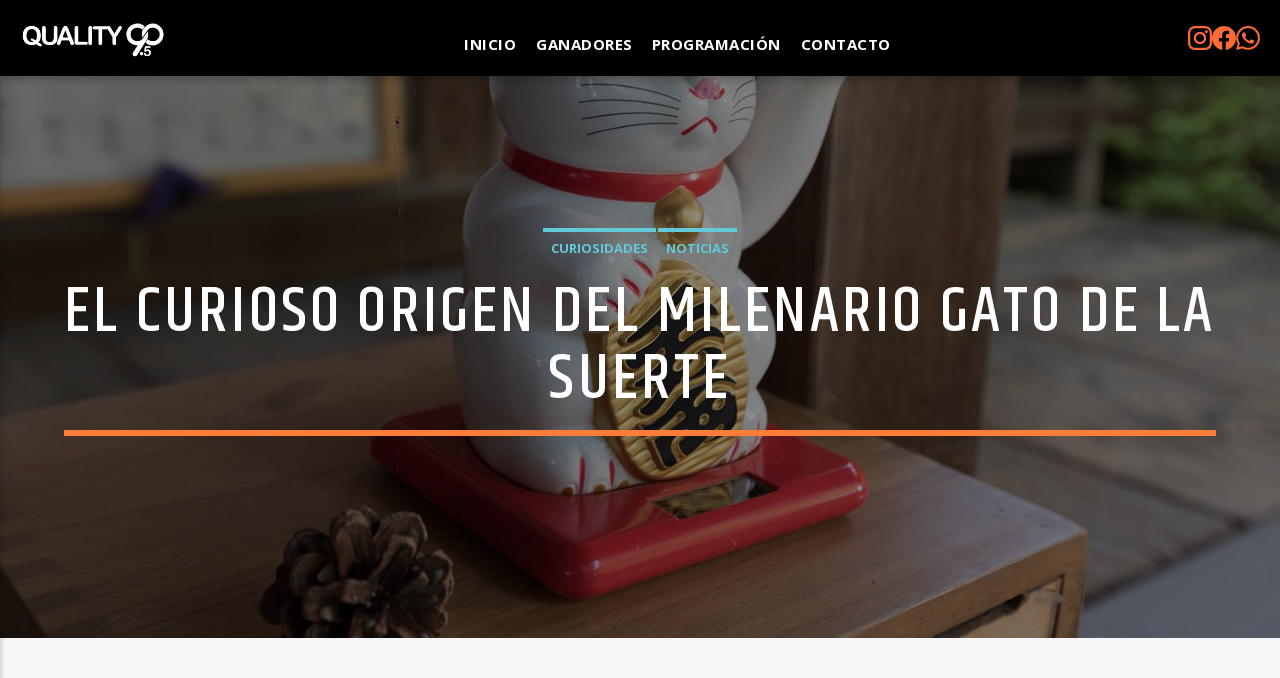

--- FILE ---
content_type: text/html; charset=UTF-8
request_url: https://www.qualityradio.com.ar/curioso-origen-del-milenario-gato-la-suerte/
body_size: 23101
content:
<!doctype html>
<html class="no-js" lang="es">
<head>
    <meta charset="UTF-8">
    <meta http-equiv="X-UA-Compatible" content="IE=edge">
    <meta name="viewport" content="width=device-width, initial-scale=1.0">
    <meta name='robots' content='index, follow, max-image-preview:large, max-snippet:-1, max-video-preview:-1' />

	<!-- This site is optimized with the Yoast SEO plugin v26.7 - https://yoast.com/wordpress/plugins/seo/ -->
	<title>El curioso origen del milenario gato de la suerte - Quality 90.5</title>
	<link rel="canonical" href="https://www.qualityradio.com.ar/curioso-origen-del-milenario-gato-la-suerte/" />
	<meta property="og:locale" content="es_ES" />
	<meta property="og:type" content="article" />
	<meta property="og:title" content="El curioso origen del milenario gato de la suerte - Quality 90.5" />
	<meta property="og:description" content="Con sus ojos grandes y una de sus patas en constante movimiento, el maneki-neko o gato de la fortuna se ha propagado de manera imparable por todo el mundo: ¿quién no ha visto alguno en la biblioteca de una casa, en el mostrador de un restaurant asiático o cerca de la caja registradora de algún [&hellip;]" />
	<meta property="og:url" content="https://www.qualityradio.com.ar/curioso-origen-del-milenario-gato-la-suerte/" />
	<meta property="og:site_name" content="Quality 90.5" />
	<meta property="article:publisher" content="https://www.facebook.com/905Quality" />
	<meta property="article:published_time" content="2018-01-29T18:08:41+00:00" />
	<meta property="og:image" content="https://www.qualityradio.com.ar/wp-content/uploads/2018/01/neko-1.jpg" />
	<meta property="og:image:width" content="1500" />
	<meta property="og:image:height" content="1000" />
	<meta property="og:image:type" content="image/jpeg" />
	<meta name="author" content="Abril Ansaldi" />
	<meta name="twitter:card" content="summary_large_image" />
	<meta name="twitter:label1" content="Escrito por" />
	<meta name="twitter:data1" content="Abril Ansaldi" />
	<meta name="twitter:label2" content="Tiempo de lectura" />
	<meta name="twitter:data2" content="3 minutos" />
	<script type="application/ld+json" class="yoast-schema-graph">{"@context":"https://schema.org","@graph":[{"@type":"Article","@id":"https://www.qualityradio.com.ar/curioso-origen-del-milenario-gato-la-suerte/#article","isPartOf":{"@id":"https://www.qualityradio.com.ar/curioso-origen-del-milenario-gato-la-suerte/"},"author":{"name":"Abril Ansaldi","@id":"https://www.qualityradio.com.ar/#/schema/person/a57e5d0c7bcd90e28b73800ec718be7d"},"headline":"El curioso origen del milenario gato de la suerte","datePublished":"2018-01-29T18:08:41+00:00","mainEntityOfPage":{"@id":"https://www.qualityradio.com.ar/curioso-origen-del-milenario-gato-la-suerte/"},"wordCount":540,"commentCount":0,"publisher":{"@id":"https://www.qualityradio.com.ar/#organization"},"image":{"@id":"https://www.qualityradio.com.ar/curioso-origen-del-milenario-gato-la-suerte/#primaryimage"},"thumbnailUrl":"https://www.qualityradio.com.ar/wp-content/uploads/2018/01/neko-1.jpg","articleSection":["Curiosidades","Noticias"],"inLanguage":"es","potentialAction":[{"@type":"CommentAction","name":"Comment","target":["https://www.qualityradio.com.ar/curioso-origen-del-milenario-gato-la-suerte/#respond"]}]},{"@type":"WebPage","@id":"https://www.qualityradio.com.ar/curioso-origen-del-milenario-gato-la-suerte/","url":"https://www.qualityradio.com.ar/curioso-origen-del-milenario-gato-la-suerte/","name":"El curioso origen del milenario gato de la suerte - Quality 90.5","isPartOf":{"@id":"https://www.qualityradio.com.ar/#website"},"primaryImageOfPage":{"@id":"https://www.qualityradio.com.ar/curioso-origen-del-milenario-gato-la-suerte/#primaryimage"},"image":{"@id":"https://www.qualityradio.com.ar/curioso-origen-del-milenario-gato-la-suerte/#primaryimage"},"thumbnailUrl":"https://www.qualityradio.com.ar/wp-content/uploads/2018/01/neko-1.jpg","datePublished":"2018-01-29T18:08:41+00:00","breadcrumb":{"@id":"https://www.qualityradio.com.ar/curioso-origen-del-milenario-gato-la-suerte/#breadcrumb"},"inLanguage":"es","potentialAction":[{"@type":"ReadAction","target":["https://www.qualityradio.com.ar/curioso-origen-del-milenario-gato-la-suerte/"]}]},{"@type":"ImageObject","inLanguage":"es","@id":"https://www.qualityradio.com.ar/curioso-origen-del-milenario-gato-la-suerte/#primaryimage","url":"https://www.qualityradio.com.ar/wp-content/uploads/2018/01/neko-1.jpg","contentUrl":"https://www.qualityradio.com.ar/wp-content/uploads/2018/01/neko-1.jpg","width":1500,"height":1000},{"@type":"BreadcrumbList","@id":"https://www.qualityradio.com.ar/curioso-origen-del-milenario-gato-la-suerte/#breadcrumb","itemListElement":[{"@type":"ListItem","position":1,"name":"Inicio","item":"https://www.qualityradio.com.ar/"},{"@type":"ListItem","position":2,"name":"Noticias","item":"https://www.qualityradio.com.ar/category/noticias/"},{"@type":"ListItem","position":3,"name":"El curioso origen del milenario gato de la suerte"}]},{"@type":"WebSite","@id":"https://www.qualityradio.com.ar/#website","url":"https://www.qualityradio.com.ar/","name":"Quality 90.5","description":"Radio FM - Córdoba","publisher":{"@id":"https://www.qualityradio.com.ar/#organization"},"potentialAction":[{"@type":"SearchAction","target":{"@type":"EntryPoint","urlTemplate":"https://www.qualityradio.com.ar/?s={search_term_string}"},"query-input":{"@type":"PropertyValueSpecification","valueRequired":true,"valueName":"search_term_string"}}],"inLanguage":"es"},{"@type":"Organization","@id":"https://www.qualityradio.com.ar/#organization","name":"Quality 90.5","url":"https://www.qualityradio.com.ar/","logo":{"@type":"ImageObject","inLanguage":"es","@id":"https://www.qualityradio.com.ar/#/schema/logo/image/","url":"https://www.qualityradio.com.ar/wp-content/uploads/2017/11/logo-header-2.png","contentUrl":"https://www.qualityradio.com.ar/wp-content/uploads/2017/11/logo-header-2.png","width":275,"height":84,"caption":"Quality 90.5"},"image":{"@id":"https://www.qualityradio.com.ar/#/schema/logo/image/"},"sameAs":["https://www.facebook.com/905Quality","https://www.instagram.com/905Quality"]},{"@type":"Person","@id":"https://www.qualityradio.com.ar/#/schema/person/a57e5d0c7bcd90e28b73800ec718be7d","name":"Abril Ansaldi","image":{"@type":"ImageObject","inLanguage":"es","@id":"https://www.qualityradio.com.ar/#/schema/person/image/","url":"https://secure.gravatar.com/avatar/023a5f0667250ff12601464a82433c5f02d2829e7c9651e9408e93d9faf20d02?s=96&d=mm&r=g","contentUrl":"https://secure.gravatar.com/avatar/023a5f0667250ff12601464a82433c5f02d2829e7c9651e9408e93d9faf20d02?s=96&d=mm&r=g","caption":"Abril Ansaldi"}}]}</script>
	<!-- / Yoast SEO plugin. -->


<link rel='dns-prefetch' href='//www.qualityradio.com.ar' />
<link rel='dns-prefetch' href='//maps.googleapis.com' />
<link rel='dns-prefetch' href='//www.google.com' />
<link rel='dns-prefetch' href='//www.youtube.com' />
<link rel='dns-prefetch' href='//maxcdn.bootstrapcdn.com' />
<link rel='dns-prefetch' href='//fonts.googleapis.com' />
<link rel="alternate" type="application/rss+xml" title="Quality 90.5 &raquo; Feed" href="https://www.qualityradio.com.ar/feed/" />
<link rel="alternate" type="application/rss+xml" title="Quality 90.5 &raquo; Feed de los comentarios" href="https://www.qualityradio.com.ar/comments/feed/" />
<link rel="alternate" type="application/rss+xml" title="Quality 90.5 &raquo; Comentario El curioso origen del milenario gato de la suerte del feed" href="https://www.qualityradio.com.ar/curioso-origen-del-milenario-gato-la-suerte/feed/" />
<link rel="alternate" title="oEmbed (JSON)" type="application/json+oembed" href="https://www.qualityradio.com.ar/wp-json/oembed/1.0/embed?url=https%3A%2F%2Fwww.qualityradio.com.ar%2Fcurioso-origen-del-milenario-gato-la-suerte%2F" />
<link rel="alternate" title="oEmbed (XML)" type="text/xml+oembed" href="https://www.qualityradio.com.ar/wp-json/oembed/1.0/embed?url=https%3A%2F%2Fwww.qualityradio.com.ar%2Fcurioso-origen-del-milenario-gato-la-suerte%2F&#038;format=xml" />
		<style>
			.lazyload,
			.lazyloading {
				max-width: 100%;
			}
		</style>
		<style id='wp-img-auto-sizes-contain-inline-css' type='text/css'>
img:is([sizes=auto i],[sizes^="auto," i]){contain-intrinsic-size:3000px 1500px}
/*# sourceURL=wp-img-auto-sizes-contain-inline-css */
</style>
<link rel='stylesheet' id='sbi_styles-css' href='https://www.qualityradio.com.ar/wp-content/plugins/instagram-feed/css/sbi-styles.min.css?ver=6.10.0' type='text/css' media='all' />
<style id='wp-emoji-styles-inline-css' type='text/css'>

	img.wp-smiley, img.emoji {
		display: inline !important;
		border: none !important;
		box-shadow: none !important;
		height: 1em !important;
		width: 1em !important;
		margin: 0 0.07em !important;
		vertical-align: -0.1em !important;
		background: none !important;
		padding: 0 !important;
	}
/*# sourceURL=wp-emoji-styles-inline-css */
</style>
<style id='wp-block-library-inline-css' type='text/css'>
:root{--wp-block-synced-color:#7a00df;--wp-block-synced-color--rgb:122,0,223;--wp-bound-block-color:var(--wp-block-synced-color);--wp-editor-canvas-background:#ddd;--wp-admin-theme-color:#007cba;--wp-admin-theme-color--rgb:0,124,186;--wp-admin-theme-color-darker-10:#006ba1;--wp-admin-theme-color-darker-10--rgb:0,107,160.5;--wp-admin-theme-color-darker-20:#005a87;--wp-admin-theme-color-darker-20--rgb:0,90,135;--wp-admin-border-width-focus:2px}@media (min-resolution:192dpi){:root{--wp-admin-border-width-focus:1.5px}}.wp-element-button{cursor:pointer}:root .has-very-light-gray-background-color{background-color:#eee}:root .has-very-dark-gray-background-color{background-color:#313131}:root .has-very-light-gray-color{color:#eee}:root .has-very-dark-gray-color{color:#313131}:root .has-vivid-green-cyan-to-vivid-cyan-blue-gradient-background{background:linear-gradient(135deg,#00d084,#0693e3)}:root .has-purple-crush-gradient-background{background:linear-gradient(135deg,#34e2e4,#4721fb 50%,#ab1dfe)}:root .has-hazy-dawn-gradient-background{background:linear-gradient(135deg,#faaca8,#dad0ec)}:root .has-subdued-olive-gradient-background{background:linear-gradient(135deg,#fafae1,#67a671)}:root .has-atomic-cream-gradient-background{background:linear-gradient(135deg,#fdd79a,#004a59)}:root .has-nightshade-gradient-background{background:linear-gradient(135deg,#330968,#31cdcf)}:root .has-midnight-gradient-background{background:linear-gradient(135deg,#020381,#2874fc)}:root{--wp--preset--font-size--normal:16px;--wp--preset--font-size--huge:42px}.has-regular-font-size{font-size:1em}.has-larger-font-size{font-size:2.625em}.has-normal-font-size{font-size:var(--wp--preset--font-size--normal)}.has-huge-font-size{font-size:var(--wp--preset--font-size--huge)}.has-text-align-center{text-align:center}.has-text-align-left{text-align:left}.has-text-align-right{text-align:right}.has-fit-text{white-space:nowrap!important}#end-resizable-editor-section{display:none}.aligncenter{clear:both}.items-justified-left{justify-content:flex-start}.items-justified-center{justify-content:center}.items-justified-right{justify-content:flex-end}.items-justified-space-between{justify-content:space-between}.screen-reader-text{border:0;clip-path:inset(50%);height:1px;margin:-1px;overflow:hidden;padding:0;position:absolute;width:1px;word-wrap:normal!important}.screen-reader-text:focus{background-color:#ddd;clip-path:none;color:#444;display:block;font-size:1em;height:auto;left:5px;line-height:normal;padding:15px 23px 14px;text-decoration:none;top:5px;width:auto;z-index:100000}html :where(.has-border-color){border-style:solid}html :where([style*=border-top-color]){border-top-style:solid}html :where([style*=border-right-color]){border-right-style:solid}html :where([style*=border-bottom-color]){border-bottom-style:solid}html :where([style*=border-left-color]){border-left-style:solid}html :where([style*=border-width]){border-style:solid}html :where([style*=border-top-width]){border-top-style:solid}html :where([style*=border-right-width]){border-right-style:solid}html :where([style*=border-bottom-width]){border-bottom-style:solid}html :where([style*=border-left-width]){border-left-style:solid}html :where(img[class*=wp-image-]){height:auto;max-width:100%}:where(figure){margin:0 0 1em}html :where(.is-position-sticky){--wp-admin--admin-bar--position-offset:var(--wp-admin--admin-bar--height,0px)}@media screen and (max-width:600px){html :where(.is-position-sticky){--wp-admin--admin-bar--position-offset:0px}}

/*# sourceURL=wp-block-library-inline-css */
</style><style id='global-styles-inline-css' type='text/css'>
:root{--wp--preset--aspect-ratio--square: 1;--wp--preset--aspect-ratio--4-3: 4/3;--wp--preset--aspect-ratio--3-4: 3/4;--wp--preset--aspect-ratio--3-2: 3/2;--wp--preset--aspect-ratio--2-3: 2/3;--wp--preset--aspect-ratio--16-9: 16/9;--wp--preset--aspect-ratio--9-16: 9/16;--wp--preset--color--black: #000000;--wp--preset--color--cyan-bluish-gray: #abb8c3;--wp--preset--color--white: #ffffff;--wp--preset--color--pale-pink: #f78da7;--wp--preset--color--vivid-red: #cf2e2e;--wp--preset--color--luminous-vivid-orange: #ff6900;--wp--preset--color--luminous-vivid-amber: #fcb900;--wp--preset--color--light-green-cyan: #7bdcb5;--wp--preset--color--vivid-green-cyan: #00d084;--wp--preset--color--pale-cyan-blue: #8ed1fc;--wp--preset--color--vivid-cyan-blue: #0693e3;--wp--preset--color--vivid-purple: #9b51e0;--wp--preset--gradient--vivid-cyan-blue-to-vivid-purple: linear-gradient(135deg,rgb(6,147,227) 0%,rgb(155,81,224) 100%);--wp--preset--gradient--light-green-cyan-to-vivid-green-cyan: linear-gradient(135deg,rgb(122,220,180) 0%,rgb(0,208,130) 100%);--wp--preset--gradient--luminous-vivid-amber-to-luminous-vivid-orange: linear-gradient(135deg,rgb(252,185,0) 0%,rgb(255,105,0) 100%);--wp--preset--gradient--luminous-vivid-orange-to-vivid-red: linear-gradient(135deg,rgb(255,105,0) 0%,rgb(207,46,46) 100%);--wp--preset--gradient--very-light-gray-to-cyan-bluish-gray: linear-gradient(135deg,rgb(238,238,238) 0%,rgb(169,184,195) 100%);--wp--preset--gradient--cool-to-warm-spectrum: linear-gradient(135deg,rgb(74,234,220) 0%,rgb(151,120,209) 20%,rgb(207,42,186) 40%,rgb(238,44,130) 60%,rgb(251,105,98) 80%,rgb(254,248,76) 100%);--wp--preset--gradient--blush-light-purple: linear-gradient(135deg,rgb(255,206,236) 0%,rgb(152,150,240) 100%);--wp--preset--gradient--blush-bordeaux: linear-gradient(135deg,rgb(254,205,165) 0%,rgb(254,45,45) 50%,rgb(107,0,62) 100%);--wp--preset--gradient--luminous-dusk: linear-gradient(135deg,rgb(255,203,112) 0%,rgb(199,81,192) 50%,rgb(65,88,208) 100%);--wp--preset--gradient--pale-ocean: linear-gradient(135deg,rgb(255,245,203) 0%,rgb(182,227,212) 50%,rgb(51,167,181) 100%);--wp--preset--gradient--electric-grass: linear-gradient(135deg,rgb(202,248,128) 0%,rgb(113,206,126) 100%);--wp--preset--gradient--midnight: linear-gradient(135deg,rgb(2,3,129) 0%,rgb(40,116,252) 100%);--wp--preset--font-size--small: 13px;--wp--preset--font-size--medium: 20px;--wp--preset--font-size--large: 36px;--wp--preset--font-size--x-large: 42px;--wp--preset--spacing--20: 0.44rem;--wp--preset--spacing--30: 0.67rem;--wp--preset--spacing--40: 1rem;--wp--preset--spacing--50: 1.5rem;--wp--preset--spacing--60: 2.25rem;--wp--preset--spacing--70: 3.38rem;--wp--preset--spacing--80: 5.06rem;--wp--preset--shadow--natural: 6px 6px 9px rgba(0, 0, 0, 0.2);--wp--preset--shadow--deep: 12px 12px 50px rgba(0, 0, 0, 0.4);--wp--preset--shadow--sharp: 6px 6px 0px rgba(0, 0, 0, 0.2);--wp--preset--shadow--outlined: 6px 6px 0px -3px rgb(255, 255, 255), 6px 6px rgb(0, 0, 0);--wp--preset--shadow--crisp: 6px 6px 0px rgb(0, 0, 0);}:where(.is-layout-flex){gap: 0.5em;}:where(.is-layout-grid){gap: 0.5em;}body .is-layout-flex{display: flex;}.is-layout-flex{flex-wrap: wrap;align-items: center;}.is-layout-flex > :is(*, div){margin: 0;}body .is-layout-grid{display: grid;}.is-layout-grid > :is(*, div){margin: 0;}:where(.wp-block-columns.is-layout-flex){gap: 2em;}:where(.wp-block-columns.is-layout-grid){gap: 2em;}:where(.wp-block-post-template.is-layout-flex){gap: 1.25em;}:where(.wp-block-post-template.is-layout-grid){gap: 1.25em;}.has-black-color{color: var(--wp--preset--color--black) !important;}.has-cyan-bluish-gray-color{color: var(--wp--preset--color--cyan-bluish-gray) !important;}.has-white-color{color: var(--wp--preset--color--white) !important;}.has-pale-pink-color{color: var(--wp--preset--color--pale-pink) !important;}.has-vivid-red-color{color: var(--wp--preset--color--vivid-red) !important;}.has-luminous-vivid-orange-color{color: var(--wp--preset--color--luminous-vivid-orange) !important;}.has-luminous-vivid-amber-color{color: var(--wp--preset--color--luminous-vivid-amber) !important;}.has-light-green-cyan-color{color: var(--wp--preset--color--light-green-cyan) !important;}.has-vivid-green-cyan-color{color: var(--wp--preset--color--vivid-green-cyan) !important;}.has-pale-cyan-blue-color{color: var(--wp--preset--color--pale-cyan-blue) !important;}.has-vivid-cyan-blue-color{color: var(--wp--preset--color--vivid-cyan-blue) !important;}.has-vivid-purple-color{color: var(--wp--preset--color--vivid-purple) !important;}.has-black-background-color{background-color: var(--wp--preset--color--black) !important;}.has-cyan-bluish-gray-background-color{background-color: var(--wp--preset--color--cyan-bluish-gray) !important;}.has-white-background-color{background-color: var(--wp--preset--color--white) !important;}.has-pale-pink-background-color{background-color: var(--wp--preset--color--pale-pink) !important;}.has-vivid-red-background-color{background-color: var(--wp--preset--color--vivid-red) !important;}.has-luminous-vivid-orange-background-color{background-color: var(--wp--preset--color--luminous-vivid-orange) !important;}.has-luminous-vivid-amber-background-color{background-color: var(--wp--preset--color--luminous-vivid-amber) !important;}.has-light-green-cyan-background-color{background-color: var(--wp--preset--color--light-green-cyan) !important;}.has-vivid-green-cyan-background-color{background-color: var(--wp--preset--color--vivid-green-cyan) !important;}.has-pale-cyan-blue-background-color{background-color: var(--wp--preset--color--pale-cyan-blue) !important;}.has-vivid-cyan-blue-background-color{background-color: var(--wp--preset--color--vivid-cyan-blue) !important;}.has-vivid-purple-background-color{background-color: var(--wp--preset--color--vivid-purple) !important;}.has-black-border-color{border-color: var(--wp--preset--color--black) !important;}.has-cyan-bluish-gray-border-color{border-color: var(--wp--preset--color--cyan-bluish-gray) !important;}.has-white-border-color{border-color: var(--wp--preset--color--white) !important;}.has-pale-pink-border-color{border-color: var(--wp--preset--color--pale-pink) !important;}.has-vivid-red-border-color{border-color: var(--wp--preset--color--vivid-red) !important;}.has-luminous-vivid-orange-border-color{border-color: var(--wp--preset--color--luminous-vivid-orange) !important;}.has-luminous-vivid-amber-border-color{border-color: var(--wp--preset--color--luminous-vivid-amber) !important;}.has-light-green-cyan-border-color{border-color: var(--wp--preset--color--light-green-cyan) !important;}.has-vivid-green-cyan-border-color{border-color: var(--wp--preset--color--vivid-green-cyan) !important;}.has-pale-cyan-blue-border-color{border-color: var(--wp--preset--color--pale-cyan-blue) !important;}.has-vivid-cyan-blue-border-color{border-color: var(--wp--preset--color--vivid-cyan-blue) !important;}.has-vivid-purple-border-color{border-color: var(--wp--preset--color--vivid-purple) !important;}.has-vivid-cyan-blue-to-vivid-purple-gradient-background{background: var(--wp--preset--gradient--vivid-cyan-blue-to-vivid-purple) !important;}.has-light-green-cyan-to-vivid-green-cyan-gradient-background{background: var(--wp--preset--gradient--light-green-cyan-to-vivid-green-cyan) !important;}.has-luminous-vivid-amber-to-luminous-vivid-orange-gradient-background{background: var(--wp--preset--gradient--luminous-vivid-amber-to-luminous-vivid-orange) !important;}.has-luminous-vivid-orange-to-vivid-red-gradient-background{background: var(--wp--preset--gradient--luminous-vivid-orange-to-vivid-red) !important;}.has-very-light-gray-to-cyan-bluish-gray-gradient-background{background: var(--wp--preset--gradient--very-light-gray-to-cyan-bluish-gray) !important;}.has-cool-to-warm-spectrum-gradient-background{background: var(--wp--preset--gradient--cool-to-warm-spectrum) !important;}.has-blush-light-purple-gradient-background{background: var(--wp--preset--gradient--blush-light-purple) !important;}.has-blush-bordeaux-gradient-background{background: var(--wp--preset--gradient--blush-bordeaux) !important;}.has-luminous-dusk-gradient-background{background: var(--wp--preset--gradient--luminous-dusk) !important;}.has-pale-ocean-gradient-background{background: var(--wp--preset--gradient--pale-ocean) !important;}.has-electric-grass-gradient-background{background: var(--wp--preset--gradient--electric-grass) !important;}.has-midnight-gradient-background{background: var(--wp--preset--gradient--midnight) !important;}.has-small-font-size{font-size: var(--wp--preset--font-size--small) !important;}.has-medium-font-size{font-size: var(--wp--preset--font-size--medium) !important;}.has-large-font-size{font-size: var(--wp--preset--font-size--large) !important;}.has-x-large-font-size{font-size: var(--wp--preset--font-size--x-large) !important;}
/*# sourceURL=global-styles-inline-css */
</style>

<style id='classic-theme-styles-inline-css' type='text/css'>
/*! This file is auto-generated */
.wp-block-button__link{color:#fff;background-color:#32373c;border-radius:9999px;box-shadow:none;text-decoration:none;padding:calc(.667em + 2px) calc(1.333em + 2px);font-size:1.125em}.wp-block-file__button{background:#32373c;color:#fff;text-decoration:none}
/*# sourceURL=/wp-includes/css/classic-themes.min.css */
</style>
<link rel='stylesheet' id='qtPlacesStyle-css' href='https://www.qualityradio.com.ar/wp-content/plugins/qt-places/inc/frontend/assets/styles.css?ver=6.9' type='text/css' media='all' />
<link rel='stylesheet' id='font-awesome-css' href='https://maxcdn.bootstrapcdn.com/font-awesome/4.6.0/css/font-awesome.min.css?ver=6.9' type='text/css' media='all' />
<link rel='stylesheet' id='QtswipeStyle-css' href='https://www.qualityradio.com.ar/wp-content/plugins/qt-swipebox/swipebox/css/swipebox.min.css?ver=6.9' type='text/css' media='all' />
<link rel='stylesheet' id='vdl_css-css' href='https://www.qualityradio.com.ar/wp-content/plugins/qt-videogalleries/assets/style.css?ver=6.9' type='text/css' media='all' />
<link rel='stylesheet' id='quality-news-grid-css' href='https://www.qualityradio.com.ar/wp-content/plugins/quality-news-grid-8/css/grid-styles.css?ver=1.2.2' type='text/css' media='all' />
<link rel='stylesheet' id='qrp-player-css-css' href='https://www.qualityradio.com.ar/wp-content/plugins/quality-radio-player-v23-FINAL/assets/css/player.css?ver=2.1.0' type='text/css' media='all' />
<link rel='stylesheet' id='quality-repetidoras-style-css' href='https://www.qualityradio.com.ar/wp-content/plugins/quality-repetidoras/assets/css/style.css?ver=1.0.6' type='text/css' media='all' />
<link rel='stylesheet' id='rps-widget-styles-css' href='https://www.qualityradio.com.ar/wp-content/plugins/radio-program-scheduler/css/rps-widget-styles.css?ver=6.9' type='text/css' media='all' />
<link rel='stylesheet' id='rps-frontend-css-css' href='https://www.qualityradio.com.ar/wp-content/plugins/radio-program-scheduler/css/style.css?ver=6.9' type='text/css' media='all' />
<link rel='stylesheet' id='tv-programming-style-css' href='https://www.qualityradio.com.ar/wp-content/plugins/tv-programming/css/style.css?ver=2.1.0' type='text/css' media='all' />
<link rel='stylesheet' id='vcblogandnews-fonts-css' href='https://www.qualityradio.com.ar/wp-content/plugins/vcblogandnews/assets/css/fonts.css?ver=6.9' type='text/css' media='all' />
<link rel='stylesheet' id='vcblogandnews-bootstrap-css' href='https://www.qualityradio.com.ar/wp-content/plugins/vcblogandnews/assets/css/bootstrap.css?ver=6.9' type='text/css' media='all' />
<link rel='stylesheet' id='vcblogandnews-style-css' href='https://www.qualityradio.com.ar/wp-content/plugins/vcblogandnews/assets/css/style.css?ver=6.9' type='text/css' media='all' />
<link rel='stylesheet' id='vcblogandnews-style-blog-css' href='https://www.qualityradio.com.ar/wp-content/plugins/vcblogandnews/assets/css/style_blog.css?ver=6.9' type='text/css' media='all' />
<link rel='stylesheet' id='vcblogandnews-animations-css' href='https://www.qualityradio.com.ar/wp-content/plugins/vcblogandnews/assets/css/animations.min.css?ver=6.9' type='text/css' media='all' />
<link rel='stylesheet' id='vcblogandnews-style-news-css' href='https://www.qualityradio.com.ar/wp-content/plugins/vcblogandnews/assets/css/style_news.css?ver=6.9' type='text/css' media='all' />
<link rel='stylesheet' id='vcblogandnews-style-news-v2-css' href='https://www.qualityradio.com.ar/wp-content/plugins/vcblogandnews/assets/css/style_news_v2.css?ver=6.9' type='text/css' media='all' />
<link rel='stylesheet' id='parent-style-css' href='https://www.qualityradio.com.ar/wp-content/themes/onair2/style.css?ver=6.9' type='text/css' media='all' />
<link rel='stylesheet' id='child-style-css' href='https://www.qualityradio.com.ar/wp-content/themes/onair2-child/style.css?ver=1769101194' type='text/css' media='all' />
<link rel='stylesheet' id='mediaelement-css' href='https://www.qualityradio.com.ar/wp-includes/js/mediaelement/mediaelementplayer-legacy.min.css?ver=4.2.17' type='text/css' media='all' />
<link rel='stylesheet' id='wp-mediaelement-css' href='https://www.qualityradio.com.ar/wp-includes/js/mediaelement/wp-mediaelement.min.css?ver=6.9' type='text/css' media='all' />
<link rel='stylesheet' id='dripicons-css' href='https://www.qualityradio.com.ar/wp-content/themes/onair2/fonts/dripicons/webfont.css?ver=2.1.3' type='text/css' media='all' />
<link rel='stylesheet' id='qantumthemes_qticons-css' href='https://www.qualityradio.com.ar/wp-content/themes/onair2/fonts/qticons/qticons.css?ver=2.1.3' type='text/css' media='all' />
<link rel='stylesheet' id='slick-css' href='https://www.qualityradio.com.ar/wp-content/themes/onair2/components/slick/slick.css?ver=2.1.3' type='text/css' media='all' />
<link rel='stylesheet' id='swipebox-css' href='https://www.qualityradio.com.ar/wp-content/themes/onair2/components/swipebox/src/css/swipebox.min.css?ver=2.1.3' type='text/css' media='all' />
<link rel='stylesheet' id='classycountdown-css' href='https://www.qualityradio.com.ar/wp-content/themes/onair2/components/countdown/css/jquery.classycountdown.css?ver=2.1.3' type='text/css' media='all' />
<link rel='stylesheet' id='flashblock-css' href='https://www.qualityradio.com.ar/wp-content/themes/onair2/components/soundmanager/templates/qtradio-player/css/flashblock.css?ver=2.1.3' type='text/css' media='all' />
<link rel='stylesheet' id='qantumthemes_volume-css' href='https://www.qualityradio.com.ar/wp-content/themes/onair2/components/soundmanager/templates/qtradio-player/css/qt-360player-volume.css?ver=2.1.3' type='text/css' media='all' />
<link rel='stylesheet' id='qantumthemes_main-css' href='https://www.qualityradio.com.ar/wp-content/themes/onair2/css/qt-main.css?ver=2.1.3' type='text/css' media='all' />
<link rel='stylesheet' id='vc_tta_style-css' href='https://www.qualityradio.com.ar/wp-content/plugins/js_composer/assets/css/js_composer_tta.min.css?ver=6.5.0' type='text/css' media='all' />
<link rel='stylesheet' id='vc_animate-css-css' href='https://www.qualityradio.com.ar/wp-content/plugins/js_composer/assets/lib/bower/animate-css/animate.min.css?ver=6.5.0' type='text/css' media='all' />
<link rel='stylesheet' id='js_composer_front-css' href='https://www.qualityradio.com.ar/wp-content/plugins/js_composer/assets/css/js_composer.min.css?ver=6.5.0' type='text/css' media='all' />
<link rel='stylesheet' id='kirki_google_fonts-css' href='https://fonts.googleapis.com/css?family=Open+Sans%3Aregular%2C700%7CKhand%3A500&subset=latin-ext%2Clatin-ext%2Clatin-ext%2Clatin-ext%2Clatin-ext%2Clatin-ext%2Clatin-ext%2Clatin-ext' type='text/css' media='all' />
<link rel='stylesheet' id='kirki-styles-qt_config-css' href='https://www.qualityradio.com.ar/wp-content/plugins/ttg-core/inc/backend/kirki/assets/css/kirki-styles.css' type='text/css' media='all' />
<style id='kirki-styles-qt_config-inline-css' type='text/css'>
body, html{font-family:"Open Sans", Helvetica, Arial, sans-serif;font-weight:400;font-style:normal;}strong{font-family:"Open Sans", Helvetica, Arial, sans-serif;font-weight:700;font-style:normal;}h1, h2, h3, h4, h5, h6, .qt-btn, .qt-capfont, caption, .qt-title {font-family:Khand, Helvetica, Arial, sans-serif;font-weight:500;font-style:normal;letter-spacing:0.05em;text-transform:uppercase;}.qt-menubar-top, .qt-menubar, .qt-side-nav, .qt-menu-footer{font-family:Khand, Helvetica, Arial, sans-serif;font-weight:400;font-style:normal;letter-spacing:0.05em;text-transform:uppercase;}
/*# sourceURL=kirki-styles-qt_config-inline-css */
</style>
<script type="43d86d88d80d576c5ed92ac8-text/javascript" src="https://www.qualityradio.com.ar/wp-includes/js/jquery/jquery.min.js?ver=3.7.1" id="jquery-core-js"></script>
<script type="43d86d88d80d576c5ed92ac8-text/javascript" src="https://www.qualityradio.com.ar/wp-includes/js/jquery/jquery-migrate.min.js?ver=3.4.1" id="jquery-migrate-js"></script>
<script type="43d86d88d80d576c5ed92ac8-text/javascript" src="https://maps.googleapis.com/maps/api/js?ver=6.9" id="qt-google-maps-js"></script>
<script type="43d86d88d80d576c5ed92ac8-text/javascript" src="https://www.google.com/jsapi?ver=6.9" id="google-jsapi-js"></script>
<script type="43d86d88d80d576c5ed92ac8-text/javascript" src="https://www.qualityradio.com.ar/wp-content/plugins/vcblogandnews/assets/js/vcblogandnews.js?ver=6.9" id="vcblogandnews-js-js"></script>
<script type="43d86d88d80d576c5ed92ac8-text/javascript" src="https://www.qualityradio.com.ar/wp-content/plugins/vcblogandnews/assets/js/appear.min.js?ver=6.9" id="vcblogandnews-appear-js"></script>
<script type="43d86d88d80d576c5ed92ac8-text/javascript" src="https://www.qualityradio.com.ar/wp-content/plugins/vcblogandnews/assets/js/animations.min.js?ver=6.9" id="vcblogandnews-js-animations-js"></script>
<link rel="https://api.w.org/" href="https://www.qualityradio.com.ar/wp-json/" /><link rel="alternate" title="JSON" type="application/json" href="https://www.qualityradio.com.ar/wp-json/wp/v2/posts/5904" /><link rel="EditURI" type="application/rsd+xml" title="RSD" href="https://www.qualityradio.com.ar/xmlrpc.php?rsd" />
<meta name="generator" content="WordPress 6.9" />
<link rel='shortlink' href='https://www.qualityradio.com.ar/?p=5904' />
		<script type="43d86d88d80d576c5ed92ac8-text/javascript">
			document.documentElement.className = document.documentElement.className.replace('no-js', 'js');
		</script>
				<style>
			.no-js img.lazyload {
				display: none;
			}

			figure.wp-block-image img.lazyloading {
				min-width: 150px;
			}

			.lazyload,
			.lazyloading {
				--smush-placeholder-width: 100px;
				--smush-placeholder-aspect-ratio: 1/1;
				width: var(--smush-image-width, var(--smush-placeholder-width)) !important;
				aspect-ratio: var(--smush-image-aspect-ratio, var(--smush-placeholder-aspect-ratio)) !important;
			}

						.lazyload, .lazyloading {
				opacity: 0;
			}

			.lazyloaded {
				opacity: 1;
				transition: opacity 400ms;
				transition-delay: 0ms;
			}

					</style>
		<meta name="generator" content="Powered by WPBakery Page Builder - drag and drop page builder for WordPress."/>
<link rel="icon" href="https://www.qualityradio.com.ar/wp-content/uploads/2017/11/cropped-favicon-1-1-32x32.png" sizes="32x32" />
<link rel="icon" href="https://www.qualityradio.com.ar/wp-content/uploads/2017/11/cropped-favicon-1-1-192x192.png" sizes="192x192" />
<link rel="apple-touch-icon" href="https://www.qualityradio.com.ar/wp-content/uploads/2017/11/cropped-favicon-1-1-180x180.png" />
<meta name="msapplication-TileImage" content="https://www.qualityradio.com.ar/wp-content/uploads/2017/11/cropped-favicon-1-1-270x270.png" />



	<!-- THEME STYLES DYNAMIC CUSTOMIZATIONS ========================= -->


	<style type="text/css" id="qantumthemes-theme-customizations">


body, html, .qt-content-main, .qt-negative .qt-caption-small span, .qt-paper, .qt-negative .qt-caption-med, .qt-card, .qt-paper, .qt-card, .qt-card-s, .qt-negative .qt-caption-med span, input:not([type]), input[type=text], input[type=password], input[type=email], input[type=url], input[type=time], input[type=date], input[type=datetime], input[type=datetime-local], input[type=tel], input[type=number], input[type=search], textarea.materialize-textarea ,
.qt-negative .qt-card h1, .qt-negative .qt-card h2, .qt-negative .qt-card h3, .qt-negative .qt-card h4, .qt-negative .qt-card h4 a, .qt-negative .qt-card h5, .qt-negative .qt-card h6, .qt-negative .qt-card h1 a, .qt-negative .qt-card h2 a, .qt-negative .qt-card h3 a, .qt-negative .qt-card h4 a, .qt-negative .qt-card h5 a, .qt-negative .qt-card h6 a {
color: rgba(0,0,0,0.87) }

*::placeholder {
color: rgba(0,0,0,0.87) }

.qt-text-secondary {
color: rgba(0,0,0,0.65) }

h1, h2, h3, h4, h5, h6, h1 a, h2 a, h3 a, h4 a, h5 a, h6 a {
color: rgba(0,0,0,0.75) }

.qt-negative h1, .qt-negative h2, .qt-negative h3, .qt-negative h4, .qt-negative h5, .qt-negative h6, .qt-negative h1 a, .qt-negative h2 a, .qt-negative h3 a, .qt-negative h4 a, .qt-negative h5 a, .qt-negative h6 a {
color: #ffffff }

a, .qt-content-main a, a.qt-logo-text span, .tabs .tab a, .qt-pageheader h1 a, .qt-pageheader h2 a, .qt-pageheader h3 a, .qt-pageheader h4 a, .qt-pageheader h5 a, .qt-pageheader h6 a {
color: #ff7d39 }

.qt-content-aside, .qt-footer, .qt-tags {
color: rgba(0,0,0,0.65) }

.qt-content-aside a, .qt-footer a, .qt-tags a, .qt_color_secondary, .woocommerce div.product p.price, .woocommerce div.product span.price, .woocommerce ul.products li.product .price {
color: #64c9d9 }


.qt-negative, .qt-content-primary-dark,.qt-content-primary,.qt-content-primary-light,.qt-btn-primary, .btn-primary,.qt-secondary, .qt-btn-secondary, .btn-secondary, nav.qt-menubar ul.qt-desktopmenu a:hover, .qt-side-nav a , .qt-sharepage a, .qt-caption-med span , .qt-caption-small span, a.rsswidget, .qt-text-neg, .qt-logo-text, .qt-negative .qt-btn-ghost, .qt-text-neg .qt-btn-ghost {
color: #ffffff }

.qt-mobile-menu, .qt-menu-social a {
color: rgba(255,255,255,0.65) }




body, html, .qt-body {
background-color:#f7f7f9 }

#qtplayercontainer {
  background-color:#000000 }

.qt-body.woocommerce li.product, .give-form-wrap, .qt-paper, .qt-card, .qt-card-s, .qt-negative .qt-caption-med span, a.rsswidget, input:not([type]), input[type=text], input[type=password], input[type=email], input[type=url], input[type=time], input[type=date], input[type=datetime], input[type=datetime-local], input[type=tel], input[type=number], input[type=search], textarea.materialize-textarea, table.striped>tbody>tr:nth-child(odd), table.bordered>thead>tr, table.bordered>tbody>tr, .qt-negative .qt-caption-small span {
background-color: #ffffff }

.qt-content-primary, .qt-menubar-top {
background-color: #454955 }

.qt-content-primary-dark, .qt-menubar , .qt-mobile-menu, .qt-desktopmenu a{
background-color: #101010 }

.qt-content-primary-light {
background-color: #565c68 }

.qt-body.woocommerce div.product .woocommerce-tabs ul.tabs li.active,
.qt-accent, .qt-btn-primary, .btn-primary, nav.qt-menubar ul.qt-desktopmenu a:hover, .qt-btn-primary, .tabs .indicator, .pagination li.active, .give-btn,
.woocommerce #respond input#submit, .woocommerce a.button, .woocommerce button.button, .woocommerce input.button {
background-color: #ff7d39!important }

a.qt-link-layer {
background-color: #ff0442!important }

.qt-secondary, .qt-btn-secondary, .btn-secondary, .qt-side-nav li li a, .slick-slider .slick-arrow::after, .slick-slider .slick-dots li.slick-active button,
.woocommerce span.onsale, .woocommerce #respond input#submit.alt, .woocommerce a.button.alt, .woocommerce button.button.alt, .woocommerce input.button.alt {
background-color: #64c9d9!important }

.qt-caption-med span, .qt-caption-small span, a.rsswidget  {
background-color: #000000 }



.qt-tags a {
  border-color: rgba(0,0,0,0.65) }


.qt-menubar ul.qt-desktopmenu > li::after, .qt-menubar ul.qt-desktopmenu > li > a::after, .qt-menubar ul.qt-desktopmenu > li > a::before , .qt-menubar ul.qt-desktopmenu > li.current_page_item:hover::after, .qt-menubar ul.qt-desktopmenu > li.current_page_item:hover > a::after, .qt-menubar ul.qt-desktopmenu > li.current_page_item:hover > a::before, .qt-negative .qt-btn-ghost, .qt-negative .qt-widgets .qt-caption-small, .qt-caption-small {
border-color: #ffffff }

  .qt-menubar ul.qt-desktopmenu > li.current_page_item:hover::after, .qt-menubar ul.qt-desktopmenu > li.current_page_item:hover > a::after, .qt-menubar ul.qt-desktopmenu > li.current_page_item:hover > a::before {
border-color: inherit !important; }

.qt-menubar ul.qt-desktopmenu > li.current_page_item::after, .qt-menubar ul.qt-desktopmenu > li.current_page_item > a::after, .qt-menubar ul.qt-desktopmenu > li.current_page_item > a::before, .qt-pageheader .qt-caption {
border-color: #ff7d39 !important; }

.qt-caption-small, .qt-negative .qt-caption-small {
border-color: #000000 }

.qt-negative .qt-caption-small { 
border-color: #ffffff 
  }



/* Hover states ============ */
a:hover, .tabs .tab a:hover, .qt-pageheader h1 a:hover, .qt-pageheader h2 a:hover, .qt-pageheader h3 a:hover, .qt-pageheader h4 a:hover, .qt-pageheader h5 a:hover, .qt-pageheader h6 a:hover { 
  color: #ff0442 }
.qt-menubar-top a:hover, .qt-pageheader .qt-tags a:hover, .qt-content-aside a:hover, .qt-footer a:hover, .qt-tags a:hover, .qt_color_secondary:hover {
  color: #58a4b0!important }
  
  
.qt-btn-primary:hover, .btn-primary:hover, .qt-sharepage a:hover, .woocommerce #respond input#submit:hover, .woocommerce a.button:hover, .woocommerce button.button:hover, .woocommerce input.button:hover {
  background-color: #ff0442!important }
.qt-btn-secondary:hover, .btn-secondary:hover, .qt-secondary:hover, .qt-btn-secondary:hover, .btn-secondary:hover, .qt-side-nav li li a:hover, .slick-slider .slick-arrow:hover::after, .slick-slider .slick-dots li.slick-active button:hover {
  background-color: #58a4b0!important }
.qt-tags a:hover {
  border-color: #58a4b0!important }




</style>

	
<!-- QT STYLES DYNAMIC CUSTOMIZATIONS END ========= -->

<noscript><style> .wpb_animate_when_almost_visible { opacity: 1; }</style></noscript>
		<!-- CSS styles added by QT Subpages Plugin -->
		<style type="text/css">
			
			.vdl-subpages-item  a .detail .title {font-size:13px; }
			
			.vdl-subpages-item  a .detail {padding-top:45px !important;}
			.vdl-subpages-container ul.vdl-subpages-tagcloud li a {
				
				
				
				
				
			}
			.vdl-subpages-container ul.vdl-subpages-tagcloud li a:hover {}
			
			
			
			
			@media (max-width: 768px){
				.vdl-elementcontents a.vdl-link .detail .title {}
			}
			
		</style>
		</head>
<body id="onair2Body" class="wp-singular post-template-default single single-post postid-5904 single-format-standard wp-theme-onair2 wp-child-theme-onair2-child is_chrome is_osx qt-parentcontainer template- qt-notsticky-menu  qt-body wpb-js-composer js-comp-ver-6.5.0 vc_responsive" data-start>

<header class="quality-header">
    <div class="header-container">
        <div class="header-left">
            <a href="https://www.qualityradio.com.ar">
                <img data-src="https://www.qualityradio.com.ar/wp-content/themes/onair2-child/images/logo.png" alt="Quality" class="header-logo lazyload" src="[data-uri]" style="--smush-placeholder-width: 275px; --smush-placeholder-aspect-ratio: 275/84;">
            </a>
        </div>
        
        <nav class="header-nav">
            <ul id="menu-td-demo-header-menu" class="main-menu"><li id="menu-item-9389" class="menu-item menu-item-type-custom menu-item-object-custom menu-item-home menu-item-9389"><a href="https://www.qualityradio.com.ar">Inicio</a></li>
<li id="menu-item-9390" class="menu-item menu-item-type-post_type menu-item-object-page menu-item-9390"><a href="https://www.qualityradio.com.ar/ganadores/">Ganadores</a></li>
<li id="menu-item-9392" class="menu-item menu-item-type-post_type menu-item-object-page menu-item-9392"><a href="https://www.qualityradio.com.ar/programacion/">Programación</a></li>
<li id="menu-item-9391" class="menu-item menu-item-type-post_type menu-item-object-page menu-item-9391"><a href="https://www.qualityradio.com.ar/contacto/">Contacto</a></li>
</ul>        </nav>
        
        <div class="header-right">
            <div class="social-icons">
                <a href="https://www.instagram.com/905quality/" target="_blank" class="social-icon">
                    <svg xmlns="http://www.w3.org/2000/svg" viewBox="0 0 24 24" fill="currentColor">
                        <path d="M12 2.163c3.204 0 3.584.012 4.85.07 3.252.148 4.771 1.691 4.919 4.919.058 1.265.069 1.645.069 4.849 0 3.205-.012 3.584-.069 4.849-.149 3.225-1.664 4.771-4.919 4.919-1.266.058-1.644.07-4.85.07-3.204 0-3.584-.012-4.849-.07-3.26-.149-4.771-1.699-4.919-4.92-.058-1.265-.07-1.644-.07-4.849 0-3.204.013-3.583.07-4.849.149-3.227 1.664-4.771 4.919-4.919 1.266-.057 1.645-.069 4.849-.069zm0-2.163c-3.259 0-3.667.014-4.947.072-4.358.2-6.78 2.618-6.98 6.98-.059 1.281-.073 1.689-.073 4.948 0 3.259.014 3.668.072 4.948.2 4.358 2.618 6.78 6.98 6.98 1.281.058 1.689.072 4.948.072 3.259 0 3.668-.014 4.948-.072 4.354-.2 6.782-2.618 6.979-6.98.059-1.28.073-1.689.073-4.948 0-3.259-.014-3.667-.072-4.947-.196-4.354-2.617-6.78-6.979-6.98-1.281-.059-1.69-.073-4.949-.073zm0 5.838c-3.403 0-6.162 2.759-6.162 6.162s2.759 6.163 6.162 6.163 6.162-2.759 6.162-6.163c0-3.403-2.759-6.162-6.162-6.162zm0 10.162c-2.209 0-4-1.79-4-4 0-2.209 1.791-4 4-4s4 1.791 4 4c0 2.21-1.791 4-4 4zm6.406-11.845c-.796 0-1.441.645-1.441 1.44s.645 1.44 1.441 1.44c.795 0 1.439-.645 1.439-1.44s-.644-1.44-1.439-1.44z"/>
                    </svg>
                </a>
                
                <a href="https://www.facebook.com/905Quality/" target="_blank" class="social-icon">
                    <svg xmlns="http://www.w3.org/2000/svg" viewBox="0 0 24 24" fill="currentColor">
                        <path d="M24 12.073c0-6.627-5.373-12-12-12s-12 5.373-12 12c0 5.99 4.388 10.954 10.125 11.854v-8.385H7.078v-3.47h3.047V9.43c0-3.007 1.792-4.669 4.533-4.669 1.312 0 2.686.235 2.686.235v2.953H15.83c-1.491 0-1.956.925-1.956 1.874v2.25h3.328l-.532 3.47h-2.796v8.385C19.612 23.027 24 18.062 24 12.073z"/>
                    </svg>
                </a>
                
                <a href="https://wa.me/5493515305905" target="_blank" class="social-icon">
                    <svg xmlns="http://www.w3.org/2000/svg" viewBox="0 0 24 24" fill="currentColor">
                        <path d="M17.472 14.382c-.297-.149-1.758-.867-2.03-.967-.273-.099-.471-.148-.67.15-.197.297-.767.966-.94 1.164-.173.199-.347.223-.644.075-.297-.15-1.255-.463-2.39-1.475-.883-.788-1.48-1.761-1.653-2.059-.173-.297-.018-.458.13-.606.134-.133.298-.347.446-.52.149-.174.198-.298.298-.497.099-.198.05-.371-.025-.52-.075-.149-.669-1.612-.916-2.207-.242-.579-.487-.5-.669-.51-.173-.008-.371-.01-.57-.01-.198 0-.52.074-.792.372-.272.297-1.04 1.016-1.04 2.479 0 1.462 1.065 2.875 1.213 3.074.149.198 2.096 3.2 5.077 4.487.709.306 1.262.489 1.694.625.712.227 1.36.195 1.871.118.571-.085 1.758-.719 2.006-1.413.248-.694.248-1.289.173-1.413-.074-.124-.272-.198-.57-.347m-5.421 7.403h-.004a9.87 9.87 0 01-5.031-1.378l-.361-.214-3.741.982.998-3.648-.235-.374a9.86 9.86 0 01-1.51-5.26c.001-5.45 4.436-9.884 9.888-9.884 2.64 0 5.122 1.03 6.988 2.898a9.825 9.825 0 012.893 6.994c-.003 5.45-4.437 9.884-9.885 9.884m8.413-18.297A11.815 11.815 0 0012.05 0C5.495 0 .16 5.335.157 11.892c0 2.096.547 4.142 1.588 5.945L.057 24l6.305-1.654a11.882 11.882 0 005.683 1.448h.005c6.554 0 11.89-5.335 11.893-11.893a11.821 11.821 0 00-3.48-8.413z"/>
                    </svg>
                </a>
            </div>
        </div>
    </div>
</header>
 
	
<div class="qt-main-menubar" data-0="@class:qt-main-menubar">
	
	 


	<!-- QT MENUBAR  ================================ -->
	<nav id="qtmainmenucontainer" class="qt-menubar nav-wrapper qt-content-primary">
		<!-- desktop menu  HIDDEN IN MOBILE AND TABLETS -->
		<ul class="qt-desktopmenu hide-on-xl-and-down">
			<li class="qt-logo-link">
				<a href="https://www.qualityradio.com.ar" class="brand-logo qt-logo-text">
					Quality 90.5				</a>
			</li>

			<li class="menu-item menu-item-type-custom menu-item-object-custom menu-item-home menu-item-9389"><a href="https://www.qualityradio.com.ar">Inicio</a></li>
<li class="menu-item menu-item-type-post_type menu-item-object-page menu-item-9390"><a href="https://www.qualityradio.com.ar/ganadores/">Ganadores</a></li>
<li class="menu-item menu-item-type-post_type menu-item-object-page menu-item-9392"><a href="https://www.qualityradio.com.ar/programacion/">Programación</a></li>
<li class="menu-item menu-item-type-post_type menu-item-object-page menu-item-9391"><a href="https://www.qualityradio.com.ar/contacto/">Contacto</a></li>
 


						

			 
			

		</ul>
		
		<!-- mobile menu icon and logo VISIBLE ONLY TABLET AND MOBILE-->
		<ul class="qt-desktopmenu qt-mobilemenubar hide-on-xl-only ">
			<li>
				<a href="#" data-activates="qt-mobile-menu" class="button-collapse qt-menu-switch qt-btn qt-btn-primary qt-btn-m">
					<i class="dripicons-menu"></i>
				</a>
			</li>
			<li>
				<a href="https://www.qualityradio.com.ar" class="brand-logo qt-logo-text">
					Quality 90.5				</a>
			</li>

		</ul>
	</nav>
	</div>

<!-- mobile menu -->
<div id="qt-mobile-menu" class="side-nav qt-content-primary">
	 <ul class=" qt-side-nav">
		<li class="menu-item menu-item-type-custom menu-item-object-custom menu-item-home menu-item-9389"><a href="https://www.qualityradio.com.ar">Inicio</a></li>
<li class="menu-item menu-item-type-post_type menu-item-object-page menu-item-9390"><a href="https://www.qualityradio.com.ar/ganadores/">Ganadores</a></li>
<li class="menu-item menu-item-type-post_type menu-item-object-page menu-item-9392"><a href="https://www.qualityradio.com.ar/programacion/">Programación</a></li>
<li class="menu-item menu-item-type-post_type menu-item-object-page menu-item-9391"><a href="https://www.qualityradio.com.ar/contacto/">Contacto</a></li>
	</ul>
</div>

<!-- SEARCH FORM ========================= -->
<div id="qtsearchbar"  class="qt-searchbar qt-content-primary qt-expandable ">
	<div class="qt-expandable-inner">
		<form method="get" class="qt-inline-form" action="https://www.qualityradio.com.ar/" role="search">
			<div class="row qt-nopadding">
				<div class="col s12 m8 l9">
					<input placeholder="Escribe y presiona enter &hellip;" value="" name="s" type="text" class="validate qt-input-l">
				</div>
				<div class="col s12 m3 l2">
					<input type="submit" value="Buscar" class="qt-btn qt-btn-primary qt-btn-l qt-fullwidth">
				</div>
				<div class="col s12 m1 l1">
					<a href="#" class="qt-btn qt-btn-l qt-btn-secondary qt-fullwidth aligncenter" data-expandable="#qtsearchbar"><i class="dripicons-cross"></i></a>
				</div>
			</div>
		</form>
	</div>
</div>
<!-- SEARCH FORM END ========================= -->
	<div id="maincontent" class="qt-main">
						<div id="post-5904" class="post-5904 post type-post status-publish format-standard has-post-thumbnail hentry category-curiosidades category-noticias">
			<!-- ======================= HEADER SECTION ======================= -->
			<!-- HEADER CAPTION ========================= -->
<div class="qt-pageheader qt-negative">
    <div class="qt-container">
        <ul class="qt-tags">
            <li>
            <a href="https://www.qualityradio.com.ar/category/noticias/curiosidades/" rel="category tag">Curiosidades</a></li><li><a href="https://www.qualityradio.com.ar/category/noticias/" rel="category tag">Noticias</a> 
            </li>
        </ul>
        <h1 class="qt-caption qt-spacer-s">
            El curioso origen del milenario gato de la suerte        </h1>
        
    </div>
     		<div class="qt-header-bg" data-bgimage="https://www.qualityradio.com.ar/wp-content/uploads/2018/01/neko-1.jpg" data-bgattachment="" data-parallax="1">
		</div>
		</div>
<!-- HEADER CAPTION END ========================= -->
			<!-- ======================= CONTENT SECTION ======================= -->
			<div class="qt-container qt-spacer-l">
				<div class="row">
					<div class="col s12 m12 l1 qt-pushpin-container">
						<div class="qt-pushpin">
							<!-- SHARE FUNCTIONS ================================================== -->
<ul class="qt-sharepage qt-sharepage-vertical qt-content-primary">
	<li class="hide-on-med-and-down">
		<i class="qticon-share qt-shareicon qt-content-primary-dark tooltipped"></i>
	</li>
	<li>
		<a class="qt-popupwindow qt-sharelink qt-tooltipped" target="_blank" rel="nofollow"
		data-tooltip="Compartir en Facebook" data-position="right" 
		data-name="Compartir" data-width="600" data-height="500" target="_blank" href="https://www.facebook.com/sharer/sharer.php?u=https://www.qualityradio.com.ar/curioso-origen-del-milenario-gato-la-suerte/&#038;title=El%20curioso%20origen%20del%20milenario%20gato%20de%20la%20suerte">
			<i class="qticon-facebook"></i>
		</a>
	</li>
	<li>
		<a class="qt-popupwindow qt-sharelink qt-tooltipped" target="_blank" rel="nofollow" data-tooltip="Compartir en Twitter" data-position="right" data-name="Compartir" data-width="600" data-height="500" target="_blank" href="https://twitter.com/share?text=El+curioso+origen+del+milenario+gato+de+la+suerte&#038;url=https://www.qualityradio.com.ar/curioso-origen-del-milenario-gato-la-suerte/">
			<i class="qticon-twitter"></i>
		</a>
	</li>


	<li>
		<a class="qt-popupwindow qt-sharelink qt-tooltipped" target="_blank" rel="nofollow" data-tooltip="Compartir en Pinterest" data-position="right" 
			data-name="Compartir" data-width="600" data-height="500" target="_blank" href="https://pinterest.com/pin/create/button/?&#038;url=https://www.qualityradio.com.ar/curioso-origen-del-milenario-gato-la-suerte/&#038;description=El%20curioso%20origen%20del%20milenario%20gato%20de%20la%20suerte&#038;media=https://www.qualityradio.com.ar/wp-content/uploads/2018/01/neko-1-1024x683.jpg">
			<i class="qticon-pinterest"></i>
		</a>
	</li>

	<li>
		<a class="qt-popupwindow qt-sharelink qt-tooltipped" target="_blank" rel="nofollow" data-tooltip="Share on Linkedin" data-position="right" 
			data-name="Compartir" data-width="600" data-height="500" target="_blank" href="https://www.linkedin.com/shareArticle?mini=true&#038;url=El+curioso+origen+del+milenario+gato+de+la+suerte&#038;title=El%20curioso%20origen%20del%20milenario%20gato%20de%20la%20suerte">
			<i class="qticon-linkedin"></i>
		</a>
	</li>

	<li>
		<a class="qt-popupwindow qt-sharelink qt-tooltipped" target="_blank" rel="nofollow" data-tooltip="Send by Whatsapp" data-position="right" 
			data-name="Compartir" data-width="600" data-height="500" target="_blank"  href="https://wa.me/?text=El+curioso+origen+del+milenario+gato+de+la+suerte+-+https://www.qualityradio.com.ar/curioso-origen-del-milenario-gato-la-suerte/">
			<i class="qticon-whatsapp"></i>
		</a>
	</li>


			<li>
			<a href="#" class="qt-btn-primary qt-sharelink qt-loveit-link   qt-tooltipped" data-tooltip="Love" data-position="right"  data-post_id="5904"><i class="qticon-heart"></i>
				<span class="qtli count"></span>
			</a>
		</li>
	</ul>
<!-- SHARE FUNCTIONS ================================================== -->


						</div>
						 <hr class="qt-spacer-m">
					</div>
					<div class="col s12 m8">
						<div class="qt-the-content">
							<p>Con sus ojos grandes y una de sus patas en constante movimiento, el maneki-neko o gato de la fortuna se ha propagado de manera imparable por todo el mundo: ¿quién no ha visto alguno en la biblioteca de una casa, en el mostrador de un restaurant asiático o cerca de la caja registradora de algún supermercado de barrio? Mucho más antiguo que Hello Kitty, su origen es japonés (y no chino, como muchos creen) y su historia se remonta al siglo XVII.</p>
<p>Cuenta la leyenda que durante el período Edo (1615-1868), el templo budista Gotokuji, semidestruido y atravesado por problemas económicos, era habitado por un viejo monje y su gata Tama.</p>
<p>Un día, pasó por allí un hombre de mucha fortuna que fue sorprendido por una gran tormenta: guarecido bajo un árbol, vio una gata blanca, negra y marrón que, con una de sus patas levantada, parecía hacerle señas desde el templo.</p>
<p>El hombre se acercó a la gata y, a los pocos segundos, un rayo cayó sobre el árbol donde se había refugiado. Agradecido, el hombre donó tierras de cultivo y plata para la reconstrucción del templo.</p>
<p>Actualmente, Gotokuji, en la zona de Setagaya, en los suburbios de Tokio, recibe miles de turistas cada año, que se acercan para conocer el lugar donde se originó el maneki-neko (en japonés, neko significa gato y maneki es invitar) y maravillarse con la cantidad y variedad de gatitos de cerámica.</p>
<p><img decoding="async" data-src="http://rumbos.viapais.com.ar/wp-content/uploads/2018/01/20180126182356_31311970_0_body-768x545.jpg" alt="Foto nota gato chino (getty images) 753 foto para uso de rumbos" src="[data-uri]" class="lazyload" style="--smush-placeholder-width: 768px; --smush-placeholder-aspect-ratio: 768/545;" /></p>
<p>Hay otra historia, que ubica el nacimiento del fetiche en el santuario sintoísta Imado Jinja, al este de Tokio, y ese espacio también es visitado por turistas y amantes de los gatos.</p>
<p>Más allá de esos detalles, lo cierto es que el gato –que no saluda, sino que invita a entrar– es uno de los amuletos japoneses más conocidos.</p>
<p>La versión original es blanca, un color que en Japón está asociado con la pureza, pero pueden encontrarse variados maneki-nekos: los dorados están relacionados con la riqueza; los rojos, con la protección contra las enfermedades; los azules, con la sabiduría y el éxito profesional; los verdes, con el estudio y la educación; los rosados, con el amor; y los negros protegen del mal.</p>
<div style="width: 100%; height: 0; padding-bottom: 56%; position: relative;"><iframe class="giphy-embed lazyload" style="position: absolute;" data-src="https://giphy.com/embed/11H6LkjlyNSzDy" width="100%" height="100%" frameborder="0" allowfullscreen="allowfullscreen" src="[data-uri]" data-load-mode="1"></iframe></div>
<p>Estos gatos sostienen siempre una moneda de oro antigua, llamada koban, con inscripciones que simbolizan la prosperidad. Asimismo, de sus cuellos cuelga un cascabel que ahuyenta los malos espíritus.</p>
<p>Dicen que su aspecto está inspirado en el Bobtail japonés, una raza con una cola corta parecida a la de un conejo, generada por un gen recesivo.</p>
<p>Talismán para algunos y objeto decorativo para otros, el gato se ubicó recientemente entre los candidatos a convertirse en mascota oficial de los Juegos Olímpicos Tokio 2020 (la decisión, que se anunciará a fines de febrero, está en manos de los chicos de las escuelas primarias japonesas).</p>
<p>Y aunque no hay datos precisos sobre la cantidad de maneki-nekos que se venden anualmente (la cifra debe ser colosal), el evento deportivo no hará más que potenciar la expansión de este singular y milenario gatito.</p>
							 
							 
							<!-- AUTHOR PART ========================= -->
<div class="qt-post-author qt-card">
	<div class="row">
				<div class="qt-post-author-data col s10 m7 l7">
			<h6>Autor</h6>
			<h4><a href="#author_page">Abril Ansaldi</a></h4>
		</div>
		<div class="qt-post-author-link col s12 m3 l4 ">
			<a href="https://www.qualityradio.com.ar/author/abi-ansaldi/" class="qt-btn qt-btn-large qt-btn-primary aligncenter">Archivos del autor</a>
		</div>
	</div>
</div>
<!-- AUTHOR PART END ========================= -->
						</div>
													<hr class="qt-spacer-m">
							<!-- COMMENTS PART ========================= -->
<h5 class="qt-caption-small"><span>Opiniones</span></h5>
<div id="comments" class="comments-area comments-list">
						
		<div id="respond" class="qt-comment-respond qt-card comment-form">
				<div id="respond" class="comment-respond">
		<h3 id="reply-title" class="comment-reply-title"><span class="qw-page-subtitle grey-text">Deja un comentario</span> <small><a rel="nofollow" id="cancel-comment-reply-link" href="/curioso-origen-del-milenario-gato-la-suerte/#respond" style="display:none;"><i class="mdi-navigation-cancel icon-l"></i></a></small></h3><form action="https://www.qualityradio.com.ar/wp-comments-post.php" method="post" id="qw-commentform" class="qt-material-form"><p class="comment-form-comment"><label for="comment"></label><textarea id="comment" placeholder="Comentario*" name="comment" cols="45" rows="8" aria-required="true"></textarea></p><p class="comment-notes">Tu dirección de correo electrónico no será publicada.Los campos obligatorios están marcados con *</p><p class="comment-form-author"><input id="author" placeholder="Nombre*" name="author" type="text" value="" size="30" /></p>
<input id="email" placeholder="Emal*" name="email" type="text" value="" size="30" /></p>
<p class="comment-form-url"><input id="url" placeholder="Web" name="url" type="text" value="" size="30" /></p>

				  <div class="input-field">
				  <p class="comment-form-cookies-consent"><input id="wp-comment-cookies-consent" name="wp-comment-cookies-consent" type="checkbox" value="yes" /><label for="wp-comment-cookies-consent"> Guardar mi nombre, correo electrónico y sitio web en este navegador para la próxima vez que haga un comentario.</label></p>
				  </div><hr class="qt-spacer-s">
<p class="form-submit"><input name="submit" type="submit" id="qw-submit" class="qt-btn qt-btn-primary" value="Publicar comentario" /> <input type='hidden' name='comment_post_ID' value='5904' id='comment_post_ID' />
<input type='hidden' name='comment_parent' id='comment_parent' value='0' />
</p></form>	</div><!-- #respond -->
			</div>
	
</div><!-- #comments -->
												<hr class="qt-spacer-l">
					</div>
					<div class="qt-sidebar col s12 m3">
						<!-- SIDEBAR ================================================== -->
<div class="qt-widgets qt-sidebar-main qt-text-secondary">
	        <aside id="text-6" class="qt-widget qt-content-aside widget_text">			<div class="textwidget"><p><script async src="//pagead2.googlesyndication.com/pagead/js/adsbygoogle.js" type="43d86d88d80d576c5ed92ac8-text/javascript"></script><br />
<!-- Anuncios de la Pagina --><br />
<ins class="adsbygoogle" style="display: block;" data-ad-client="ca-pub-6296745092657766" data-ad-slot="4149825137" data-ad-format="auto" data-full-width-responsive="true"></ins><br />
<script type="43d86d88d80d576c5ed92ac8-text/javascript">
(adsbygoogle = window.adsbygoogle || []).push({});
</script></p>
</div>
		</aside><aside id="qantumthemes_archives_widget-2" class="qt-widget qt-content-aside archiveswidget"><h5 class="qt-caption-small"><span>Ultimas Noticias</span></h5>		<ul class="qt-archives-widget">
					<li>
							   		<a class="hide-on-med-and-down" href="https://www.qualityradio.com.ar/yandel-sinfonico-llega-a-cordoba-una-noche-donde-el-urbano-se-encuentra-con-la-orquesta/">
						<img width="150" height="150" data-src="https://www.qualityradio.com.ar/wp-content/uploads/2026/01/YANDEL_960X400-1-150x150.jpg" class="attachment-thumbnail size-thumbnail wp-post-image lazyload" alt="" decoding="async" data-srcset="https://www.qualityradio.com.ar/wp-content/uploads/2026/01/YANDEL_960X400-1-150x150.jpg 150w, https://www.qualityradio.com.ar/wp-content/uploads/2026/01/YANDEL_960X400-1-170x170.jpg 170w" data-sizes="(max-width: 150px) 100vw, 150px" src="[data-uri]" style="--smush-placeholder-width: 150px; --smush-placeholder-aspect-ratio: 150/150;" />					</a>
									<h5 class="tit"><a href="https://www.qualityradio.com.ar/yandel-sinfonico-llega-a-cordoba-una-noche-donde-el-urbano-se-encuentra-con-la-orquesta/">YANDEL SINFÓNICO LLEGA A CÓRDOBA: UNA NOCHE DONDE EL URBANO SE ENCUENTRA CON LA ORQUESTA</a></h5>
				
			</li>
						<li>
							   		<a class="hide-on-med-and-down" href="https://www.qualityradio.com.ar/la-ballena-julio-chavez-trae-a-cordoba-una-obra-dramatica-que-sacude-y-emociona/">
						<img width="150" height="150" data-src="https://www.qualityradio.com.ar/wp-content/uploads/2025/12/1200x628_LaBallena-1-150x150.jpg" class="attachment-thumbnail size-thumbnail wp-post-image lazyload" alt="" decoding="async" data-srcset="https://www.qualityradio.com.ar/wp-content/uploads/2025/12/1200x628_LaBallena-1-150x150.jpg 150w, https://www.qualityradio.com.ar/wp-content/uploads/2025/12/1200x628_LaBallena-1-170x170.jpg 170w" data-sizes="(max-width: 150px) 100vw, 150px" src="[data-uri]" style="--smush-placeholder-width: 150px; --smush-placeholder-aspect-ratio: 150/150;" />					</a>
									<h5 class="tit"><a href="https://www.qualityradio.com.ar/la-ballena-julio-chavez-trae-a-cordoba-una-obra-dramatica-que-sacude-y-emociona/">“LA BALLENA”: JULIO CHÁVEZ TRAE A CÓRDOBA UNA OBRA DRAMÁTICA QUE SACUDE Y EMOCIONA</a></h5>
				
			</li>
						<li>
							   		<a class="hide-on-med-and-down" href="https://www.qualityradio.com.ar/suspendan-la-boda-una-comedia-magica-para-hacerte-reir-y-pensar/">
						<img width="150" height="150" data-src="https://www.qualityradio.com.ar/wp-content/uploads/2025/12/suspendan-la-boda-la-magia-continua-1-150x150.jpg" class="attachment-thumbnail size-thumbnail wp-post-image lazyload" alt="" decoding="async" data-srcset="https://www.qualityradio.com.ar/wp-content/uploads/2025/12/suspendan-la-boda-la-magia-continua-1-150x150.jpg 150w, https://www.qualityradio.com.ar/wp-content/uploads/2025/12/suspendan-la-boda-la-magia-continua-1-170x170.jpg 170w" data-sizes="(max-width: 150px) 100vw, 150px" src="[data-uri]" style="--smush-placeholder-width: 150px; --smush-placeholder-aspect-ratio: 150/150;" />					</a>
									<h5 class="tit"><a href="https://www.qualityradio.com.ar/suspendan-la-boda-una-comedia-magica-para-hacerte-reir-y-pensar/">“SUSPENDAN LA BODA”: UNA COMEDIA MÁGICA PARA HACERTE REÍR Y PENSAR</a></h5>
				
			</li>
						<li>
							   		<a class="hide-on-med-and-down" href="https://www.qualityradio.com.ar/quality-center-un-ano-de-transformacion-que-marca-el-futuro-del-entretenimiento/">
						<img width="150" height="150" data-src="https://www.qualityradio.com.ar/wp-content/uploads/2025/12/QUALITY-02PERFIL-IG-1-150x150.jpg" class="attachment-thumbnail size-thumbnail wp-post-image lazyload" alt="" decoding="async" data-srcset="https://www.qualityradio.com.ar/wp-content/uploads/2025/12/QUALITY-02PERFIL-IG-1-150x150.jpg 150w, https://www.qualityradio.com.ar/wp-content/uploads/2025/12/QUALITY-02PERFIL-IG-1-170x170.jpg 170w" data-sizes="(max-width: 150px) 100vw, 150px" src="[data-uri]" style="--smush-placeholder-width: 150px; --smush-placeholder-aspect-ratio: 150/150;" />					</a>
									<h5 class="tit"><a href="https://www.qualityradio.com.ar/quality-center-un-ano-de-transformacion-que-marca-el-futuro-del-entretenimiento/">QUALITY CENTER: UN AÑO DE TRANSFORMACIÓN QUE MARCA EL FUTURO DEL ENTRETENIMIENTO</a></h5>
				
			</li>
						<li>
							   		<a class="hide-on-med-and-down" href="https://www.qualityradio.com.ar/quaras-parque-de-montana-obtuvo-el-premio-bitacora-de-plata-2025/">
						<img width="150" height="150" data-src="https://www.qualityradio.com.ar/wp-content/uploads/2025/12/WhatsApp-Image-2025-12-16-at-2.40.53-PM-1-150x150.jpeg" class="attachment-thumbnail size-thumbnail wp-post-image lazyload" alt="" decoding="async" data-srcset="https://www.qualityradio.com.ar/wp-content/uploads/2025/12/WhatsApp-Image-2025-12-16-at-2.40.53-PM-1-150x150.jpeg 150w, https://www.qualityradio.com.ar/wp-content/uploads/2025/12/WhatsApp-Image-2025-12-16-at-2.40.53-PM-1-300x300.jpeg 300w, https://www.qualityradio.com.ar/wp-content/uploads/2025/12/WhatsApp-Image-2025-12-16-at-2.40.53-PM-1-500x500.jpeg 500w, https://www.qualityradio.com.ar/wp-content/uploads/2025/12/WhatsApp-Image-2025-12-16-at-2.40.53-PM-1-170x170.jpeg 170w, https://www.qualityradio.com.ar/wp-content/uploads/2025/12/WhatsApp-Image-2025-12-16-at-2.40.53-PM-1.jpeg 600w" data-sizes="(max-width: 150px) 100vw, 150px" src="[data-uri]" style="--smush-placeholder-width: 150px; --smush-placeholder-aspect-ratio: 150/150;" />					</a>
									<h5 class="tit"><a href="https://www.qualityradio.com.ar/quaras-parque-de-montana-obtuvo-el-premio-bitacora-de-plata-2025/">QUARAS, PARQUE DE MONTAÑA, OBTUVO EL PREMIO BITÁCORA DE PLATA 2025</a></h5>
				
			</li>
					
		</ul>
				</aside><div class="rps-widget-no-bg"><div class="rps-program-content"><img data-src="https://www.qualityradio.com.ar/wp-content/uploads/2024/09/tarde.png" alt="La Tarde de Quality" src="[data-uri]" class="lazyload" style="--smush-placeholder-width: 400px; --smush-placeholder-aspect-ratio: 400/400;" /></div></div><aside id="text-4" class="qt-widget qt-content-aside widget_text">			<div class="textwidget">
</div>
		</aside>	</div>
<!-- SIDEBAR END ================================================== -->
					</div>
				</div>
			</div>
			
<!-- ======================= RELATED SECTION ======================= -->
	<div class="qt-content-primary qt-negative qt-related-section qt-vertical-padding-l">
		<div class="qt-container">
			<h5 class="qt-caption-small">
				<span>También te puede gustar</span>
			</h5>
			<div class="qt-related-list row">
									<div class="col s12 m4 l4">
						<!-- POST VERTICAL ITEM ========================= -->
<div class="qt-part-archive-item qt-vertical">
	<div class="qt-item-header">
		<div class="qt-header-top">
			<ul class="qt-tags">
				<li>
												<li>
								<a href="https://www.qualityradio.com.ar/category/noticias/espectaculos/" class="qt-catid-26">
									Espectaculos								</a>
							</li>
											</li>
			</ul>
			<div class="qt-feedback">
				0<i class="dripicons-heart"></i>	    	</div>
	    </div>

		<div class="qt-header-mid qt-vc">
			<div class="qt-vi">
		  		<h3 class="qt-title">
					<a href="https://www.qualityradio.com.ar/la-ballena-julio-chavez-trae-a-cordoba-una-obra-dramatica-que-sacude-y-emociona/" class="qt-text-shadow">
						“LA BALLENA”: JULIO CHÁVEZ TRAE A CÓRDOBA UNA OBRA DRAMÁTICA QUE SACUDE Y EMOCIONA					</a>
				</h3>
			</div>
		</div>

		<div class="qt-header-bottom">
			<div class="qt-item-metas">
		<div class="qt-texts">
		<p class="qt-author qt-ellipsis"><a href="https://www.qualityradio.com.ar/author/abi-ansaldi/" title="Entradas de Abril Ansaldi" rel="author">Abril Ansaldi</a></p>
		<p class="qt-date">30/12/2025</p>
	</div>
</div>			<a href="https://www.qualityradio.com.ar/la-ballena-julio-chavez-trae-a-cordoba-una-obra-dramatica-que-sacude-y-emociona/" class="qt-btn qt-btn-primary qt-readmore"><i class="dripicons-align-justify"></i></a>
		</div>
			        <div class="qt-header-bg" data-bgimage="https://www.qualityradio.com.ar/wp-content/uploads/2025/12/1200x628_LaBallena-1-1024x488.jpg">
	            <img width="1024" height="488" data-src="https://www.qualityradio.com.ar/wp-content/uploads/2025/12/1200x628_LaBallena-1-1024x488.jpg" class="img-responsive activator wp-post-image lazyload" alt="" decoding="async" data-srcset="https://www.qualityradio.com.ar/wp-content/uploads/2025/12/1200x628_LaBallena-1-1024x488.jpg 1024w, https://www.qualityradio.com.ar/wp-content/uploads/2025/12/1200x628_LaBallena-1-300x143.jpg 300w, https://www.qualityradio.com.ar/wp-content/uploads/2025/12/1200x628_LaBallena-1-768x366.jpg 768w, https://www.qualityradio.com.ar/wp-content/uploads/2025/12/1200x628_LaBallena-1-500x238.jpg 500w, https://www.qualityradio.com.ar/wp-content/uploads/2025/12/1200x628_LaBallena-1.jpg 1200w" data-sizes="(max-width: 1024px) 100vw, 1024px" src="[data-uri]" style="--smush-placeholder-width: 1024px; --smush-placeholder-aspect-ratio: 1024/488;" />	        </div>
     		</div>
</div>
<!-- POST VERTICAL ITEM END ========================= -->
					</div>
									<div class="col s12 m4 l4">
						<!-- POST VERTICAL ITEM ========================= -->
<div class="qt-part-archive-item qt-vertical">
	<div class="qt-item-header">
		<div class="qt-header-top">
			<ul class="qt-tags">
				<li>
												<li>
								<a href="https://www.qualityradio.com.ar/category/noticias/espectaculos/" class="qt-catid-26">
									Espectaculos								</a>
							</li>
											</li>
			</ul>
			<div class="qt-feedback">
				0<i class="dripicons-heart"></i>	    	</div>
	    </div>

		<div class="qt-header-mid qt-vc">
			<div class="qt-vi">
		  		<h3 class="qt-title">
					<a href="https://www.qualityradio.com.ar/suspendan-la-boda-una-comedia-magica-para-hacerte-reir-y-pensar/" class="qt-text-shadow">
						“SUSPENDAN LA BODA”: UNA COMEDIA MÁGICA PARA HACERTE REÍR Y PENSAR					</a>
				</h3>
			</div>
		</div>

		<div class="qt-header-bottom">
			<div class="qt-item-metas">
		<div class="qt-texts">
		<p class="qt-author qt-ellipsis"><a href="https://www.qualityradio.com.ar/author/abi-ansaldi/" title="Entradas de Abril Ansaldi" rel="author">Abril Ansaldi</a></p>
		<p class="qt-date">22/12/2025</p>
	</div>
</div>			<a href="https://www.qualityradio.com.ar/suspendan-la-boda-una-comedia-magica-para-hacerte-reir-y-pensar/" class="qt-btn qt-btn-primary qt-readmore"><i class="dripicons-align-justify"></i></a>
		</div>
			        <div class="qt-header-bg" data-bgimage="https://www.qualityradio.com.ar/wp-content/uploads/2025/12/suspendan-la-boda-la-magia-continua-1-1024x356.jpg">
	            <img width="1024" height="356" data-src="https://www.qualityradio.com.ar/wp-content/uploads/2025/12/suspendan-la-boda-la-magia-continua-1-1024x356.jpg" class="img-responsive activator wp-post-image lazyload" alt="" decoding="async" data-srcset="https://www.qualityradio.com.ar/wp-content/uploads/2025/12/suspendan-la-boda-la-magia-continua-1-1024x356.jpg 1024w, https://www.qualityradio.com.ar/wp-content/uploads/2025/12/suspendan-la-boda-la-magia-continua-1-300x104.jpg 300w, https://www.qualityradio.com.ar/wp-content/uploads/2025/12/suspendan-la-boda-la-magia-continua-1-768x267.jpg 768w, https://www.qualityradio.com.ar/wp-content/uploads/2025/12/suspendan-la-boda-la-magia-continua-1-500x174.jpg 500w, https://www.qualityradio.com.ar/wp-content/uploads/2025/12/suspendan-la-boda-la-magia-continua-1.jpg 1440w" data-sizes="(max-width: 1024px) 100vw, 1024px" src="[data-uri]" style="--smush-placeholder-width: 1024px; --smush-placeholder-aspect-ratio: 1024/356;" />	        </div>
     		</div>
</div>
<!-- POST VERTICAL ITEM END ========================= -->
					</div>
									<div class="col s12 m4 l4">
						<!-- POST VERTICAL ITEM ========================= -->
<div class="qt-part-archive-item qt-vertical">
	<div class="qt-item-header">
		<div class="qt-header-top">
			<ul class="qt-tags">
				<li>
												<li>
								<a href="https://www.qualityradio.com.ar/category/noticias/espectaculos/" class="qt-catid-26">
									Espectaculos								</a>
							</li>
											</li>
			</ul>
			<div class="qt-feedback">
				0<i class="dripicons-heart"></i>	    	</div>
	    </div>

		<div class="qt-header-mid qt-vc">
			<div class="qt-vi">
		  		<h3 class="qt-title">
					<a href="https://www.qualityradio.com.ar/quality-center-un-ano-de-transformacion-que-marca-el-futuro-del-entretenimiento/" class="qt-text-shadow">
						QUALITY CENTER: UN AÑO DE TRANSFORMACIÓN QUE MARCA EL FUTURO DEL ENTRETENIMIENTO					</a>
				</h3>
			</div>
		</div>

		<div class="qt-header-bottom">
			<div class="qt-item-metas">
		<div class="qt-texts">
		<p class="qt-author qt-ellipsis"><a href="https://www.qualityradio.com.ar/author/abi-ansaldi/" title="Entradas de Abril Ansaldi" rel="author">Abril Ansaldi</a></p>
		<p class="qt-date">17/12/2025</p>
	</div>
</div>			<a href="https://www.qualityradio.com.ar/quality-center-un-ano-de-transformacion-que-marca-el-futuro-del-entretenimiento/" class="qt-btn qt-btn-primary qt-readmore"><i class="dripicons-align-justify"></i></a>
		</div>
			        <div class="qt-header-bg" data-bgimage="https://www.qualityradio.com.ar/wp-content/uploads/2025/12/QUALITY-02PERFIL-IG-1-1024x630.jpg">
	            <img width="1024" height="630" data-src="https://www.qualityradio.com.ar/wp-content/uploads/2025/12/QUALITY-02PERFIL-IG-1-1024x630.jpg" class="img-responsive activator wp-post-image lazyload" alt="" decoding="async" data-srcset="https://www.qualityradio.com.ar/wp-content/uploads/2025/12/QUALITY-02PERFIL-IG-1-1024x630.jpg 1024w, https://www.qualityradio.com.ar/wp-content/uploads/2025/12/QUALITY-02PERFIL-IG-1-300x184.jpg 300w, https://www.qualityradio.com.ar/wp-content/uploads/2025/12/QUALITY-02PERFIL-IG-1-768x472.jpg 768w, https://www.qualityradio.com.ar/wp-content/uploads/2025/12/QUALITY-02PERFIL-IG-1-500x307.jpg 500w, https://www.qualityradio.com.ar/wp-content/uploads/2025/12/QUALITY-02PERFIL-IG-1.jpg 1080w" data-sizes="(max-width: 1024px) 100vw, 1024px" src="[data-uri]" style="--smush-placeholder-width: 1024px; --smush-placeholder-aspect-ratio: 1024/630;" />	        </div>
     		</div>
</div>
<!-- POST VERTICAL ITEM END ========================= -->
					</div>
							</div>
		</div>
	</div>
			<!-- ======================= PREV POST SECTION ======================= -->
			<div class="qt-content-primary-dark qt-prevnext-posts qt-negative">
				<h4 class="qt-title center qt-vertical-padding-m">
					Continuar leyendo				</h4>
				<div class="row qt-nopadding">
					<div class="col s12 m6 l6">
						<!-- POST ITEM ========================= -->
<div class="qt-part-archive-item qt-compact">
	<div class="qt-item-header">
		<div class="qt-header-mid qt-vc">
			<div class="qt-vi">
				<h6 class="qt-text-secondary">Post Siguiente</h6>
		  		<h3 class="qt-spacer-s qt-title">
					<a href="https://www.qualityradio.com.ar/wanda-le-pregunto-moria-opina-la-diva-la-mato/" class="qt-text-shadow">
						Wanda le preguntó a Moria qué opina de ella y la diva ¡la mató!					</a>
				</h3>
				<hr class="qt-spacer-s">
				<a href="https://www.qualityradio.com.ar/wanda-le-pregunto-moria-opina-la-diva-la-mato/" class="qt-btn qt-btn-primary qt-readmore "><i class="dripicons-align-justify"></i></a>
			</div>
		</div>
			        <div class="qt-header-bg" data-bgimage="https://www.qualityradio.com.ar/wp-content/uploads/2018/01/wanda-1-1024x575.jpg">
	            <img data-src="https://www.qualityradio.com.ar/wp-content/uploads/2018/01/wanda-1-1024x575.jpg" width="http://1024" height="http://575" alt="Miniatura" src="[data-uri]" class="lazyload" style="--smush-placeholder-width: 1024px; --smush-placeholder-aspect-ratio: 1024/575;">
	        </div>
	     	</div>
</div>
<!-- POST ITEM END ========================= -->
					</div>
					<div class="col s12 m6 l6">
						<!-- POST ITEM ========================= -->
<div class="qt-part-archive-item qt-compact">
	<div class="qt-item-header">
		<div class="qt-header-mid qt-vc">
			<div class="qt-vi">
				<h6 class="qt-text-secondary">Post Anterior</h6>
		  		<h3 class="qt-spacer-s qt-title">
					<a href="https://www.qualityradio.com.ar/cuatro-recetas-bebidas-nocturnas-quemar-grasas-dormis/" class="qt-text-shadow">
						Cuatro recetas de bebidas nocturnas para quemar grasas mientras dormís					</a>
				</h3>
				<hr class="qt-spacer-s">
				<a href="https://www.qualityradio.com.ar/cuatro-recetas-bebidas-nocturnas-quemar-grasas-dormis/" class="qt-btn qt-btn-primary qt-readmore "><i class="dripicons-align-justify"></i></a>
			</div>
		</div>
			        <div class="qt-header-bg" data-bgimage="https://www.qualityradio.com.ar/wp-content/uploads/2018/01/te-1024x683.jpg">
	            <img data-src="https://www.qualityradio.com.ar/wp-content/uploads/2018/01/te-1024x683.jpg" width="http://1024" height="http://683" alt="Miniatura" src="[data-uri]" class="lazyload" style="--smush-placeholder-width: 1024px; --smush-placeholder-aspect-ratio: 1024/683;">
	        </div>
	     	</div>
</div>
<!-- POST ITEM END ========================= -->
					</div>
				</div>
			</div>
		</div>
			</div><!-- .qt-main end -->
	
 <div id="qtfooterwidgets" class="qt-footer qt-footerwidgets">

                <div class="qt-section qt-footer-widgets">
                <div class="qt-container">
                    <h2 class="qt-footer-logo">
                        <a href="https://www.qualityradio.com.ar" class="brand-logo qt-logo-text">
                            Quality 90.5                        </a>
                    </h2>


                    <div id="qtfooterwidgetscontainer" class="qt-widgets qt-widgets-footer  qt-spacer-m qt-masonry row">
                        <aside id="search-3" class="qt-widget col qt-ms-item widget_search"><h5 class="qt-caption-small"><span>Buscar<span></h5><form method="get" class="form-horizontal qw-searchform" action="https://www.qualityradio.com.ar/" role="search">
	<input value="" name="s" placeholder="Escribe y presiona enter &hellip;" type="text" />
</form>
</aside><aside id="qtcontacts-widget-2" class="qt-widget col qt-ms-item qtcontactswidget"><h5 class="qt-caption-small"><span>Contacto<span></h5>

		<div class="qt-widget-contacts">

								<p>
						<i class="qticon-home"></i><a href="https://www.qualityradio.com.ar">http://www.qualityradio.com.ar</a>
					</p>
					
			
								<p>
						<i class="qticon-at-sign"></i><a href="/cdn-cgi/l/email-protection#ef86818980af9e9a8e83869b969d8e8b8680c18c8082c18e9d"><span class="__cf_email__" data-cfemail="b3daddd5dcf3c2c6d2dfdac7cac1d2d7dadc9dd0dcde9dd2c1">[email&#160;protected]</span></a>
					</p>
					
								<p>
						<i class="qticon-location"></i><a href="https://maps.google.com/?q=Cruz+Roja+Argentina+200" target="_blank">Cruz Roja Argentina 200												</a>
					</p>
								
			
		</div>

		</aside><aside id="qtaboutwidget-widget-2" class="qt-widget col qt-ms-item qtaboutwidget"><h5 class="qt-caption-small"><span>Sobre Nosotros<span></h5>		<div class="qt-widget-about">
			<p>
				24 Horas de éxitos, la radio que pasa tu música favorita.				<br>
				<a href="https://www.qualityradio.com.ar">La música nos conecta <i class="dripicons-arrow-thin-right"></i></a>			</p>
		</div>
		</aside>                    </div>



                </div>

                            </div>
        

    <div class="qt-footer-bottom qt-content-primary-dark">
    	<div class="qt-container">
    		<div class="row">
    			<div class="col s12 m12 l8">
                        				<ul class="qt-menu-footer qt-small qt-list-chevron ">
                         
    				</ul>
    			</div>
    			<div class="col s12 m12 l4">
    				<ul class="qt-menu-social">
	    				                    </ul>
    			</div>
    		</div>
    	</div>
                
    </div>

</div>		<div id="channelslist" class="side-nav qt-content-primary qt-right-sidebar" >
		<a href="#" class="qt-btn qt-btn-secondary button-playlistswitch-close qt-close-sidebar-right" data-activates="channelslist"><i class="icon dripicons-cross"></i></a>
		<!-- PLAYER ========================= -->

	
	<div id="qtplayercontainer" data-fullstop="" data-playervolume="true" data-accentcolor="#ff7d39" data-accentcolordark="#ff0442" data-textcolor="#ffffff" data-soundmanagerurl="https://www.qualityradio.com.ar/wp-content/themes/onair2/components/soundmanager/swf/" 
		class="qt-playercontainer qt-playervolume qt-clearfix qt-content-primary">
		<div class="qt-playercontainer-content qt-vertical-padding-m">

						
			<div class="qt-playercontainer-musicplayer" id="qtmusicplayer">
				<div class="qt-musicplayer">
					<div class="ui360 ui360-vis qt-ui360">
						<a id="playerlink" href="https://streaming01.shockmedia.com.ar:10603/;"></a>
					</div>
				</div>
			</div>
			<div id="qtPlayerTrackInfo" class="qt-playercontainer-data qt-container qt-text-shadow small">
				<div class="qt-vc">
					<div class="qt-vi">
						<h6 class="qt-inline-textdeco">
							<span>Canción actual</span>
						</h6>
						<div class="qt-t qt-current-track">
							<h4 id="qtFeedPlayerTrack" class="qt-ellipsis">Título</h4>
							<h5 id="qtFeedPlayerAuthor" class="qt-ellipsis">Artista</h5>
						</div>
						<hr class="qt-inline-textdeco">
					</div>
				</div>
			</div>




			<div class="qt-playercontainer-ads-mobile">
							</div>
			<div class="qt-playercontainer-ads-desktop">
							</div>
		
			
		</div>

		

	</div>
	<!-- this is for xml radio feed -->
	<div id="qtShoutcastFeedData" class="hidden" data-style="" mp3_stream_url
		data-useproxy="" 
		data-icymetadata=""
		data-playtrack="https://streaming01.shockmedia.com.ar:10603/;"
		data-mp3_stream_url="https://streaming01.shockmedia.com.ar:10603/;"
		data-icecasturl="" 
		data-icecastmountpoint="" 
		data-icecastchannel="" 
		data-radiodotco="" 
		data-airtime="" 
		data-radionomy="" 
		data-live365="" 
		data-securesystems=""
		data-winmedia=""
		data-textfeed="" 
		data-host="streaming01.shockmedia.com.ar" 
		data-port="10603"
		data-channel=""
		data-protocol="https"
		data-jazler=""
		data-stats_path="" 	data-played_path="" ></div>
	


<!-- PLAYER END ========================= -->
		<!-- CHANNELS LIST ========================= -->
<div id="qtchannelslistcontainer" class="qt-part-channels-list qt-content-primary">
	<ul id="qtchannelslist" class="qt-content-aside qt-channelslist qt-negative">
					<li class="qt-channel">
				<a id="" href="#" class="qt-ellipsis" 
					data-title="Quality 90.5" 
					data-subtitle="Quality 90.5" 
										data-logo="0" 
					data-playtrack="https://streaming01.shockmedia.com.ar:10603/;"
					data-icymetadata=""
					data-host="streaming01.shockmedia.com.ar"
					data-port="10603"
					data-channel=""
					data-protocol="https"
					data-icecasturl="" 
					data-icecastmountpoint="" 
					data-icecastchannel="" 
					data-radiodotco="" 
					data-airtime="" 
					data-radionomy="" 
					data-live365=""
					data-securesystems=""
					data-winmedia=""
					data-textfeed=""
					data-jazler=""
					data-stats_path=""
					data-played_path=""
					data-channel="">
										<i class="dripicons-media-play"></i>
					Quality 90.5				</a>

			</li>
					
	</ul>
</div>
<!-- CHANNELS LIST END ========================= -->
	</div>
	
<footer class="quality-footer">
    <div class="footer-separator"></div>
    
    <div class="footer-container">
        <div class="footer-logo">
            <img data-src="https://www.qualityradio.com.ar/wp-content/themes/onair2-child/images/logo.png" alt="Quality" src="[data-uri]" class="lazyload" style="--smush-placeholder-width: 275px; --smush-placeholder-aspect-ratio: 275/84;">
            <p class="footer-slogan">LA MÚSICA NOS CONECTA</p>
        </div>
        
        <div class="footer-contact">
            <div class="contact-item">
                <a href="https://wa.me/5493515305905" target="_blank">
                    <svg xmlns="http://www.w3.org/2000/svg" viewBox="0 0 24 24" fill="currentColor" width="24" height="24">
                        <path d="M17.472 14.382c-.297-.149-1.758-.867-2.03-.967-.273-.099-.471-.148-.67.15-.197.297-.767.966-.94 1.164-.173.199-.347.223-.644.075-.297-.15-1.255-.463-2.39-1.475-.883-.788-1.48-1.761-1.653-2.059-.173-.297-.018-.458.13-.606.134-.133.298-.347.446-.52.149-.174.198-.298.298-.497.099-.198.05-.371-.025-.52-.075-.149-.669-1.612-.916-2.207-.242-.579-.487-.5-.669-.51-.173-.008-.371-.01-.57-.01-.198 0-.52.074-.792.372-.272.297-1.04 1.016-1.04 2.479 0 1.462 1.065 2.875 1.213 3.074.149.198 2.096 3.2 5.077 4.487.709.306 1.262.489 1.694.625.712.227 1.36.195 1.871.118.571-.085 1.758-.719 2.006-1.413.248-.694.248-1.289.173-1.413-.074-.124-.272-.198-.57-.347m-5.421 7.403h-.004a9.87 9.87 0 01-5.031-1.378l-.361-.214-3.741.982.998-3.648-.235-.374a9.86 9.86 0 01-1.51-5.26c.001-5.45 4.436-9.884 9.888-9.884 2.64 0 5.122 1.03 6.988 2.898a9.825 9.825 0 012.893 6.994c-.003 5.45-4.437 9.884-9.885 9.884m8.413-18.297A11.815 11.815 0 0012.05 0C5.495 0 .16 5.335.157 11.892c0 2.096.547 4.142 1.588 5.945L.057 24l6.305-1.654a11.882 11.882 0 005.683 1.448h.005c6.554 0 11.89-5.335 11.893-11.893a11.821 11.821 0 00-3.48-8.413z"/>
                    </svg>
                    <span>+54 9 3515 30-5905</span>
                </a>
            </div>
            
            <div class="contact-item">
                <a href="https://www.instagram.com/905quality/" target="_blank">
                    <svg xmlns="http://www.w3.org/2000/svg" viewBox="0 0 24 24" fill="currentColor" width="24" height="24">
                        <path d="M12 2.163c3.204 0 3.584.012 4.85.07 3.252.148 4.771 1.691 4.919 4.919.058 1.265.069 1.645.069 4.849 0 3.205-.012 3.584-.069 4.849-.149 3.225-1.664 4.771-4.919 4.919-1.266.058-1.644.07-4.85.07-3.204 0-3.584-.012-4.849-.07-3.26-.149-4.771-1.699-4.919-4.92-.058-1.265-.07-1.644-.07-4.849 0-3.204.013-3.583.07-4.849.149-3.227 1.664-4.771 4.919-4.919 1.266-.057 1.645-.069 4.849-.069zm0-2.163c-3.259 0-3.667.014-4.947.072-4.358.2-6.78 2.618-6.98 6.98-.059 1.281-.073 1.689-.073 4.948 0 3.259.014 3.668.072 4.948.2 4.358 2.618 6.78 6.98 6.98 1.281.058 1.689.072 4.948.072 3.259 0 3.668-.014 4.948-.072 4.354-.2 6.782-2.618 6.979-6.98.059-1.28.073-1.689.073-4.948 0-3.259-.014-3.667-.072-4.947-.196-4.354-2.617-6.78-6.979-6.98-1.281-.059-1.69-.073-4.949-.073zm0 5.838c-3.403 0-6.162 2.759-6.162 6.162s2.759 6.163 6.162 6.163 6.162-2.759 6.162-6.163c0-3.403-2.759-6.162-6.162-6.162zm0 10.162c-2.209 0-4-1.79-4-4 0-2.209 1.791-4 4-4s4 1.791 4 4c0 2.21-1.791 4-4 4zm6.406-11.845c-.796 0-1.441.645-1.441 1.44s.645 1.44 1.441 1.44c.795 0 1.439-.645 1.439-1.44s-.644-1.44-1.439-1.44z"/>
                    </svg>
                    <span>Instagram</span>
                </a>
            </div>
            
            <div class="contact-item">
                <a href="https://www.facebook.com/905Quality/" target="_blank">
                    <svg xmlns="http://www.w3.org/2000/svg" viewBox="0 0 24 24" fill="currentColor" width="24" height="24">
                        <path d="M24 12.073c0-6.627-5.373-12-12-12s-12 5.373-12 12c0 5.99 4.388 10.954 10.125 11.854v-8.385H7.078v-3.47h3.047V9.43c0-3.007 1.792-4.669 4.533-4.669 1.312 0 2.686.235 2.686.235v2.953H15.83c-1.491 0-1.956.925-1.956 1.874v2.25h3.328l-.532 3.47h-2.796v8.385C19.612 23.027 24 18.062 24 12.073z"/>
                    </svg>
                    <span>Facebook</span>
                </a>
            </div>
            
            <div class="contact-item">
                <a href="/cdn-cgi/l/email-protection#5831363e3718292d3934312c212a393c3137763b373576392a">
                    <svg xmlns="http://www.w3.org/2000/svg" viewBox="0 0 24 24" fill="currentColor" width="24" height="24">
                        <path d="M0 3v18h24v-18h-24zm6.623 7.929l-4.623 5.712v-9.458l4.623 3.746zm-4.141-5.929h19.035l-9.517 7.713-9.518-7.713zm5.694 7.188l3.824 3.099 3.83-3.104 5.612 6.817h-18.779l5.513-6.812zm9.208-1.264l4.616-3.741v9.348l-4.616-5.607z"/>
                    </svg>
                    <span><span class="__cf_email__" data-cfemail="8de4e3ebe2cdfcf8ece1e4f9f4ffece9e4e2a3eee2e0a3ecff">[email&#160;protected]</span></span>
                </a>
            </div>
            
            <div class="contact-item address">
                <svg xmlns="http://www.w3.org/2000/svg" viewBox="0 0 24 24" fill="currentColor" width="24" height="24">
                    <path d="M12 0c-4.198 0-8 3.403-8 7.602 0 4.198 3.469 9.21 8 16.398 4.531-7.188 8-12.2 8-16.398 0-4.199-3.801-7.602-8-7.602zm0 11c-1.657 0-3-1.343-3-3s1.343-3 3-3 3 1.343 3 3-1.343 3-3 3z"/>
                </svg>
                <span>Cruz Roja Argentina 200, Córdoba</span>
            </div>
        </div>
    </div>
</footer>

<script data-cfasync="false" src="/cdn-cgi/scripts/5c5dd728/cloudflare-static/email-decode.min.js"></script><script type="speculationrules">
{"prefetch":[{"source":"document","where":{"and":[{"href_matches":"/*"},{"not":{"href_matches":["/wp-*.php","/wp-admin/*","/wp-content/uploads/*","/wp-content/*","/wp-content/plugins/*","/wp-content/themes/onair2-child/*","/wp-content/themes/onair2/*","/*\\?(.+)"]}},{"not":{"selector_matches":"a[rel~=\"nofollow\"]"}},{"not":{"selector_matches":".no-prefetch, .no-prefetch a"}}]},"eagerness":"conservative"}]}
</script>
	<div id="qantumthemesproxyurl" class="qt-hidden" data-proxyurl="https://www.qualityradio.com.ar"></div>
	<!-- Instagram Feed JS -->
<script type="43d86d88d80d576c5ed92ac8-text/javascript">
var sbiajaxurl = "https://www.qualityradio.com.ar/wp-admin/admin-ajax.php";
</script>
<script type="43d86d88d80d576c5ed92ac8-text/javascript" src="https://www.qualityradio.com.ar/wp-content/plugins/qt-chartvote/js/jquery.cookie.js?ver=2.0" id="jquery-cookie-js"></script>
<script type="43d86d88d80d576c5ed92ac8-text/javascript" id="qt-chartvote-js-extra">
/* <![CDATA[ */
var chartvote_ajax_var = {"url":"https://www.qualityradio.com.ar/wp-admin/admin-ajax.php","nonce":"7dd3c0fbdb"};
//# sourceURL=qt-chartvote-js-extra
/* ]]> */
</script>
<script type="43d86d88d80d576c5ed92ac8-text/javascript" src="https://www.qualityradio.com.ar/wp-content/plugins/qt-chartvote/js/qt-chartvote-script.js?ver=2.0" id="qt-chartvote-js"></script>
<script type="43d86d88d80d576c5ed92ac8-text/javascript" id="qt_loveit_script-js-extra">
/* <![CDATA[ */
var ajax_var = {"url":"https://www.qualityradio.com.ar/wp-admin/admin-ajax.php","nonce":"4a205cb18e"};
//# sourceURL=qt_loveit_script-js-extra
/* ]]> */
</script>
<script type="43d86d88d80d576c5ed92ac8-text/javascript" src="https://www.qualityradio.com.ar/wp-content/plugins/qt-loveit/js/qt-loveit.js?ver=1.0" id="qt_loveit_script-js"></script>
<script type="43d86d88d80d576c5ed92ac8-text/javascript" src="https://www.qualityradio.com.ar/wp-content/plugins/qt-places/inc/frontend/assets/min/script-min.js?ver=6.9" id="qtPlacesScript-js"></script>
<script type="43d86d88d80d576c5ed92ac8-text/javascript" src="https://www.qualityradio.com.ar/wp-content/plugins/qt-swipebox/min/qt-swipebox-min.js?ver=6.9" id="swipebox-js"></script>
<script type="43d86d88d80d576c5ed92ac8-text/javascript" src="https://www.qualityradio.com.ar/wp-content/plugins/qt-videogalleries/assets/jquery.quicksand.js?ver=1.0.0" id="qtsubpages_quicksand-js"></script>
<script type="43d86d88d80d576c5ed92ac8-text/javascript" src="https://www.qualityradio.com.ar/wp-content/plugins/qt-videogalleries/assets/jquery.easing.1.3.js?ver=1.0.0" id="qtsubpages_easing-js"></script>
<script type="43d86d88d80d576c5ed92ac8-text/javascript" src="https://www.qualityradio.com.ar/wp-content/plugins/qt-videogalleries/assets/jquery-css-transform.js?ver=1.0.0" id="qtsubpages_csstransform-js"></script>
<script type="43d86d88d80d576c5ed92ac8-text/javascript" src="https://www.qualityradio.com.ar/wp-content/plugins/qt-videogalleries/assets/jquery-animate-css-rotate-scale.js?ver=1.0.0" id="qtsubpages_jquery-animate-css-rotate-scale-js"></script>
<script type="43d86d88d80d576c5ed92ac8-text/javascript" src="https://www.qualityradio.com.ar/wp-content/plugins/qt-videogalleries/assets/vdl-main.js?ver=1.0.0" id="vdl_subpages_js-js"></script>
<script type="43d86d88d80d576c5ed92ac8-text/javascript" id="qrp-player-js-js-extra">
/* <![CDATA[ */
var QRP_CONFIG = {"stream_url":"https://stream.qualityradio.com.ar/quality","metadata_api":"https://www.qualityradio.com.ar/canciones.json","ajax_url":"https://www.qualityradio.com.ar/wp-admin/admin-ajax.php"};
//# sourceURL=qrp-player-js-js-extra
/* ]]> */
</script>
<script type="43d86d88d80d576c5ed92ac8-text/javascript" src="https://www.qualityradio.com.ar/wp-content/plugins/quality-radio-player-v23-FINAL/assets/js/player.js?ver=2.1.0" id="qrp-player-js-js"></script>
<script type="43d86d88d80d576c5ed92ac8-text/javascript" src="https://www.qualityradio.com.ar/wp-content/plugins/tv-programming/js/script.js?ver=2.0.0" id="tv-programming-script-js"></script>
<script type="43d86d88d80d576c5ed92ac8-text/javascript" src="https://www.qualityradio.com.ar/wp-includes/js/imagesloaded.min.js?ver=5.0.0" id="imagesloaded-js"></script>
<script type="43d86d88d80d576c5ed92ac8-text/javascript" src="https://www.qualityradio.com.ar/wp-includes/js/masonry.min.js?ver=4.2.2" id="masonry-js"></script>
<script type="43d86d88d80d576c5ed92ac8-text/javascript" src="https://www.qualityradio.com.ar/wp-content/themes/onair2/js/modernizr-2.8.3-respond-1.4.2.min.js?ver=2.8.3" id="modernizr-js"></script>
<script type="43d86d88d80d576c5ed92ac8-text/javascript" src="https://www.youtube.com/iframe_api?ver=6.5.0" id="vc_youtube_iframe_api_js-js"></script>
<script type="43d86d88d80d576c5ed92ac8-text/javascript" src="https://www.qualityradio.com.ar/wp-content/plugins/js_composer/assets/lib/vc_accordion/vc-accordion.min.js?ver=6.5.0" id="vc_accordion_script-js"></script>
<script type="43d86d88d80d576c5ed92ac8-text/javascript" src="https://www.qualityradio.com.ar/wp-content/plugins/js_composer/assets/lib/vc_waypoints/vc-waypoints.min.js?ver=6.5.0" id="vc_waypoints-js"></script>
<script type="43d86d88d80d576c5ed92ac8-text/javascript" src="https://www.qualityradio.com.ar/wp-content/plugins/js_composer/assets/lib/vc-tta-autoplay/vc-tta-autoplay.min.js?ver=6.5.0" id="vc_tta_autoplay_script-js"></script>
<script type="43d86d88d80d576c5ed92ac8-text/javascript" src="https://www.qualityradio.com.ar/wp-content/plugins/js_composer/assets/js/dist/js_composer_front.min.js?ver=6.5.0" id="wpb_composer_front_js-js"></script>
<script type="43d86d88d80d576c5ed92ac8-text/javascript" id="mediaelement-core-js-before">
/* <![CDATA[ */
var mejsL10n = {"language":"es","strings":{"mejs.download-file":"Descargar archivo","mejs.install-flash":"Est\u00e1s usando un navegador que no tiene Flash activo o instalado. Por favor, activa el componente del reproductor Flash o descarga la \u00faltima versi\u00f3n desde https://get.adobe.com/flashplayer/","mejs.fullscreen":"Pantalla completa","mejs.play":"Reproducir","mejs.pause":"Pausa","mejs.time-slider":"Control de tiempo","mejs.time-help-text":"Usa las teclas de direcci\u00f3n izquierda/derecha para avanzar un segundo y las flechas arriba/abajo para avanzar diez segundos.","mejs.live-broadcast":"Transmisi\u00f3n en vivo","mejs.volume-help-text":"Utiliza las teclas de flecha arriba/abajo para aumentar o disminuir el volumen.","mejs.unmute":"Activar el sonido","mejs.mute":"Silenciar","mejs.volume-slider":"Control de volumen","mejs.video-player":"Reproductor de v\u00eddeo","mejs.audio-player":"Reproductor de audio","mejs.captions-subtitles":"Pies de foto / Subt\u00edtulos","mejs.captions-chapters":"Cap\u00edtulos","mejs.none":"Ninguna","mejs.afrikaans":"Afrik\u00e1ans","mejs.albanian":"Albano","mejs.arabic":"\u00c1rabe","mejs.belarusian":"Bielorruso","mejs.bulgarian":"B\u00falgaro","mejs.catalan":"Catal\u00e1n","mejs.chinese":"Chino","mejs.chinese-simplified":"Chino (Simplificado)","mejs.chinese-traditional":"Chino (Tradicional)","mejs.croatian":"Croata","mejs.czech":"Checo","mejs.danish":"Dan\u00e9s","mejs.dutch":"Neerland\u00e9s","mejs.english":"Ingl\u00e9s","mejs.estonian":"Estonio","mejs.filipino":"Filipino","mejs.finnish":"Fin\u00e9s","mejs.french":"Franc\u00e9s","mejs.galician":"Gallego","mejs.german":"Alem\u00e1n","mejs.greek":"Griego","mejs.haitian-creole":"Creole haitiano","mejs.hebrew":"Hebreo","mejs.hindi":"Indio","mejs.hungarian":"H\u00fangaro","mejs.icelandic":"Island\u00e9s","mejs.indonesian":"Indonesio","mejs.irish":"Irland\u00e9s","mejs.italian":"Italiano","mejs.japanese":"Japon\u00e9s","mejs.korean":"Coreano","mejs.latvian":"Let\u00f3n","mejs.lithuanian":"Lituano","mejs.macedonian":"Macedonio","mejs.malay":"Malayo","mejs.maltese":"Malt\u00e9s","mejs.norwegian":"Noruego","mejs.persian":"Persa","mejs.polish":"Polaco","mejs.portuguese":"Portugu\u00e9s","mejs.romanian":"Rumano","mejs.russian":"Ruso","mejs.serbian":"Serbio","mejs.slovak":"Eslovaco","mejs.slovenian":"Esloveno","mejs.spanish":"Espa\u00f1ol","mejs.swahili":"Swahili","mejs.swedish":"Sueco","mejs.tagalog":"Tagalo","mejs.thai":"Tailand\u00e9s","mejs.turkish":"Turco","mejs.ukrainian":"Ukraniano","mejs.vietnamese":"Vietnamita","mejs.welsh":"Gal\u00e9s","mejs.yiddish":"Yiddish"}};
//# sourceURL=mediaelement-core-js-before
/* ]]> */
</script>
<script type="43d86d88d80d576c5ed92ac8-text/javascript" src="https://www.qualityradio.com.ar/wp-includes/js/mediaelement/mediaelement-and-player.min.js?ver=4.2.17" id="mediaelement-core-js"></script>
<script type="43d86d88d80d576c5ed92ac8-text/javascript" src="https://www.qualityradio.com.ar/wp-includes/js/mediaelement/mediaelement-migrate.min.js?ver=6.9" id="mediaelement-migrate-js"></script>
<script type="43d86d88d80d576c5ed92ac8-text/javascript" id="mediaelement-js-extra">
/* <![CDATA[ */
var _wpmejsSettings = {"pluginPath":"/wp-includes/js/mediaelement/","classPrefix":"mejs-","stretching":"responsive","audioShortcodeLibrary":"mediaelement","videoShortcodeLibrary":"mediaelement"};
//# sourceURL=mediaelement-js-extra
/* ]]> */
</script>
<script type="43d86d88d80d576c5ed92ac8-text/javascript" src="https://www.qualityradio.com.ar/wp-includes/js/mediaelement/wp-mediaelement.min.js?ver=6.9" id="wp-mediaelement-js"></script>
<script type="43d86d88d80d576c5ed92ac8-text/javascript" src="https://www.qualityradio.com.ar/wp-includes/js/underscore.min.js?ver=1.13.7" id="underscore-js"></script>
<script type="43d86d88d80d576c5ed92ac8-text/javascript" id="wp-util-js-extra">
/* <![CDATA[ */
var _wpUtilSettings = {"ajax":{"url":"/wp-admin/admin-ajax.php"}};
//# sourceURL=wp-util-js-extra
/* ]]> */
</script>
<script type="43d86d88d80d576c5ed92ac8-text/javascript" src="https://www.qualityradio.com.ar/wp-includes/js/wp-util.min.js?ver=6.9" id="wp-util-js"></script>
<script type="43d86d88d80d576c5ed92ac8-text/javascript" src="https://www.qualityradio.com.ar/wp-includes/js/backbone.min.js?ver=1.6.0" id="backbone-js"></script>
<script type="43d86d88d80d576c5ed92ac8-text/javascript" src="https://www.qualityradio.com.ar/wp-includes/js/mediaelement/wp-playlist.min.js?ver=6.9" id="wp-playlist-js"></script>
<script type="43d86d88d80d576c5ed92ac8-text/javascript" src="https://www.qualityradio.com.ar/wp-content/themes/onair2/js/min/qt-main-min.js?ver=2.1.3" id="qantumthemes_main-js"></script>
<script type="43d86d88d80d576c5ed92ac8-text/javascript" src="https://www.qualityradio.com.ar/wp-includes/js/comment-reply.min.js?ver=6.9" id="comment-reply-js" async="async" data-wp-strategy="async" fetchpriority="low"></script>
<script type="43d86d88d80d576c5ed92ac8-text/javascript" id="smush-lazy-load-js-before">
/* <![CDATA[ */
var smushLazyLoadOptions = {"autoResizingEnabled":false,"autoResizeOptions":{"precision":5,"skipAutoWidth":true}};
//# sourceURL=smush-lazy-load-js-before
/* ]]> */
</script>
<script type="43d86d88d80d576c5ed92ac8-text/javascript" src="https://www.qualityradio.com.ar/wp-content/plugins/wp-smushit/app/assets/js/smush-lazy-load.min.js?ver=3.23.1" id="smush-lazy-load-js"></script>
<script id="wp-emoji-settings" type="application/json">
{"baseUrl":"https://s.w.org/images/core/emoji/17.0.2/72x72/","ext":".png","svgUrl":"https://s.w.org/images/core/emoji/17.0.2/svg/","svgExt":".svg","source":{"concatemoji":"https://www.qualityradio.com.ar/wp-includes/js/wp-emoji-release.min.js?ver=6.9"}}
</script>
<script type="43d86d88d80d576c5ed92ac8-module">
/* <![CDATA[ */
/*! This file is auto-generated */
const a=JSON.parse(document.getElementById("wp-emoji-settings").textContent),o=(window._wpemojiSettings=a,"wpEmojiSettingsSupports"),s=["flag","emoji"];function i(e){try{var t={supportTests:e,timestamp:(new Date).valueOf()};sessionStorage.setItem(o,JSON.stringify(t))}catch(e){}}function c(e,t,n){e.clearRect(0,0,e.canvas.width,e.canvas.height),e.fillText(t,0,0);t=new Uint32Array(e.getImageData(0,0,e.canvas.width,e.canvas.height).data);e.clearRect(0,0,e.canvas.width,e.canvas.height),e.fillText(n,0,0);const a=new Uint32Array(e.getImageData(0,0,e.canvas.width,e.canvas.height).data);return t.every((e,t)=>e===a[t])}function p(e,t){e.clearRect(0,0,e.canvas.width,e.canvas.height),e.fillText(t,0,0);var n=e.getImageData(16,16,1,1);for(let e=0;e<n.data.length;e++)if(0!==n.data[e])return!1;return!0}function u(e,t,n,a){switch(t){case"flag":return n(e,"\ud83c\udff3\ufe0f\u200d\u26a7\ufe0f","\ud83c\udff3\ufe0f\u200b\u26a7\ufe0f")?!1:!n(e,"\ud83c\udde8\ud83c\uddf6","\ud83c\udde8\u200b\ud83c\uddf6")&&!n(e,"\ud83c\udff4\udb40\udc67\udb40\udc62\udb40\udc65\udb40\udc6e\udb40\udc67\udb40\udc7f","\ud83c\udff4\u200b\udb40\udc67\u200b\udb40\udc62\u200b\udb40\udc65\u200b\udb40\udc6e\u200b\udb40\udc67\u200b\udb40\udc7f");case"emoji":return!a(e,"\ud83e\u1fac8")}return!1}function f(e,t,n,a){let r;const o=(r="undefined"!=typeof WorkerGlobalScope&&self instanceof WorkerGlobalScope?new OffscreenCanvas(300,150):document.createElement("canvas")).getContext("2d",{willReadFrequently:!0}),s=(o.textBaseline="top",o.font="600 32px Arial",{});return e.forEach(e=>{s[e]=t(o,e,n,a)}),s}function r(e){var t=document.createElement("script");t.src=e,t.defer=!0,document.head.appendChild(t)}a.supports={everything:!0,everythingExceptFlag:!0},new Promise(t=>{let n=function(){try{var e=JSON.parse(sessionStorage.getItem(o));if("object"==typeof e&&"number"==typeof e.timestamp&&(new Date).valueOf()<e.timestamp+604800&&"object"==typeof e.supportTests)return e.supportTests}catch(e){}return null}();if(!n){if("undefined"!=typeof Worker&&"undefined"!=typeof OffscreenCanvas&&"undefined"!=typeof URL&&URL.createObjectURL&&"undefined"!=typeof Blob)try{var e="postMessage("+f.toString()+"("+[JSON.stringify(s),u.toString(),c.toString(),p.toString()].join(",")+"));",a=new Blob([e],{type:"text/javascript"});const r=new Worker(URL.createObjectURL(a),{name:"wpTestEmojiSupports"});return void(r.onmessage=e=>{i(n=e.data),r.terminate(),t(n)})}catch(e){}i(n=f(s,u,c,p))}t(n)}).then(e=>{for(const n in e)a.supports[n]=e[n],a.supports.everything=a.supports.everything&&a.supports[n],"flag"!==n&&(a.supports.everythingExceptFlag=a.supports.everythingExceptFlag&&a.supports[n]);var t;a.supports.everythingExceptFlag=a.supports.everythingExceptFlag&&!a.supports.flag,a.supports.everything||((t=a.source||{}).concatemoji?r(t.concatemoji):t.wpemoji&&t.twemoji&&(r(t.twemoji),r(t.wpemoji)))});
//# sourceURL=https://www.qualityradio.com.ar/wp-includes/js/wp-emoji-loader.min.js
/* ]]> */
</script>
<script src="/cdn-cgi/scripts/7d0fa10a/cloudflare-static/rocket-loader.min.js" data-cf-settings="43d86d88d80d576c5ed92ac8-|49" defer></script><script defer src="https://static.cloudflareinsights.com/beacon.min.js/vcd15cbe7772f49c399c6a5babf22c1241717689176015" integrity="sha512-ZpsOmlRQV6y907TI0dKBHq9Md29nnaEIPlkf84rnaERnq6zvWvPUqr2ft8M1aS28oN72PdrCzSjY4U6VaAw1EQ==" data-cf-beacon='{"version":"2024.11.0","token":"19fff84c24b34ba5a2facf16df0ab277","r":1,"server_timing":{"name":{"cfCacheStatus":true,"cfEdge":true,"cfExtPri":true,"cfL4":true,"cfOrigin":true,"cfSpeedBrain":true},"location_startswith":null}}' crossorigin="anonymous"></script>
</body>
</html>


--- FILE ---
content_type: text/html; charset=utf-8
request_url: https://www.google.com/recaptcha/api2/aframe
body_size: 155
content:
<!DOCTYPE HTML><html><head><meta http-equiv="content-type" content="text/html; charset=UTF-8"></head><body><script nonce="qI0XtZHBizML5QyKu38XJQ">/** Anti-fraud and anti-abuse applications only. See google.com/recaptcha */ try{var clients={'sodar':'https://pagead2.googlesyndication.com/pagead/sodar?'};window.addEventListener("message",function(a){try{if(a.source===window.parent){var b=JSON.parse(a.data);var c=clients[b['id']];if(c){var d=document.createElement('img');d.src=c+b['params']+'&rc='+(localStorage.getItem("rc::a")?sessionStorage.getItem("rc::b"):"");window.document.body.appendChild(d);sessionStorage.setItem("rc::e",parseInt(sessionStorage.getItem("rc::e")||0)+1);localStorage.setItem("rc::h",'1769101199665');}}}catch(b){}});window.parent.postMessage("_grecaptcha_ready", "*");}catch(b){}</script></body></html>

--- FILE ---
content_type: text/css
request_url: https://www.qualityradio.com.ar/wp-content/plugins/quality-radio-player-v23-FINAL/assets/css/player.css?ver=2.1.0
body_size: 1582
content:
/* FONDO del panel */
.qrp-player-header {
    width: 100%;
    background-size: cover;
    background-position: center;
    background-repeat: no-repeat;
    padding-top: 30px;
}

.qrp-header-container {
    display: grid;
    grid-template-columns: 70% 30%;
    max-width: 1428px;
    margin: 0 auto;
    background: transparent !important;
    gap: 20px;
}

.qrp-left-section {
    padding: 20px;
    padding-top: 30px;
}

.qrp-program-banner-img {
    width: 100%;
    max-width: 810px;
}

/* DERECHA - más margen derecho */
.qrp-right-section {
    background: transparent !important;
    padding: 20px 40px 20px 20px;
    padding-top: 30px;
    position: relative;
    padding-top: 120px;
}

/* PLAY Y VOLUMEN - más separación del borde */
.qrp-controls-wrapper {
    position: absolute;
    top: 50px;
    right: 40px;
    display: flex;
    gap: 15px;
    align-items: center;
}

.qrp-play-button {
    background: #fff;
    border: none;
    border-radius: 25px;
    padding: 12px 35px;
    font-size: 14px;
    font-weight: 700;
    cursor: pointer;
    display: flex;
    gap: 10px;
    align-items: center;
}

/* ICONOS */
.qrp-play-button i {
    font-style: normal;
    font-size: 16px;
    line-height: 1;
}

.qrp-play-button.playing i::before {
    content: "❚❚";
}

.qrp-play-button:not(.playing) i::before {
    content: "▶";
}

.qrp-volume-icon {
    font-style: normal;
}

.qrp-volume-icon::before {
    content: "🔊";
    font-size: 18px;
}

.qrp-songs-header i {
    font-style: normal;
}

.qrp-songs-header i::before {
    content: "♪";
    font-size: 14px;
}

.qrp-volume-wrapper {
    background: rgba(255, 255, 255, 0.3);
    border-radius: 25px;
    padding: 10px 20px;
    display: flex;
    gap: 10px;
    align-items: center;
    width: 220px;
    position: relative;
}

.qrp-volume-icon {
    color: #fff;
    font-size: 18px;
}

/* SLIDER */
.qrp-volume-slider {
    flex: 1;
    -webkit-appearance: none;
    height: 4px;
    background: rgba(255, 255, 255, 0.5);
    border-radius: 5px;
    outline: none;
    position: relative;
}

.qrp-volume-slider::-webkit-slider-thumb {
    -webkit-appearance: none;
    width: 14px;
    height: 14px;
    background: #fff;
    cursor: pointer;
    border-radius: 50%;
}

.qrp-volume-slider::-moz-range-thumb {
    width: 14px;
    height: 14px;
    background: #fff;
    cursor: pointer;
    border-radius: 50%;
    border: none;
}

/* OCULTAR GLOBO COMPLETO - span.thumb y span.value */
.qrp-volume-wrapper span.thumb,
.qrp-volume-wrapper span.thumb.active,
.qrp-volume-wrapper span.value,
.qrp-volume-slider + span.thumb,
span.thumb,
span.thumb.active,
span.value {
    display: none !important;
    visibility: hidden !important;
    opacity: 0 !important;
    position: absolute !important;
    left: -99999px !important;
    pointer-events: none !important;
    width: 0 !important;
    height: 0 !important;
}

/* Ocultar todos los tooltips nativos */
.qrp-volume-slider::-webkit-slider-runnable-track {
    background: transparent;
}

.qrp-volume-slider::-webkit-slider-thumb::before,
.qrp-volume-slider::-webkit-slider-thumb::after,
.qrp-volume-slider::-moz-range-thumb::before,
.qrp-volume-slider::-moz-range-thumb::after {
    display: none !important;
}

.qrp-volume-slider[type="range"]::-ms-tooltip {
    display: none !important;
}

/* SONANDO AHORA */
.qrp-now-playing-label {
    display: inline-block;
    font-size: 13px;
    font-weight: 700;
    color: #fff;
    margin-bottom: 10px;
    animation: qrp-blink 1.5s ease-in-out infinite;
}

@keyframes qrp-blink {
    0%, 100% { opacity: 1; }
    50% { opacity: 0.3; }
}

/* CANCIÓN ACTUAL */
.qrp-song-item.qrp-current {
    display: flex;
    gap: 12px;
    padding: 12px;
    background: transparent !important;
    border-radius: 8px;
    margin-bottom: 20px;
}

.qrp-song-item.qrp-current .qrp-song-cover {
    width: 80px;
    height: 80px;
    border-radius: 6px;
    background: #444;
    flex-shrink: 0;
    background-size: cover;
    background-position: center;
    border: 2px solid #fff;
}

.qrp-song-item.qrp-current .qrp-song-name {
    font-size: 20px;
    font-weight: 700;
    color: #fff;
    margin: 0 0 4px 0;
}

.qrp-song-item.qrp-current .qrp-song-artist-name {
    font-size: 16px;
    color: #fff;
    margin: 0;
}

/* CANCIONES ESCUCHADAS */
.qrp-songs-header {
    display: flex;
    gap: 8px;
    font-size: 11px;
    font-weight: 700;
    color: #fff;
    border-bottom: 2px solid #fff;
    padding-bottom: 8px;
    margin-bottom: 15px;
}

.qrp-songs-list {
    display: flex;
    flex-direction: column;
    gap: 12px;
}

/* HISTORIAL */
.qrp-song-item:not(.qrp-current) {
    display: flex;
    gap: 10px;
    padding: 10px;
    background: transparent !important;
    border-radius: 6px;
}

.qrp-song-item:not(.qrp-current) .qrp-song-cover {
    width: 60px;
    height: 60px;
    border-radius: 4px;
    background: #444;
    flex-shrink: 0;
    background-size: cover;
    background-position: center;
    border: 2px solid #fff;
}

.qrp-song-item:not(.qrp-current) .qrp-song-name {
    font-size: 16px;
    font-weight: 600;
    color: #fff;
    margin: 0 0 2px 0;
}

.qrp-song-item:not(.qrp-current) .qrp-song-artist-name {
    font-size: 14px;
    color: #fff;
    margin: 0;
}

.qrp-song-details {
    flex: 1;
    min-width: 0;
}

.qrp-song-name,
.qrp-song-artist-name {
    overflow: hidden;
    text-overflow: ellipsis;
    white-space: nowrap;
}

/* OCULTAR AUDIO */
#qrpAudioPlayer,
audio,
video,
.mejs-container,
.mejs-mediaelement,
.wp-playlist {
    display: none !important;
    visibility: hidden !important;
    position: absolute !important;
    left: -99999px !important;
}

/* STICKY PLAYER */
.qrp-sticky-player {
    position: fixed;
    top: 0;
    left: 0;
    right: 0;
    background: rgba(30, 30, 30, 0.98);
    backdrop-filter: blur(10px);
    z-index: 9999;
    transform: translateY(-100%);
    transition: transform 0.3s ease;
    box-shadow: 0 2px 10px rgba(0,0,0,0.3);
}

.qrp-sticky-player.visible {
    transform: translateY(0);
}

.qrp-sticky-container {
    max-width: 1200px;
    margin: 0 auto;
    padding: 12px 20px;
    display: flex;
    align-items: center;
    justify-content: space-between;
    gap: 20px;
}

.qrp-sticky-song-info {
    display: flex;
    align-items: center;
    gap: 12px;
    flex: 1;
    min-width: 0;
}

.qrp-sticky-cover {
    width: 50px;
    height: 50px;
    border-radius: 4px;
    background: #444;
    background-size: cover;
    background-position: center;
    flex-shrink: 0;
}

.qrp-sticky-details {
    flex: 1;
    min-width: 0;
}

.qrp-sticky-title {
    font-size: 16px;
    font-weight: 700;
    color: #fff;
    white-space: nowrap;
    overflow: hidden;
    text-overflow: ellipsis;
}

.qrp-sticky-artist {
    font-size: 14px;
    color: #ccc;
    white-space: nowrap;
    overflow: hidden;
    text-overflow: ellipsis;
}

.qrp-sticky-play-btn {
    background: #fff;
    border: none;
    border-radius: 50%;
    width: 50px;
    height: 50px;
    cursor: pointer;
    display: flex;
    align-items: center;
    justify-content: center;
    flex-shrink: 0;
    transition: transform 0.2s;
}

.qrp-sticky-play-btn:hover {
    transform: scale(1.05);
}

.qrp-sticky-play-btn i {
    font-style: normal;
    font-size: 18px;
}

.qrp-sticky-play-btn.playing i::before {
    content: "❚❚";
}

.qrp-sticky-play-btn:not(.playing) i::before {
    content: "▶";
}

/* RESPONSIVE */
@media (max-width: 1100px) {
    .qrp-controls-wrapper {
        position: static;
        margin-bottom: 20px;
        justify-content: center;
    }
    .qrp-right-section {
        padding-top: 20px;
        padding-right: 20px;
    }
}

@media (max-width: 768px) {
    .qrp-header-container {
        grid-template-columns: 1fr;
    }
    .qrp-player-header {
        padding-top: 20px;
    }
    .qrp-left-section {
        padding-top: 20px;
    }
    .qrp-right-section {
        padding-right: 20px;
    }
}


--- FILE ---
content_type: text/css
request_url: https://www.qualityradio.com.ar/wp-content/plugins/quality-repetidoras/assets/css/style.css?ver=1.0.6
body_size: 124
content:
/* Quality Repetidoras - Estilos principales */

.quality-repetidoras-banner {
    background-color: #FF6B35;
    background-size: cover;
    background-position: center;
    background-repeat: no-repeat;
    padding: 30px 20px;
    text-align: center;
    width: 100%;
    box-sizing: border-box;
    display: flex;
    flex-direction: column;
    align-items: center;
    justify-content: center;
}

.quality-repetidoras-titulo {
    margin-bottom: 25px;
    width: 100%;
    text-align: center;
}

.quality-repetidoras-titulo img {
    max-width: 400px;
    height: auto;
    display: block;
    margin: 0 auto;
}

.quality-repetidoras-lista {
    display: flex;
    justify-content: center;
    align-items: flex-start;
    flex-wrap: wrap;
    gap: 80px;
    max-width: 1400px;
    margin: 0 auto;
    width: 100%;
}

.quality-repetidora-item {
    flex-shrink: 0;
    display: flex;
    align-items: flex-start;
}

.quality-repetidora-item img {
    width: 120px;
    height: auto;
    display: block;
}

/* Responsive progresivo */
@media (max-width: 1200px) {
    .quality-repetidoras-lista {
        gap: 60px;
    }
    
    .quality-repetidora-item img {
        width: 110px;
    }
}

@media (max-width: 1024px) {
    .quality-repetidoras-lista {
        gap: 50px;
    }
    
    .quality-repetidora-item img {
        width: 100px;
    }
}

@media (max-width: 900px) {
    .quality-repetidoras-lista {
        gap: 40px;
    }
    
    .quality-repetidora-item img {
        width: 95px;
    }
}

@media (max-width: 768px) {
    .quality-repetidoras-banner {
        padding: 25px 15px;
    }
    
    .quality-repetidoras-titulo img {
        max-width: 300px;
    }
    
    .quality-repetidoras-lista {
        gap: 35px;
    }
    
    .quality-repetidora-item img {
        width: 85px;
    }
}

@media (max-width: 640px) {
    .quality-repetidoras-lista {
        gap: 30px;
    }
    
    .quality-repetidora-item img {
        width: 75px;
    }
}

@media (max-width: 480px) {
    .quality-repetidoras-banner {
        padding: 20px 10px;
    }
    
    .quality-repetidoras-titulo {
        margin-bottom: 20px;
    }
    
    .quality-repetidoras-titulo img {
        max-width: 250px;
    }
    
    .quality-repetidoras-lista {
        gap: 25px;
    }
    
    .quality-repetidora-item img {
        width: 65px;
    }
}


--- FILE ---
content_type: text/css
request_url: https://www.qualityradio.com.ar/wp-content/plugins/radio-program-scheduler/css/style.css?ver=6.9
body_size: -119
content:
.rps-current-program {
    position: relative;
    width: 100%;
    height: 400px;
    background-size: cover;
    background-position: center;
    display: flex;
    justify-content: center;
    align-items: center;
    text-align: center;
}

.rps-current-program .rps-program-content img {
    max-width: 100%;
    height: auto;
}

.rps-current-program .rps-program-content {
    position: absolute;
    top: 50%;
    left: 50%;
    transform: translate(-50%, -50%);
}


--- FILE ---
content_type: text/css
request_url: https://www.qualityradio.com.ar/wp-content/plugins/tv-programming/css/style.css?ver=2.1.0
body_size: 1105
content:
/* ==========================================================================
   Programación Radio - Estilos
   ========================================================================== */

/* Eliminar márgenes de elementos padre */
.tv-programming-container {
    max-width: 100% !important;
    margin: 0 !important;
    margin-top: 0 !important;
    padding: 0 !important;
    padding-top: 0 !important;
    font-family: 'Arial', sans-serif;
}

/* Eliminar márgenes del contenedor padre (constructor de páginas) */
div.tv-programming-container,
section.tv-programming-container,
.elementor-widget-container .tv-programming-container,
.wpb_wrapper .tv-programming-container {
    margin-top: 0 !important;
    padding-top: 0 !important;
}

/* Eliminar márgenes superiores del primer hijo */
.tv-programming-container > *:first-child {
    margin-top: 0 !important;
}

/* Título principal */
.tv-programming-container .tv-programming-title,
h2.tv-programming-title {
    text-align: center;
    font-size: 18px;
    font-weight: bold;
    background-color: #000 !important;
    background: #000 !important;
    color: white !important;
    padding: 8px 0 !important;
    margin: 0 !important;
    margin-top: 0 !important;
    margin-bottom: 0 !important;
    letter-spacing: 2px;
    border: none !important;
    box-shadow: none !important;
}

/* Pestañas */
.tv-programming-tabs {
    display: flex;
    justify-content: center;
    gap: 0;
    margin: 20px auto;
    max-width: 1400px;
    border-bottom: 3px solid #E67E50;
}

.tv-tab {
    flex: 1;
    max-width: 300px;
    padding: 15px 30px;
    font-size: 16px;
    font-weight: bold;
    background: #f0f0f0;
    border: none;
    cursor: pointer;
    transition: all 0.3s ease;
    color: #666;
    letter-spacing: 1px;
}

.tv-tab:hover {
    background: #e0e0e0;
}

.tv-tab.active {
    background: #E67E50;
    color: white;
}

/* Contenido de pestañas */
.tv-tab-content {
    display: none;
}

.tv-tab-content.active {
    display: block;
    animation: fadeIn 0.3s ease;
}

@keyframes fadeIn {
    from {
        opacity: 0;
        transform: translateY(10px);
    }
    to {
        opacity: 1;
        transform: translateY(0);
    }
}

/* Grid de programas */
.tv-programs-grid {
    display: grid;
    grid-template-columns: repeat(var(--columnas, 3), 1fr);
    gap: 20px;
    margin: 0 auto 30px;
    max-width: 1400px;
    padding: 20px;
}

/* Tarjeta de programa */
.tv-program-card {
    position: relative;
    width: 100%;
    aspect-ratio: 737 / 315;
    background-size: cover;
    background-position: center;
    border-radius: 8px;
    overflow: hidden;
    cursor: pointer;
    transition: transform 0.3s ease, box-shadow 0.3s ease;
}

.tv-program-card:hover {
    transform: translateY(-5px);
    box-shadow: 0 10px 25px rgba(0, 0, 0, 0.3);
}

/* Overlay de color */
.tv-card-overlay {
    position: absolute;
    top: 0;
    left: 0;
    right: 0;
    bottom: 0;
    padding: 25px;
    display: flex;
    flex-direction: column;
    justify-content: space-between;
    background: linear-gradient(to bottom, rgba(0,0,0,0.3) 0%, rgba(0,0,0,0.5) 100%);
}

/* Nombre del programa */
.tv-program-name {
    color: white;
    font-size: 24px;
    font-weight: bold;
    text-transform: uppercase;
    margin: 0;
    line-height: 1.2;
    text-shadow: 2px 2px 4px rgba(0, 0, 0, 0.3);
    letter-spacing: 1px;
}

/* Línea divisoria */
.tv-card-divider {
    width: 100%;
    height: 2px;
    background: white;
    margin: auto 0;
}

/* Parte inferior */
.tv-card-bottom {
    display: flex;
    justify-content: space-between;
    align-items: flex-end;
}

.tv-program-time {
    color: white;
    font-size: 42px;
    font-weight: bold;
    line-height: 1;
    text-shadow: 2px 2px 4px rgba(0, 0, 0, 0.3);
}

.tv-program-day {
    color: white;
    font-size: 12px;
    font-weight: bold;
    text-transform: uppercase;
    letter-spacing: 1px;
    text-shadow: 2px 2px 4px rgba(0, 0, 0, 0.3);
    text-align: right;
}

/* Responsive */
@media (max-width: 1024px) {
    .tv-programs-grid {
        grid-template-columns: repeat(2, 1fr);
    }
    
    .tv-program-name {
        font-size: 20px;
    }
    
    .tv-program-time {
        font-size: 36px;
    }
}

@media (max-width: 768px) {
    .tv-programs-grid {
        grid-template-columns: 1fr;
    }
    
    .tv-programming-tabs {
        flex-direction: column;
    }
    
    .tv-tab {
        max-width: 100%;
    }
    
    .tv-program-name {
        font-size: 18px;
    }
    
    .tv-program-time {
        font-size: 32px;
    }
    
    .tv-program-day {
        font-size: 10px;
    }
}

@media (max-width: 480px) {
    .tv-card-overlay {
        padding: 15px;
    }
    
    .tv-program-name {
        font-size: 16px;
    }
    
    .tv-program-time {
        font-size: 28px;
    }
    
    .tv-program-day {
        font-size: 9px;
    }
}

/* Sin programas */
.tv-programs-grid:empty::after {
    content: "No hay programas para este día";
    grid-column: 1 / -1;
    text-align: center;
    padding: 40px;
    color: #999;
    font-size: 18px;
}


--- FILE ---
content_type: text/css
request_url: https://www.qualityradio.com.ar/wp-content/themes/onair2/style.css?ver=6.9
body_size: -166
content:
/*
Theme Name: OnAir2
Theme URI: http://qantumthemes.com/
Author: QantumThemes
Author URI: http://qantumthemes.com/helpdesk
Description: Music Wordpress Theme for radio stations and web radios with schedule functions and music player
Version: 3.9.1
License: GNU General Public License v2 or later
License URI: http://www.gnu.org/licenses/gpl-2.0.html
Text Domain: onair2
Domain Path: /languages/
Tags: two-columns, right-sidebar
*/


--- FILE ---
content_type: text/css
request_url: https://www.qualityradio.com.ar/wp-content/themes/onair2-child/style.css?ver=1769101194
body_size: 1196
content:
/*
 Theme Name:   OnAir2 Child
 Theme URI:    https://qualityradio.com.ar/
 Description:  Tema hijo de OnAir2 - Quality Radio
 Author:       Quality Radio
 Template:     onair2
 Version:      2.1.3
*/

/* OCULTAR SOLO HEADER/FOOTER DE ONAIR2 */
.qt-main-menubar,
#qtmainmenucontainer,
.qt-menubar,
nav.qt-menubar,
#qtplayerheaderbar,
.qt-player-headerbar,
#qtfooterwidgets,
.qt-footer-widgets,
.qt-footer-bottom,
#qtchannelslistcontainer,
#channelslist {
    display: none !important;
    height: 0 !important;
    margin: 0 !important;
    padding: 0 !important;
}

/* ADMIN BAR */
#wpadminbar {
    display: block !important;
    visibility: visible !important;
}

body.admin-bar {
    padding-top: 87px !important;
}

body.admin-bar .quality-header {
    top: 32px !important;
}

body:not(.admin-bar) {
    padding-top: 55px !important;
}

/* CONTENIDO PRINCIPAL SIN ESPACIOS */
#maincontent,
#qtPageBody {
    margin-top: 0 !important;
    padding-top: 0 !important;
}

/* VARIABLES */
:root {
    --quality-orange: #FF6B35;
    --quality-orange-light: rgba(255, 107, 53, 0.15);
    --quality-black: #000000;
    --quality-white: #FFFFFF;
}

/* HEADER */
.quality-header {
    background-color: var(--quality-black);
    padding: 6px 0;
    position: fixed;
    top: 0;
    left: 0;
    right: 0;
    z-index: 99998;
    box-shadow: 0 2px 10px rgba(0,0,0,0.3);
}

.header-container {
    max-width: 1400px;
    margin: 0 auto;
    padding: 0 20px;
    display: flex;
    align-items: center;
    justify-content: space-between;
    gap: 30px;
}

.header-container *,
.header-container::before,
.header-container::after {
    border: none !important;
    box-shadow: none !important;
}

.header-left {
    flex-shrink: 0;
}

.header-logo {
    height: 45px;
    width: auto;
    display: block;
}

.header-nav {
    flex: 1;
}

.main-menu {
    list-style: none;
    margin: 0;
    padding: 0;
    display: flex;
    gap: 35px;
    justify-content: center;
    align-items: center;
}

.main-menu li {
    margin: 0;
    padding: 0;
}

.main-menu a {
    color: var(--quality-white);
    text-decoration: none;
    font-weight: 600;
    font-size: 15px;
    text-transform: uppercase;
    letter-spacing: 0.5px;
    padding: 6px 10px;
    transition: all 0.3s ease;
    display: block;
    border-radius: 4px;
}

.main-menu a:hover {
    color: #FFFFFF !important;
    background-color: rgba(255, 107, 53, 0.15) !important;
}

.main-menu .current-menu-item > a,
.main-menu .current_page_item > a {
    color: #FFFFFF !important;
    background-color: #FF6B35 !important;
}

.header-right {
    display: flex;
    align-items: center;
    gap: 15px;
    flex-shrink: 0;
}

.social-icons {
    display: flex;
    gap: 12px;
}

.social-icon {
    width: 24px;
    height: 24px;
    transition: transform 0.3s ease;
    display: block;
}

.social-icon svg {
    width: 100%;
    height: 100%;
    fill: var(--quality-orange);
}

.social-icon:hover {
    transform: scale(1.15);
}

/* FOOTER */
.quality-footer {
    background-color: var(--quality-black);
    color: var(--quality-white);
    padding: 60px 20px 40px;
    margin-top: 0 !important;
}

.footer-separator {
    height: 2px;
    background-color: var(--quality-orange);
    max-width: 1400px;
    margin: 0 auto 50px;
}

.footer-container {
    max-width: 1200px;
    margin: 0 auto;
    display: flex;
    flex-direction: column;
    align-items: center;
    gap: 40px;
}

.footer-logo {
    text-align: center;
}

.footer-logo img {
    height: 80px;
    width: auto;
    margin-bottom: 15px;
}

.footer-slogan {
    font-size: 18px;
    color: var(--quality-white);
    margin: 0;
    letter-spacing: 2px;
    text-transform: uppercase;
}

.footer-contact {
    display: flex;
    flex-wrap: wrap;
    justify-content: center;
    gap: 30px 40px;
    width: 100%;
}

.contact-item {
    display: flex;
    align-items: center;
    gap: 10px;
    color: var(--quality-white);
}

.contact-item a {
    display: flex;
    align-items: center;
    gap: 10px;
    color: var(--quality-white);
    text-decoration: none;
    transition: color 0.3s ease;
}

.contact-item a:hover {
    color: var(--quality-orange);
}

.contact-item svg {
    fill: var(--quality-orange);
}

.contact-item span {
    font-size: 16px;
}

.contact-item.address {
    flex-basis: 100%;
    justify-content: center;
    margin-top: 20px;
    font-size: 14px;
}

/* RESPONSIVE */
@media (max-width: 1024px) {
    body:not(.admin-bar) {
        padding-top: 105px !important;
    }
    body.admin-bar {
        padding-top: 105px !important;
    }
    .header-container {
        flex-wrap: wrap;
    }
    .header-nav {
        order: 3;
        flex-basis: 100%;
        margin-top: 8px;
    }
    .main-menu {
        justify-content: space-around;
        gap: 15px;
    }
}

@media (max-width: 768px) {
    body:not(.admin-bar) {
        padding-top: 95px !important;
    }
    body.admin-bar {
        padding-top: 95px !important;
    }
    .quality-header {
        padding: 6px 0;
    }
    .header-container {
        padding: 0 15px;
    }
    .header-logo {
        height: 38px;
    }
    .main-menu {
        flex-wrap: wrap;
        gap: 8px;
    }
    .main-menu a {
        font-size: 13px;
        padding: 5px 8px;
    }
    .header-right {
        gap: 10px;
    }
    .social-icons {
        gap: 10px;
    }
    .social-icon {
        width: 20px;
        height: 20px;
    }
    .quality-footer {
        padding: 40px 15px 30px;
    }
    .footer-contact {
        flex-direction: column;
        align-items: center;
        gap: 20px;
    }
    .footer-logo img {
        height: 60px;
    }
    .footer-slogan {
        font-size: 14px;
    }
}

@media (max-width: 480px) {
    body:not(.admin-bar) {
        padding-top: 90px !important;
    }
    body.admin-bar {
        padding-top: 90px !important;
    }
    .header-logo {
        height: 35px;
    }
    .main-menu {
        gap: 6px;
    }
    .main-menu a {
        font-size: 12px;
        padding: 4px 6px;
    }
}



--- FILE ---
content_type: text/css
request_url: https://www.qualityradio.com.ar/wp-content/themes/onair2/css/qt-main.css?ver=2.1.3
body_size: 29221
content:
.materialize-red{background-color:#e51c23}.materialize-red-text{color:#e51c23}.materialize-red.lighten-5{background-color:#fdeaeb}.materialize-red-text.text-lighten-5{color:#fdeaeb}.materialize-red.lighten-4{background-color:#f8c1c3}.materialize-red-text.text-lighten-4{color:#f8c1c3}.materialize-red.lighten-3{background-color:#f3989b}.materialize-red-text.text-lighten-3{color:#f3989b}.materialize-red.lighten-2{background-color:#ee6e73}.materialize-red-text.text-lighten-2{color:#ee6e73}.materialize-red.lighten-1{background-color:#ea454b}.materialize-red-text.text-lighten-1{color:#ea454b}.materialize-red.darken-1{background-color:#d0181e}.materialize-red-text.text-darken-1{color:#d0181e}.materialize-red.darken-2{background-color:#b9151b}.materialize-red-text.text-darken-2{color:#b9151b}.materialize-red.darken-3{background-color:#a21318}.materialize-red-text.text-darken-3{color:#a21318}.materialize-red.darken-4{background-color:#8b1014}.materialize-red-text.text-darken-4{color:#8b1014}.red{background-color:#F44336}.red-text{color:#F44336}.red.lighten-5{background-color:#FFEBEE}.red-text.text-lighten-5{color:#FFEBEE}.red.lighten-4{background-color:#FFCDD2}.red-text.text-lighten-4{color:#FFCDD2}.red.lighten-3{background-color:#EF9A9A}.red-text.text-lighten-3{color:#EF9A9A}.red.lighten-2{background-color:#E57373}.red-text.text-lighten-2{color:#E57373}.red.lighten-1{background-color:#EF5350}.red-text.text-lighten-1{color:#EF5350}.red.darken-1{background-color:#E53935}.red-text.text-darken-1{color:#E53935}.red.darken-2{background-color:#D32F2F}.red-text.text-darken-2{color:#D32F2F}.red.darken-3{background-color:#C62828}.red-text.text-darken-3{color:#C62828}.red.darken-4{background-color:#B71C1C}.red-text.text-darken-4{color:#B71C1C}.red.accent-1{background-color:#FF8A80}.red-text.text-accent-1{color:#FF8A80}.red.accent-2{background-color:#FF5252}.red-text.text-accent-2{color:#FF5252}.red.accent-3{background-color:#FF1744}.red-text.text-accent-3{color:#FF1744}.red.accent-4{background-color:#D50000}.red-text.text-accent-4{color:#D50000}.pink{background-color:#e91e63}.pink-text{color:#e91e63}.pink.lighten-5{background-color:#fce4ec}.pink-text.text-lighten-5{color:#fce4ec}.pink.lighten-4{background-color:#f8bbd0}.pink-text.text-lighten-4{color:#f8bbd0}.pink.lighten-3{background-color:#f48fb1}.pink-text.text-lighten-3{color:#f48fb1}.pink.lighten-2{background-color:#f06292}.pink-text.text-lighten-2{color:#f06292}.pink.lighten-1{background-color:#ec407a}.pink-text.text-lighten-1{color:#ec407a}.pink.darken-1{background-color:#d81b60}.pink-text.text-darken-1{color:#d81b60}.pink.darken-2{background-color:#c2185b}.pink-text.text-darken-2{color:#c2185b}.pink.darken-3{background-color:#ad1457}.pink-text.text-darken-3{color:#ad1457}.pink.darken-4{background-color:#880e4f}.pink-text.text-darken-4{color:#880e4f}.pink.accent-1{background-color:#ff80ab}.pink-text.text-accent-1{color:#ff80ab}.pink.accent-2{background-color:#ff4081}.pink-text.text-accent-2{color:#ff4081}.pink.accent-3{background-color:#f50057}.pink-text.text-accent-3{color:#f50057}.pink.accent-4{background-color:#c51162}.pink-text.text-accent-4{color:#c51162}.purple{background-color:#9c27b0}.purple-text{color:#9c27b0}.purple.lighten-5{background-color:#f3e5f5}.purple-text.text-lighten-5{color:#f3e5f5}.purple.lighten-4{background-color:#e1bee7}.purple-text.text-lighten-4{color:#e1bee7}.purple.lighten-3{background-color:#ce93d8}.purple-text.text-lighten-3{color:#ce93d8}.purple.lighten-2{background-color:#ba68c8}.purple-text.text-lighten-2{color:#ba68c8}.purple.lighten-1{background-color:#ab47bc}.purple-text.text-lighten-1{color:#ab47bc}.purple.darken-1{background-color:#8e24aa}.purple-text.text-darken-1{color:#8e24aa}.purple.darken-2{background-color:#7b1fa2}.purple-text.text-darken-2{color:#7b1fa2}.purple.darken-3{background-color:#6a1b9a}.purple-text.text-darken-3{color:#6a1b9a}.purple.darken-4{background-color:#4a148c}.purple-text.text-darken-4{color:#4a148c}.purple.accent-1{background-color:#ea80fc}.purple-text.text-accent-1{color:#ea80fc}.purple.accent-2{background-color:#e040fb}.purple-text.text-accent-2{color:#e040fb}.purple.accent-3{background-color:#d500f9}.purple-text.text-accent-3{color:#d500f9}.purple.accent-4{background-color:#a0f}.purple-text.text-accent-4{color:#a0f}.deep-purple{background-color:#673ab7}.deep-purple-text{color:#673ab7}.deep-purple.lighten-5{background-color:#ede7f6}.deep-purple-text.text-lighten-5{color:#ede7f6}.deep-purple.lighten-4{background-color:#d1c4e9}.deep-purple-text.text-lighten-4{color:#d1c4e9}.deep-purple.lighten-3{background-color:#b39ddb}.deep-purple-text.text-lighten-3{color:#b39ddb}.deep-purple.lighten-2{background-color:#9575cd}.deep-purple-text.text-lighten-2{color:#9575cd}.deep-purple.lighten-1{background-color:#7e57c2}.deep-purple-text.text-lighten-1{color:#7e57c2}.deep-purple.darken-1{background-color:#5e35b1}.deep-purple-text.text-darken-1{color:#5e35b1}.deep-purple.darken-2{background-color:#512da8}.deep-purple-text.text-darken-2{color:#512da8}.deep-purple.darken-3{background-color:#4527a0}.deep-purple-text.text-darken-3{color:#4527a0}.deep-purple.darken-4{background-color:#311b92}.deep-purple-text.text-darken-4{color:#311b92}.deep-purple.accent-1{background-color:#b388ff}.deep-purple-text.text-accent-1{color:#b388ff}.deep-purple.accent-2{background-color:#7c4dff}.deep-purple-text.text-accent-2{color:#7c4dff}.deep-purple.accent-3{background-color:#651fff}.deep-purple-text.text-accent-3{color:#651fff}.deep-purple.accent-4{background-color:#6200ea}.deep-purple-text.text-accent-4{color:#6200ea}.indigo{background-color:#3f51b5}.indigo-text{color:#3f51b5}.indigo.lighten-5{background-color:#e8eaf6}.indigo-text.text-lighten-5{color:#e8eaf6}.indigo.lighten-4{background-color:#c5cae9}.indigo-text.text-lighten-4{color:#c5cae9}.indigo.lighten-3{background-color:#9fa8da}.indigo-text.text-lighten-3{color:#9fa8da}.indigo.lighten-2{background-color:#7986cb}.indigo-text.text-lighten-2{color:#7986cb}.indigo.lighten-1{background-color:#5c6bc0}.indigo-text.text-lighten-1{color:#5c6bc0}.indigo.darken-1{background-color:#3949ab}.indigo-text.text-darken-1{color:#3949ab}.indigo.darken-2{background-color:#303f9f}.indigo-text.text-darken-2{color:#303f9f}.indigo.darken-3{background-color:#283593}.indigo-text.text-darken-3{color:#283593}.indigo.darken-4{background-color:#1a237e}.indigo-text.text-darken-4{color:#1a237e}.indigo.accent-1{background-color:#8c9eff}.indigo-text.text-accent-1{color:#8c9eff}.indigo.accent-2{background-color:#536dfe}.indigo-text.text-accent-2{color:#536dfe}.indigo.accent-3{background-color:#3d5afe}.indigo-text.text-accent-3{color:#3d5afe}.indigo.accent-4{background-color:#304ffe}.indigo-text.text-accent-4{color:#304ffe}.blue{background-color:#2196F3}.blue-text{color:#2196F3}.blue.lighten-5{background-color:#E3F2FD}.blue-text.text-lighten-5{color:#E3F2FD}.blue.lighten-4{background-color:#BBDEFB}.blue-text.text-lighten-4{color:#BBDEFB}.blue.lighten-3{background-color:#90CAF9}.blue-text.text-lighten-3{color:#90CAF9}.blue.lighten-2{background-color:#64B5F6}.blue-text.text-lighten-2{color:#64B5F6}.blue.lighten-1{background-color:#42A5F5}.blue-text.text-lighten-1{color:#42A5F5}.blue.darken-1{background-color:#1E88E5}.blue-text.text-darken-1{color:#1E88E5}.blue.darken-2{background-color:#1976D2}.blue-text.text-darken-2{color:#1976D2}.blue.darken-3{background-color:#1565C0}.blue-text.text-darken-3{color:#1565C0}.blue.darken-4{background-color:#0D47A1}.blue-text.text-darken-4{color:#0D47A1}.blue.accent-1{background-color:#82B1FF}.blue-text.text-accent-1{color:#82B1FF}.blue.accent-2{background-color:#448AFF}.blue-text.text-accent-2{color:#448AFF}.blue.accent-3{background-color:#2979FF}.blue-text.text-accent-3{color:#2979FF}.blue.accent-4{background-color:#2962FF}.blue-text.text-accent-4{color:#2962FF}.light-blue{background-color:#03a9f4}.light-blue-text{color:#03a9f4}.light-blue.lighten-5{background-color:#e1f5fe}.light-blue-text.text-lighten-5{color:#e1f5fe}.light-blue.lighten-4{background-color:#b3e5fc}.light-blue-text.text-lighten-4{color:#b3e5fc}.light-blue.lighten-3{background-color:#81d4fa}.light-blue-text.text-lighten-3{color:#81d4fa}.light-blue.lighten-2{background-color:#4fc3f7}.light-blue-text.text-lighten-2{color:#4fc3f7}.light-blue.lighten-1{background-color:#29b6f6}.light-blue-text.text-lighten-1{color:#29b6f6}.light-blue.darken-1{background-color:#039be5}.light-blue-text.text-darken-1{color:#039be5}.light-blue.darken-2{background-color:#0288d1}.light-blue-text.text-darken-2{color:#0288d1}.light-blue.darken-3{background-color:#0277bd}.light-blue-text.text-darken-3{color:#0277bd}.light-blue.darken-4{background-color:#01579b}.light-blue-text.text-darken-4{color:#01579b}.light-blue.accent-1{background-color:#80d8ff}.light-blue-text.text-accent-1{color:#80d8ff}.light-blue.accent-2{background-color:#40c4ff}.light-blue-text.text-accent-2{color:#40c4ff}.light-blue.accent-3{background-color:#00b0ff}.light-blue-text.text-accent-3{color:#00b0ff}.light-blue.accent-4{background-color:#0091ea}.light-blue-text.text-accent-4{color:#0091ea}.cyan{background-color:#00bcd4}.cyan-text{color:#00bcd4}.cyan.lighten-5{background-color:#e0f7fa}.cyan-text.text-lighten-5{color:#e0f7fa}.cyan.lighten-4{background-color:#b2ebf2}.cyan-text.text-lighten-4{color:#b2ebf2}.cyan.lighten-3{background-color:#80deea}.cyan-text.text-lighten-3{color:#80deea}.cyan.lighten-2{background-color:#4dd0e1}.cyan-text.text-lighten-2{color:#4dd0e1}.cyan.lighten-1{background-color:#26c6da}.cyan-text.text-lighten-1{color:#26c6da}.cyan.darken-1{background-color:#00acc1}.cyan-text.text-darken-1{color:#00acc1}.cyan.darken-2{background-color:#0097a7}.cyan-text.text-darken-2{color:#0097a7}.cyan.darken-3{background-color:#00838f}.cyan-text.text-darken-3{color:#00838f}.cyan.darken-4{background-color:#006064}.cyan-text.text-darken-4{color:#006064}.cyan.accent-1{background-color:#84ffff}.cyan-text.text-accent-1{color:#84ffff}.cyan.accent-2{background-color:#18ffff}.cyan-text.text-accent-2{color:#18ffff}.cyan.accent-3{background-color:#00e5ff}.cyan-text.text-accent-3{color:#00e5ff}.cyan.accent-4{background-color:#00b8d4}.cyan-text.text-accent-4{color:#00b8d4}.teal{background-color:#009688}.teal-text{color:#009688}.teal.lighten-5{background-color:#e0f2f1}.teal-text.text-lighten-5{color:#e0f2f1}.teal.lighten-4{background-color:#b2dfdb}.teal-text.text-lighten-4{color:#b2dfdb}.teal.lighten-3{background-color:#80cbc4}.teal-text.text-lighten-3{color:#80cbc4}.teal.lighten-2{background-color:#4db6ac}.teal-text.text-lighten-2{color:#4db6ac}.teal.lighten-1{background-color:#26a69a}.teal-text.text-lighten-1{color:#26a69a}.teal.darken-1{background-color:#00897b}.teal-text.text-darken-1{color:#00897b}.teal.darken-2{background-color:#00796b}.teal-text.text-darken-2{color:#00796b}.teal.darken-3{background-color:#00695c}.teal-text.text-darken-3{color:#00695c}.teal.darken-4{background-color:#004d40}.teal-text.text-darken-4{color:#004d40}.teal.accent-1{background-color:#a7ffeb}.teal-text.text-accent-1{color:#a7ffeb}.teal.accent-2{background-color:#64ffda}.teal-text.text-accent-2{color:#64ffda}.teal.accent-3{background-color:#1de9b6}.teal-text.text-accent-3{color:#1de9b6}.teal.accent-4{background-color:#00bfa5}.teal-text.text-accent-4{color:#00bfa5}.green{background-color:#4CAF50}.green-text{color:#4CAF50}.green.lighten-5{background-color:#E8F5E9}.green-text.text-lighten-5{color:#E8F5E9}.green.lighten-4{background-color:#C8E6C9}.green-text.text-lighten-4{color:#C8E6C9}.green.lighten-3{background-color:#A5D6A7}.green-text.text-lighten-3{color:#A5D6A7}.green.lighten-2{background-color:#81C784}.green-text.text-lighten-2{color:#81C784}.green.lighten-1{background-color:#66BB6A}.green-text.text-lighten-1{color:#66BB6A}.green.darken-1{background-color:#43A047}.green-text.text-darken-1{color:#43A047}.green.darken-2{background-color:#388E3C}.green-text.text-darken-2{color:#388E3C}.green.darken-3{background-color:#2E7D32}.green-text.text-darken-3{color:#2E7D32}.green.darken-4{background-color:#1B5E20}.green-text.text-darken-4{color:#1B5E20}.green.accent-1{background-color:#B9F6CA}.green-text.text-accent-1{color:#B9F6CA}.green.accent-2{background-color:#69F0AE}.green-text.text-accent-2{color:#69F0AE}.green.accent-3{background-color:#00E676}.green-text.text-accent-3{color:#00E676}.green.accent-4{background-color:#00C853}.green-text.text-accent-4{color:#00C853}.light-green{background-color:#8bc34a}.light-green-text{color:#8bc34a}.light-green.lighten-5{background-color:#f1f8e9}.light-green-text.text-lighten-5{color:#f1f8e9}.light-green.lighten-4{background-color:#dcedc8}.light-green-text.text-lighten-4{color:#dcedc8}.light-green.lighten-3{background-color:#c5e1a5}.light-green-text.text-lighten-3{color:#c5e1a5}.light-green.lighten-2{background-color:#aed581}.light-green-text.text-lighten-2{color:#aed581}.light-green.lighten-1{background-color:#9ccc65}.light-green-text.text-lighten-1{color:#9ccc65}.light-green.darken-1{background-color:#7cb342}.light-green-text.text-darken-1{color:#7cb342}.light-green.darken-2{background-color:#689f38}.light-green-text.text-darken-2{color:#689f38}.light-green.darken-3{background-color:#558b2f}.light-green-text.text-darken-3{color:#558b2f}.light-green.darken-4{background-color:#33691e}.light-green-text.text-darken-4{color:#33691e}.light-green.accent-1{background-color:#ccff90}.light-green-text.text-accent-1{color:#ccff90}.light-green.accent-2{background-color:#b2ff59}.light-green-text.text-accent-2{color:#b2ff59}.light-green.accent-3{background-color:#76ff03}.light-green-text.text-accent-3{color:#76ff03}.light-green.accent-4{background-color:#64dd17}.light-green-text.text-accent-4{color:#64dd17}.lime{background-color:#cddc39}.lime-text{color:#cddc39}.lime.lighten-5{background-color:#f9fbe7}.lime-text.text-lighten-5{color:#f9fbe7}.lime.lighten-4{background-color:#f0f4c3}.lime-text.text-lighten-4{color:#f0f4c3}.lime.lighten-3{background-color:#e6ee9c}.lime-text.text-lighten-3{color:#e6ee9c}.lime.lighten-2{background-color:#dce775}.lime-text.text-lighten-2{color:#dce775}.lime.lighten-1{background-color:#d4e157}.lime-text.text-lighten-1{color:#d4e157}.lime.darken-1{background-color:#c0ca33}.lime-text.text-darken-1{color:#c0ca33}.lime.darken-2{background-color:#afb42b}.lime-text.text-darken-2{color:#afb42b}.lime.darken-3{background-color:#9e9d24}.lime-text.text-darken-3{color:#9e9d24}.lime.darken-4{background-color:#827717}.lime-text.text-darken-4{color:#827717}.lime.accent-1{background-color:#f4ff81}.lime-text.text-accent-1{color:#f4ff81}.lime.accent-2{background-color:#eeff41}.lime-text.text-accent-2{color:#eeff41}.lime.accent-3{background-color:#c6ff00}.lime-text.text-accent-3{color:#c6ff00}.lime.accent-4{background-color:#aeea00}.lime-text.text-accent-4{color:#aeea00}.yellow{background-color:#ffeb3b}.yellow-text{color:#ffeb3b}.yellow.lighten-5{background-color:#fffde7}.yellow-text.text-lighten-5{color:#fffde7}.yellow.lighten-4{background-color:#fff9c4}.yellow-text.text-lighten-4{color:#fff9c4}.yellow.lighten-3{background-color:#fff59d}.yellow-text.text-lighten-3{color:#fff59d}.yellow.lighten-2{background-color:#fff176}.yellow-text.text-lighten-2{color:#fff176}.yellow.lighten-1{background-color:#ffee58}.yellow-text.text-lighten-1{color:#ffee58}.yellow.darken-1{background-color:#fdd835}.yellow-text.text-darken-1{color:#fdd835}.yellow.darken-2{background-color:#fbc02d}.yellow-text.text-darken-2{color:#fbc02d}.yellow.darken-3{background-color:#f9a825}.yellow-text.text-darken-3{color:#f9a825}.yellow.darken-4{background-color:#f57f17}.yellow-text.text-darken-4{color:#f57f17}.yellow.accent-1{background-color:#ffff8d}.yellow-text.text-accent-1{color:#ffff8d}.yellow.accent-2{background-color:#ff0}.yellow-text.text-accent-2{color:#ff0}.yellow.accent-3{background-color:#ffea00}.yellow-text.text-accent-3{color:#ffea00}.yellow.accent-4{background-color:#ffd600}.yellow-text.text-accent-4{color:#ffd600}.amber{background-color:#ffc107}.amber-text{color:#ffc107}.amber.lighten-5{background-color:#fff8e1}.amber-text.text-lighten-5{color:#fff8e1}.amber.lighten-4{background-color:#ffecb3}.amber-text.text-lighten-4{color:#ffecb3}.amber.lighten-3{background-color:#ffe082}.amber-text.text-lighten-3{color:#ffe082}.amber.lighten-2{background-color:#ffd54f}.amber-text.text-lighten-2{color:#ffd54f}.amber.lighten-1{background-color:#ffca28}.amber-text.text-lighten-1{color:#ffca28}.amber.darken-1{background-color:#ffb300}.amber-text.text-darken-1{color:#ffb300}.amber.darken-2{background-color:#ffa000}.amber-text.text-darken-2{color:#ffa000}.amber.darken-3{background-color:#ff8f00}.amber-text.text-darken-3{color:#ff8f00}.amber.darken-4{background-color:#ff6f00}.amber-text.text-darken-4{color:#ff6f00}.amber.accent-1{background-color:#ffe57f}.amber-text.text-accent-1{color:#ffe57f}.amber.accent-2{background-color:#ffd740}.amber-text.text-accent-2{color:#ffd740}.amber.accent-3{background-color:#ffc400}.amber-text.text-accent-3{color:#ffc400}.amber.accent-4{background-color:#ffab00}.amber-text.text-accent-4{color:#ffab00}.orange{background-color:#ff9800}.orange-text{color:#ff9800}.orange.lighten-5{background-color:#fff3e0}.orange-text.text-lighten-5{color:#fff3e0}.orange.lighten-4{background-color:#ffe0b2}.orange-text.text-lighten-4{color:#ffe0b2}.orange.lighten-3{background-color:#ffcc80}.orange-text.text-lighten-3{color:#ffcc80}.orange.lighten-2{background-color:#ffb74d}.orange-text.text-lighten-2{color:#ffb74d}.orange.lighten-1{background-color:#ffa726}.orange-text.text-lighten-1{color:#ffa726}.orange.darken-1{background-color:#fb8c00}.orange-text.text-darken-1{color:#fb8c00}.orange.darken-2{background-color:#f57c00}.orange-text.text-darken-2{color:#f57c00}.orange.darken-3{background-color:#ef6c00}.orange-text.text-darken-3{color:#ef6c00}.orange.darken-4{background-color:#e65100}.orange-text.text-darken-4{color:#e65100}.orange.accent-1{background-color:#ffd180}.orange-text.text-accent-1{color:#ffd180}.orange.accent-2{background-color:#ffab40}.orange-text.text-accent-2{color:#ffab40}.orange.accent-3{background-color:#ff9100}.orange-text.text-accent-3{color:#ff9100}.orange.accent-4{background-color:#ff6d00}.orange-text.text-accent-4{color:#ff6d00}.deep-orange{background-color:#ff5722}.deep-orange-text{color:#ff5722}.deep-orange.lighten-5{background-color:#fbe9e7}.deep-orange-text.text-lighten-5{color:#fbe9e7}.deep-orange.lighten-4{background-color:#ffccbc}.deep-orange-text.text-lighten-4{color:#ffccbc}.deep-orange.lighten-3{background-color:#ffab91}.deep-orange-text.text-lighten-3{color:#ffab91}.deep-orange.lighten-2{background-color:#ff8a65}.deep-orange-text.text-lighten-2{color:#ff8a65}.deep-orange.lighten-1{background-color:#ff7043}.deep-orange-text.text-lighten-1{color:#ff7043}.deep-orange.darken-1{background-color:#f4511e}.deep-orange-text.text-darken-1{color:#f4511e}.deep-orange.darken-2{background-color:#e64a19}.deep-orange-text.text-darken-2{color:#e64a19}.deep-orange.darken-3{background-color:#d84315}.deep-orange-text.text-darken-3{color:#d84315}.deep-orange.darken-4{background-color:#bf360c}.deep-orange-text.text-darken-4{color:#bf360c}.deep-orange.accent-1{background-color:#ff9e80}.deep-orange-text.text-accent-1{color:#ff9e80}.deep-orange.accent-2{background-color:#ff6e40}.deep-orange-text.text-accent-2{color:#ff6e40}.deep-orange.accent-3{background-color:#ff3d00}.deep-orange-text.text-accent-3{color:#ff3d00}.deep-orange.accent-4{background-color:#dd2c00}.deep-orange-text.text-accent-4{color:#dd2c00}.brown{background-color:#795548}.brown-text{color:#795548}.brown.lighten-5{background-color:#efebe9}.brown-text.text-lighten-5{color:#efebe9}.brown.lighten-4{background-color:#d7ccc8}.brown-text.text-lighten-4{color:#d7ccc8}.brown.lighten-3{background-color:#bcaaa4}.brown-text.text-lighten-3{color:#bcaaa4}.brown.lighten-2{background-color:#a1887f}.brown-text.text-lighten-2{color:#a1887f}.brown.lighten-1{background-color:#8d6e63}.brown-text.text-lighten-1{color:#8d6e63}.brown.darken-1{background-color:#6d4c41}.brown-text.text-darken-1{color:#6d4c41}.brown.darken-2{background-color:#5d4037}.brown-text.text-darken-2{color:#5d4037}.brown.darken-3{background-color:#4e342e}.brown-text.text-darken-3{color:#4e342e}.brown.darken-4{background-color:#3e2723}.brown-text.text-darken-4{color:#3e2723}.blue-grey{background-color:#607d8b}.blue-grey-text{color:#607d8b}.blue-grey.lighten-5{background-color:#eceff1}.blue-grey-text.text-lighten-5{color:#eceff1}.blue-grey.lighten-4{background-color:#cfd8dc}.blue-grey-text.text-lighten-4{color:#cfd8dc}.blue-grey.lighten-3{background-color:#b0bec5}.blue-grey-text.text-lighten-3{color:#b0bec5}.blue-grey.lighten-2{background-color:#90a4ae}.blue-grey-text.text-lighten-2{color:#90a4ae}.blue-grey.lighten-1{background-color:#78909c}.blue-grey-text.text-lighten-1{color:#78909c}.blue-grey.darken-1{background-color:#546e7a}.blue-grey-text.text-darken-1{color:#546e7a}.blue-grey.darken-2{background-color:#455a64}.blue-grey-text.text-darken-2{color:#455a64}.blue-grey.darken-3{background-color:#37474f}.blue-grey-text.text-darken-3{color:#37474f}.blue-grey.darken-4{background-color:#263238}.blue-grey-text.text-darken-4{color:#263238}.grey{background-color:#9e9e9e}.grey-text{color:#9e9e9e}.grey.lighten-5{background-color:#fafafa}.grey-text.text-lighten-5{color:#fafafa}.grey.lighten-4{background-color:#f5f5f5}.grey-text.text-lighten-4{color:#f5f5f5}.grey.lighten-3{background-color:#eee}.grey-text.text-lighten-3{color:#eee}.grey.lighten-2{background-color:#e0e0e0}.grey-text.text-lighten-2{color:#e0e0e0}.grey.lighten-1{background-color:#bdbdbd}.grey-text.text-lighten-1{color:#bdbdbd}.grey.darken-1{background-color:#757575}.grey-text.text-darken-1{color:#757575}.grey.darken-2{background-color:#616161}.grey-text.text-darken-2{color:#616161}.grey.darken-3{background-color:#424242}.grey-text.text-darken-3{color:#424242}.grey.darken-4{background-color:#212121}.grey-text.text-darken-4{color:#212121}.shades.black{background-color:#000}.shades-text.text-black{color:#000}.shades.white{background-color:#fff}.shades-text.text-white{color:#fff}.shades.transparent{background-color:rgba(0,0,0,0)}.shades-text.text-transparent{color:rgba(0,0,0,0)}.black{background-color:#000}.black-text{color:#000}.white{background-color:#fff}.white-text{color:#fff}.transparent{background-color:rgba(0,0,0,0)}.transparent-text{color:rgba(0,0,0,0)}.qt-widgets-footer{color:rgba(255,255,255,0.8)}.qt-widgets-footer .qt-caption-small span,.qt-widgets-footer .qt-caption-small a.rsswidget{background-color:#dedede !important;color:#000 !important}.qt-widgets-footer .qt-caption-small{border-color:#dedede !important}.qt-accent,.qt-text-white,.qt-menubar a,a.qt-sharelink,.qt-text-white h1,.qt-text-white h2,.qt-text-white h3,.qt-text-white h4,.qt-text-white h5,.qt-text-white h6,.qt-pageheader h1,.qt-pageheader h2,.qt-pageheader h3,.qt-pageheader h4,.qt-pageheader h5,.qt-pageheader h6,.qt-menubar-top a{color:#fff !important}.qt-pageheader h1 a,.qt-pageheader h2 a,.qt-pageheader h3 a,.qt-pageheader h4 a,.qt-pageheader h5 a,.qt-pageheader h6 a{color:#dd0e34}[class*="qt-content-primary"]{color:#fff !important}[class*="qt-content-primary"] h1,[class*="qt-content-primary"] h2,[class*="qt-content-primary"] h3,[class*="qt-content-primary"] h4,[class*="qt-content-primary"] h5,[class*="qt-content-primary"] h6{color:#fff !important}[class*="qt-content-primary"] .qt-btn-ghost{border-color:#fff !important}.qt-side-nav a{color:#fff !important}.qt-menubar ul.qt-desktopmenu>li::after,.qt-menubar ul.qt-desktopmenu>li>a::after,.qt-menubar ul.qt-desktopmenu>li>a::before,.qt-menubar ul.qt-desktopmenu>li.current_page_item:hover::after{border-color:#fff !important}/*! normalize.css v3.0.3 | MIT License | github.com/necolas/normalize.css */html{font-family:sans-serif;-ms-text-size-adjust:100%;-webkit-text-size-adjust:100%}body{margin:0}article,aside,details,figcaption,figure,footer,header,hgroup,main,menu,nav,section,summary{display:block}audio,canvas,progress,video{display:inline-block;vertical-align:baseline}audio:not([controls]){display:none;height:0}[hidden],template{display:none}a{background-color:transparent}a:active,a:hover{outline:0}abbr[title]{border-bottom:1px dotted}b,strong{font-weight:bold}dfn{font-style:italic}h1{font-size:2em;margin:0.67em 0}mark{background:#ff0;color:#000}small{font-size:80%}sub,sup{font-size:75%;line-height:0;position:relative;vertical-align:baseline}sup{top:-0.5em}sub{bottom:-0.25em}img{border:0}svg:not(:root){overflow:hidden}figure{margin:1em 40px}hr{box-sizing:content-box;height:0}pre{overflow:auto}code,kbd,pre,samp{font-family:monospace, monospace;font-size:1em}button,input,optgroup,select,textarea{color:inherit;font:inherit;margin:0}button{overflow:visible}button,select{text-transform:none}button,html input[type="button"],input[type="reset"],input[type="submit"]{-webkit-appearance:button;cursor:pointer}button[disabled],html input[disabled]{cursor:default}button::-moz-focus-inner,input::-moz-focus-inner{border:0;padding:0}input{line-height:normal}input[type="checkbox"],input[type="radio"]{box-sizing:border-box;padding:0}input[type="number"]::-webkit-inner-spin-button,input[type="number"]::-webkit-outer-spin-button{height:auto}input[type="search"]{-webkit-appearance:textfield;box-sizing:content-box}input[type="search"]::-webkit-search-cancel-button,input[type="search"]::-webkit-search-decoration{-webkit-appearance:none}fieldset{border:1px solid #c0c0c0;margin:0 2px;padding:0.35em 0.625em 0.75em}legend{border:0;padding:0}textarea{overflow:auto}optgroup{font-weight:bold}table{border-collapse:collapse;border-spacing:0}td,th{padding:0}html{box-sizing:border-box}*,*:before,*:after{box-sizing:inherit}ul{list-style-type:none}ul.browser-default{list-style-type:initial}a{color:#dd0e34;text-decoration:none;-webkit-tap-highlight-color:transparent}.valign-wrapper{display:flex;align-items:center}.valign-wrapper .valign{display:block}ul{padding:0}ul li{list-style-type:none}.clearfix{clear:both}.z-depth-0{box-shadow:none !important}.z-depth-1,.side-nav,.collapsible,nav{box-shadow:0 2px 5px 0 rgba(0,0,0,0.16),0 2px 10px 0 rgba(0,0,0,0.12)}.z-depth-1-half{box-shadow:0 5px 11px 0 rgba(0,0,0,0.18),0 4px 15px 0 rgba(0,0,0,0.15)}.z-depth-2{box-shadow:0 8px 17px 0 rgba(0,0,0,0.2),0 6px 20px 0 rgba(0,0,0,0.19)}.z-depth-3{box-shadow:0 12px 15px 0 rgba(0,0,0,0.24),0 17px 50px 0 rgba(0,0,0,0.19)}.z-depth-4,.modal{box-shadow:0 16px 28px 0 rgba(0,0,0,0.22),0 25px 55px 0 rgba(0,0,0,0.21)}.z-depth-5{box-shadow:0 27px 24px 0 rgba(0,0,0,0.2),0 40px 77px 0 rgba(0,0,0,0.22)}.hoverable{transition:box-shadow .25s;box-shadow:0}.hoverable:hover{transition:box-shadow .25s;box-shadow:0 8px 17px 0 rgba(0,0,0,0.2),0 6px 20px 0 rgba(0,0,0,0.19)}.divider{height:1px;overflow:hidden;background-color:#e0e0e0}blockquote{margin:20px 0;padding-left:1.5rem;border-left:5px solid #dd0e34}i{line-height:inherit}i.left{float:left;margin-right:15px}i.right{float:right;margin-left:15px}i.tiny{font-size:1rem}i.small{font-size:2rem}i.medium{font-size:4rem}i.large{font-size:6rem}img.responsive-img,video.responsive-video{max-width:100%;height:auto}.pagination li{display:inline-block;font-size:1.2rem;padding:0 10px;line-height:30px;border-radius:2px;text-align:center}.pagination li a{color:#444}.pagination li.active a{color:#fff}.pagination li.active{background-color:#dd0e34}.pagination li.disabled a{cursor:default;color:#999}.pagination li i{font-size:2.2rem;vertical-align:middle}.pagination li.pages ul li{display:inline-block;float:none}@media only screen and (max-width : 992px){.pagination{width:100%}.pagination li.prev,.pagination li.next{width:10%}.pagination li.pages{width:80%;overflow:hidden;white-space:nowrap}}.breadcrumb{font-size:18px;color:rgba(255,255,255,0.7)}.breadcrumb i,.breadcrumb [class^="mdi-"],.breadcrumb [class*="mdi-"],.breadcrumb i.material-icons{display:inline-block;float:left;font-size:24px}.breadcrumb:before{content:'\E5CC';color:rgba(255,255,255,0.7);vertical-align:top;display:inline-block;font-family:'Material Icons';font-weight:normal;font-style:normal;font-size:25px;margin:0 10px 0 8px;-webkit-font-smoothing:antialiased}.breadcrumb:first-child:before{display:none}.breadcrumb:last-child{color:#fff}.parallax-container{position:relative;overflow:hidden;height:500px}.parallax{position:absolute;top:0;left:0;right:0;bottom:0;z-index:-1}.parallax img{display:none;position:absolute;left:50%;bottom:0;min-width:100%;min-height:100%;transform:translate3d(0, 0, 0);transform:translateX(-50%)}.vc_parallax-inner{display:none}.pin-top,.pin-bottom{position:relative}.pinned{position:fixed !important}ul.staggered-list li{opacity:0}.fade-in{opacity:0;transform-origin:0 50%}@media only screen and (max-width : 600px){.hide-on-small-only,.hide-on-small-and-down{display:none !important}}@media only screen and (max-width : 992px){.hide-on-med-and-down{display:none !important}}@media only screen and (max-width : 1200px){.hide-on-large-and-down{display:none !important}}@media only screen and (max-width : 1200px){.hide-on-xl-and-down{display:none !important}}@media only screen and (min-width : 993px){.hide-on-med-and-up{display:none !important}}@media only screen and (min-width: 600px) and (max-width: 992px){.hide-on-med-only{display:none !important}}@media only screen and (min-width : 1201px){.hide-on-large-only{display:none !important}}@media only screen and (min-width : 1201px){.hide-on-xl-only{display:none !important}}@media only screen and (min-width : 1201px){.show-on-large{display:block !important}}@media only screen and (min-width: 600px) and (max-width: 992px){.show-on-medium{display:block !important}}@media only screen and (max-width : 600px){.show-on-small{display:block !important}}@media only screen and (min-width : 993px){.show-on-medium-and-up{display:block !important}}@media only screen and (max-width : 992px){.show-on-medium-and-down{display:block !important}}@media only screen and (max-width : 600px){.center-on-small-only{text-align:center}}footer.page-footer{margin-top:20px;padding-top:20px;background-color:#dd0e34}footer.page-footer .footer-copyright{overflow:hidden;height:50px;line-height:50px;color:rgba(255,255,255,0.8);background-color:rgba(51,51,51,0.08)}table,th,td{border:none}table{width:100%;display:table}table.bordered>thead>tr,table.bordered>tbody>tr{border-bottom:1px solid #d0d0d0}table.striped>tbody>tr:nth-child(odd){background-color:#f2f2f2}table.striped>tbody>tr>td{border-radius:0}table.highlight>tbody>tr{transition:background-color .25s ease}table.highlight>tbody>tr:hover{background-color:#f2f2f2}table.centered thead tr th,table.centered tbody tr td{text-align:center}thead{border-bottom:1px solid #d0d0d0}td,th{padding:15px 5px;display:table-cell;text-align:left;vertical-align:middle;border-radius:2px}@media only screen and (max-width : 992px){table.responsive-table{width:100%;border-collapse:collapse;border-spacing:0;display:block;position:relative}table.responsive-table td:empty:before{content:'\00a0'}table.responsive-table th,table.responsive-table td{margin:0;vertical-align:top}table.responsive-table th{text-align:left}table.responsive-table thead{display:block;float:left}table.responsive-table thead tr{display:block;padding:0 10px 0 0}table.responsive-table thead tr th::before{content:"\00a0"}table.responsive-table tbody{display:block;width:auto;position:relative;overflow-x:auto;white-space:nowrap}table.responsive-table tbody tr{display:inline-block;vertical-align:top}table.responsive-table th{display:block;text-align:right}table.responsive-table td{display:block;min-height:1.25em;text-align:left}table.responsive-table tr{padding:0 10px}table.responsive-table thead{border:0;border-right:1px solid #d0d0d0}table.responsive-table.bordered th{border-bottom:0;border-left:0}table.responsive-table.bordered td{border-left:0;border-right:0;border-bottom:0}table.responsive-table.bordered tr{border:0}table.responsive-table.bordered tbody tr{border-right:1px solid #d0d0d0}}.collection{margin:.5rem 0 1rem 0;border:1px solid #e0e0e0;border-radius:2px;overflow:hidden;position:relative}.collection .collection-item{background-color:#fff;line-height:1.5rem;padding:10px 20px;margin:0;border-bottom:1px solid #e0e0e0}.collection .collection-item.avatar{min-height:84px;padding-left:72px;position:relative}.collection .collection-item.avatar .circle{position:absolute;width:42px;height:42px;overflow:hidden;left:15px;display:inline-block;vertical-align:middle}.collection .collection-item.avatar i.circle{font-size:18px;line-height:42px;color:#fff;background-color:#999;text-align:center}.collection .collection-item.avatar .title{font-size:16px}.collection .collection-item.avatar p{margin:0}.collection .collection-item.avatar .secondary-content{position:absolute;top:16px;right:16px}.collection .collection-item:last-child{border-bottom:none}.collection .collection-item.active{background-color:#64c9d9;color:#fff}.collection .collection-item.active .secondary-content{color:#fff}.collection a.collection-item{display:block;transition:.25s;color:#64c9d9}.collection a.collection-item:not(.active):hover{background-color:#ddd}.collection.with-header .collection-header{background-color:#fff;border-bottom:1px solid #e0e0e0;padding:10px 20px}.collection.with-header .collection-item{padding-left:30px}.collection.with-header .collection-item.avatar{padding-left:72px}.secondary-content{float:right;color:#64c9d9}.collapsible .collection{margin:0;border:none}span.badge{min-width:3rem;padding:0 6px;text-align:center;font-size:1rem;line-height:inherit;color:#757575;position:absolute;right:15px;box-sizing:border-box}span.badge.new{font-weight:300;font-size:0.8rem;color:#fff;background-color:#64c9d9;border-radius:2px}span.badge.new:after{content:" new"}nav ul a span.badge{position:static;margin-left:4px;line-height:0}.video-container{position:relative;padding-bottom:56.25%;height:0;overflow:hidden}.video-container iframe,.video-container object,.video-container embed{position:absolute;top:0;left:0;width:100%;height:100%}.progress{position:relative;height:4px;display:block;width:100%;background-color:#fff;border-radius:2px;margin:.5rem 0 1rem 0;overflow:hidden}.progress .determinate{position:absolute;top:0;left:0;bottom:0;background-color:#64c9d9;transition:width .3s linear}.progress .indeterminate{background-color:#64c9d9}.progress .indeterminate:before{content:'';position:absolute;background-color:inherit;top:0;left:0;bottom:0;will-change:left, right;-webkit-animation:indeterminate 2.1s cubic-bezier(0.65, 0.815, 0.735, 0.395) infinite;animation:indeterminate 2.1s cubic-bezier(0.65, 0.815, 0.735, 0.395) infinite}.progress .indeterminate:after{content:'';position:absolute;background-color:inherit;top:0;left:0;bottom:0;will-change:left, right;-webkit-animation:indeterminate-short 2.1s cubic-bezier(0.165, 0.84, 0.44, 1) infinite;animation:indeterminate-short 2.1s cubic-bezier(0.165, 0.84, 0.44, 1) infinite;-webkit-animation-delay:1.15s;animation-delay:1.15s}@-webkit-keyframes indeterminate{0%{left:-35%;right:100%}60%{left:100%;right:-90%}100%{left:100%;right:-90%}}@keyframes indeterminate{0%{left:-35%;right:100%}60%{left:100%;right:-90%}100%{left:100%;right:-90%}}@-webkit-keyframes indeterminate-short{0%{left:-200%;right:100%}60%{left:107%;right:-8%}100%{left:107%;right:-8%}}@keyframes indeterminate-short{0%{left:-200%;right:100%}60%{left:107%;right:-8%}100%{left:107%;right:-8%}}.hide{display:none !important}.left-align{text-align:left}.right-align{text-align:right}.center,.center-align{text-align:center}.left{float:left !important}.right{float:right !important}.no-select,input[type=range],input[type=range]+.thumb{-webkit-touch-callout:none;-webkit-user-select:none;-moz-user-select:none;-ms-user-select:none;user-select:none}.circle{border-radius:50%}.center-block{display:block;margin-left:auto;margin-right:auto}.truncate{display:block;white-space:nowrap;overflow:hidden;text-overflow:ellipsis}.no-padding{padding:0 !important}.container{margin:0 auto;max-width:1280px;width:90%}@media only screen and (min-width : 993px){.container{width:85%}}@media only screen and (min-width : 1201px){.container{width:70%}}.container .row{margin-left:-.75rem;margin-right:-.75rem}.section{padding-top:1rem;padding-bottom:1rem}.section.no-pad{padding:0}.section.no-pad-bot{padding-bottom:0}.section.no-pad-top{padding-top:0}.row{margin-left:auto;margin-right:auto;margin-bottom:20px}.row:after{content:"";display:table;clear:both}.row .col,.row .slick-slider.qt-slickslider-multiple .qt-item,.slick-slider.qt-slickslider-multiple .row .qt-item{float:left;box-sizing:border-box;padding:0 .75rem}.row .col[class*="push-"],.row .slick-slider.qt-slickslider-multiple .qt-item[class*="push-"],.slick-slider.qt-slickslider-multiple .row .qt-item[class*="push-"],.row .col[class*="pull-"],.row .slick-slider.qt-slickslider-multiple .qt-item[class*="pull-"],.slick-slider.qt-slickslider-multiple .row .qt-item[class*="pull-"]{position:relative}.row .col.s1,.row .slick-slider.qt-slickslider-multiple .s1.qt-item,.slick-slider.qt-slickslider-multiple .row .s1.qt-item{width:8.3333333333%;margin-left:auto;left:auto;right:auto}.row .col.s2,.row .slick-slider.qt-slickslider-multiple .s2.qt-item,.slick-slider.qt-slickslider-multiple .row .s2.qt-item{width:16.6666666667%;margin-left:auto;left:auto;right:auto}.row .col.s3,.row .slick-slider.qt-slickslider-multiple .s3.qt-item,.slick-slider.qt-slickslider-multiple .row .s3.qt-item{width:25%;margin-left:auto;left:auto;right:auto}.row .col.s4,.row .slick-slider.qt-slickslider-multiple .s4.qt-item,.slick-slider.qt-slickslider-multiple .row .s4.qt-item{width:33.3333333333%;margin-left:auto;left:auto;right:auto}.row .col.s5,.row .slick-slider.qt-slickslider-multiple .s5.qt-item,.slick-slider.qt-slickslider-multiple .row .s5.qt-item{width:41.6666666667%;margin-left:auto;left:auto;right:auto}.row .col.s6,.row .slick-slider.qt-slickslider-multiple .s6.qt-item,.slick-slider.qt-slickslider-multiple .row .s6.qt-item{width:50%;margin-left:auto;left:auto;right:auto}.row .col.s7,.row .slick-slider.qt-slickslider-multiple .s7.qt-item,.slick-slider.qt-slickslider-multiple .row .s7.qt-item{width:58.3333333333%;margin-left:auto;left:auto;right:auto}.row .col.s8,.row .slick-slider.qt-slickslider-multiple .s8.qt-item,.slick-slider.qt-slickslider-multiple .row .s8.qt-item{width:66.6666666667%;margin-left:auto;left:auto;right:auto}.row .col.s9,.row .slick-slider.qt-slickslider-multiple .s9.qt-item,.slick-slider.qt-slickslider-multiple .row .s9.qt-item{width:75%;margin-left:auto;left:auto;right:auto}.row .col.s10,.row .slick-slider.qt-slickslider-multiple .s10.qt-item,.slick-slider.qt-slickslider-multiple .row .s10.qt-item{width:83.3333333333%;margin-left:auto;left:auto;right:auto}.row .col.s11,.row .slick-slider.qt-slickslider-multiple .s11.qt-item,.slick-slider.qt-slickslider-multiple .row .s11.qt-item{width:91.6666666667%;margin-left:auto;left:auto;right:auto}.row .col.s12,.row .slick-slider.qt-slickslider-multiple .qt-item,.slick-slider.qt-slickslider-multiple .row .qt-item{width:100%;margin-left:auto;left:auto;right:auto}.row .col.offset-s1,.row .slick-slider.qt-slickslider-multiple .offset-s1.qt-item,.slick-slider.qt-slickslider-multiple .row .offset-s1.qt-item{margin-left:8.3333333333%}.row .col.pull-s1,.row .slick-slider.qt-slickslider-multiple .pull-s1.qt-item,.slick-slider.qt-slickslider-multiple .row .pull-s1.qt-item{right:8.3333333333%}.row .col.push-s1,.row .slick-slider.qt-slickslider-multiple .push-s1.qt-item,.slick-slider.qt-slickslider-multiple .row .push-s1.qt-item{left:8.3333333333%}.row .col.offset-s2,.row .slick-slider.qt-slickslider-multiple .offset-s2.qt-item,.slick-slider.qt-slickslider-multiple .row .offset-s2.qt-item{margin-left:16.6666666667%}.row .col.pull-s2,.row .slick-slider.qt-slickslider-multiple .pull-s2.qt-item,.slick-slider.qt-slickslider-multiple .row .pull-s2.qt-item{right:16.6666666667%}.row .col.push-s2,.row .slick-slider.qt-slickslider-multiple .push-s2.qt-item,.slick-slider.qt-slickslider-multiple .row .push-s2.qt-item{left:16.6666666667%}.row .col.offset-s3,.row .slick-slider.qt-slickslider-multiple .offset-s3.qt-item,.slick-slider.qt-slickslider-multiple .row .offset-s3.qt-item{margin-left:25%}.row .col.pull-s3,.row .slick-slider.qt-slickslider-multiple .pull-s3.qt-item,.slick-slider.qt-slickslider-multiple .row .pull-s3.qt-item{right:25%}.row .col.push-s3,.row .slick-slider.qt-slickslider-multiple .push-s3.qt-item,.slick-slider.qt-slickslider-multiple .row .push-s3.qt-item{left:25%}.row .col.offset-s4,.row .slick-slider.qt-slickslider-multiple .offset-s4.qt-item,.slick-slider.qt-slickslider-multiple .row .offset-s4.qt-item{margin-left:33.3333333333%}.row .col.pull-s4,.row .slick-slider.qt-slickslider-multiple .pull-s4.qt-item,.slick-slider.qt-slickslider-multiple .row .pull-s4.qt-item{right:33.3333333333%}.row .col.push-s4,.row .slick-slider.qt-slickslider-multiple .push-s4.qt-item,.slick-slider.qt-slickslider-multiple .row .push-s4.qt-item{left:33.3333333333%}.row .col.offset-s5,.row .slick-slider.qt-slickslider-multiple .offset-s5.qt-item,.slick-slider.qt-slickslider-multiple .row .offset-s5.qt-item{margin-left:41.6666666667%}.row .col.pull-s5,.row .slick-slider.qt-slickslider-multiple .pull-s5.qt-item,.slick-slider.qt-slickslider-multiple .row .pull-s5.qt-item{right:41.6666666667%}.row .col.push-s5,.row .slick-slider.qt-slickslider-multiple .push-s5.qt-item,.slick-slider.qt-slickslider-multiple .row .push-s5.qt-item{left:41.6666666667%}.row .col.offset-s6,.row .slick-slider.qt-slickslider-multiple .offset-s6.qt-item,.slick-slider.qt-slickslider-multiple .row .offset-s6.qt-item{margin-left:50%}.row .col.pull-s6,.row .slick-slider.qt-slickslider-multiple .pull-s6.qt-item,.slick-slider.qt-slickslider-multiple .row .pull-s6.qt-item{right:50%}.row .col.push-s6,.row .slick-slider.qt-slickslider-multiple .push-s6.qt-item,.slick-slider.qt-slickslider-multiple .row .push-s6.qt-item{left:50%}.row .col.offset-s7,.row .slick-slider.qt-slickslider-multiple .offset-s7.qt-item,.slick-slider.qt-slickslider-multiple .row .offset-s7.qt-item{margin-left:58.3333333333%}.row .col.pull-s7,.row .slick-slider.qt-slickslider-multiple .pull-s7.qt-item,.slick-slider.qt-slickslider-multiple .row .pull-s7.qt-item{right:58.3333333333%}.row .col.push-s7,.row .slick-slider.qt-slickslider-multiple .push-s7.qt-item,.slick-slider.qt-slickslider-multiple .row .push-s7.qt-item{left:58.3333333333%}.row .col.offset-s8,.row .slick-slider.qt-slickslider-multiple .offset-s8.qt-item,.slick-slider.qt-slickslider-multiple .row .offset-s8.qt-item{margin-left:66.6666666667%}.row .col.pull-s8,.row .slick-slider.qt-slickslider-multiple .pull-s8.qt-item,.slick-slider.qt-slickslider-multiple .row .pull-s8.qt-item{right:66.6666666667%}.row .col.push-s8,.row .slick-slider.qt-slickslider-multiple .push-s8.qt-item,.slick-slider.qt-slickslider-multiple .row .push-s8.qt-item{left:66.6666666667%}.row .col.offset-s9,.row .slick-slider.qt-slickslider-multiple .offset-s9.qt-item,.slick-slider.qt-slickslider-multiple .row .offset-s9.qt-item{margin-left:75%}.row .col.pull-s9,.row .slick-slider.qt-slickslider-multiple .pull-s9.qt-item,.slick-slider.qt-slickslider-multiple .row .pull-s9.qt-item{right:75%}.row .col.push-s9,.row .slick-slider.qt-slickslider-multiple .push-s9.qt-item,.slick-slider.qt-slickslider-multiple .row .push-s9.qt-item{left:75%}.row .col.offset-s10,.row .slick-slider.qt-slickslider-multiple .offset-s10.qt-item,.slick-slider.qt-slickslider-multiple .row .offset-s10.qt-item{margin-left:83.3333333333%}.row .col.pull-s10,.row .slick-slider.qt-slickslider-multiple .pull-s10.qt-item,.slick-slider.qt-slickslider-multiple .row .pull-s10.qt-item{right:83.3333333333%}.row .col.push-s10,.row .slick-slider.qt-slickslider-multiple .push-s10.qt-item,.slick-slider.qt-slickslider-multiple .row .push-s10.qt-item{left:83.3333333333%}.row .col.offset-s11,.row .slick-slider.qt-slickslider-multiple .offset-s11.qt-item,.slick-slider.qt-slickslider-multiple .row .offset-s11.qt-item{margin-left:91.6666666667%}.row .col.pull-s11,.row .slick-slider.qt-slickslider-multiple .pull-s11.qt-item,.slick-slider.qt-slickslider-multiple .row .pull-s11.qt-item{right:91.6666666667%}.row .col.push-s11,.row .slick-slider.qt-slickslider-multiple .push-s11.qt-item,.slick-slider.qt-slickslider-multiple .row .push-s11.qt-item{left:91.6666666667%}.row .col.offset-s12,.row .slick-slider.qt-slickslider-multiple .offset-s12.qt-item,.slick-slider.qt-slickslider-multiple .row .offset-s12.qt-item{margin-left:100%}.row .col.pull-s12,.row .slick-slider.qt-slickslider-multiple .pull-s12.qt-item,.slick-slider.qt-slickslider-multiple .row .pull-s12.qt-item{right:100%}.row .col.push-s12,.row .slick-slider.qt-slickslider-multiple .push-s12.qt-item,.slick-slider.qt-slickslider-multiple .row .push-s12.qt-item{left:100%}@media only screen and (min-width : 993px){.row .col.m1,.row .slick-slider.qt-slickslider-multiple .m1.qt-item,.slick-slider.qt-slickslider-multiple .row .m1.qt-item{width:8.3333333333%;margin-left:auto;left:auto;right:auto}.row .col.m2,.row .slick-slider.qt-slickslider-multiple .m2.qt-item,.slick-slider.qt-slickslider-multiple .row .m2.qt-item{width:16.6666666667%;margin-left:auto;left:auto;right:auto}.row .col.m3,.row .slick-slider.qt-slickslider-multiple .m3.qt-item,.slick-slider.qt-slickslider-multiple .row .m3.qt-item{width:25%;margin-left:auto;left:auto;right:auto}.row .col.m4,.row .slick-slider.qt-slickslider-multiple .m4.qt-item,.slick-slider.qt-slickslider-multiple .row .m4.qt-item{width:33.3333333333%;margin-left:auto;left:auto;right:auto}.row .col.m5,.row .slick-slider.qt-slickslider-multiple .m5.qt-item,.slick-slider.qt-slickslider-multiple .row .m5.qt-item{width:41.6666666667%;margin-left:auto;left:auto;right:auto}.row .col.m6,.row .slick-slider.qt-slickslider-multiple .m6.qt-item,.slick-slider.qt-slickslider-multiple .row .m6.qt-item{width:50%;margin-left:auto;left:auto;right:auto}.row .col.m7,.row .slick-slider.qt-slickslider-multiple .m7.qt-item,.slick-slider.qt-slickslider-multiple .row .m7.qt-item{width:58.3333333333%;margin-left:auto;left:auto;right:auto}.row .col.m8,.row .slick-slider.qt-slickslider-multiple .m8.qt-item,.slick-slider.qt-slickslider-multiple .row .m8.qt-item{width:66.6666666667%;margin-left:auto;left:auto;right:auto}.row .col.m9,.row .slick-slider.qt-slickslider-multiple .m9.qt-item,.slick-slider.qt-slickslider-multiple .row .m9.qt-item{width:75%;margin-left:auto;left:auto;right:auto}.row .col.m10,.row .slick-slider.qt-slickslider-multiple .m10.qt-item,.slick-slider.qt-slickslider-multiple .row .m10.qt-item{width:83.3333333333%;margin-left:auto;left:auto;right:auto}.row .col.m11,.row .slick-slider.qt-slickslider-multiple .m11.qt-item,.slick-slider.qt-slickslider-multiple .row .m11.qt-item{width:91.6666666667%;margin-left:auto;left:auto;right:auto}.row .col.m12,.row .slick-slider.qt-slickslider-multiple .m12.qt-item,.slick-slider.qt-slickslider-multiple .row .m12.qt-item{width:100%;margin-left:auto;left:auto;right:auto}.row .col.offset-m1,.row .slick-slider.qt-slickslider-multiple .offset-m1.qt-item,.slick-slider.qt-slickslider-multiple .row .offset-m1.qt-item{margin-left:8.3333333333%}.row .col.pull-m1,.row .slick-slider.qt-slickslider-multiple .pull-m1.qt-item,.slick-slider.qt-slickslider-multiple .row .pull-m1.qt-item{right:8.3333333333%}.row .col.push-m1,.row .slick-slider.qt-slickslider-multiple .push-m1.qt-item,.slick-slider.qt-slickslider-multiple .row .push-m1.qt-item{left:8.3333333333%}.row .col.offset-m2,.row .slick-slider.qt-slickslider-multiple .offset-m2.qt-item,.slick-slider.qt-slickslider-multiple .row .offset-m2.qt-item{margin-left:16.6666666667%}.row .col.pull-m2,.row .slick-slider.qt-slickslider-multiple .pull-m2.qt-item,.slick-slider.qt-slickslider-multiple .row .pull-m2.qt-item{right:16.6666666667%}.row .col.push-m2,.row .slick-slider.qt-slickslider-multiple .push-m2.qt-item,.slick-slider.qt-slickslider-multiple .row .push-m2.qt-item{left:16.6666666667%}.row .col.offset-m3,.row .slick-slider.qt-slickslider-multiple .offset-m3.qt-item,.slick-slider.qt-slickslider-multiple .row .offset-m3.qt-item{margin-left:25%}.row .col.pull-m3,.row .slick-slider.qt-slickslider-multiple .pull-m3.qt-item,.slick-slider.qt-slickslider-multiple .row .pull-m3.qt-item{right:25%}.row .col.push-m3,.row .slick-slider.qt-slickslider-multiple .push-m3.qt-item,.slick-slider.qt-slickslider-multiple .row .push-m3.qt-item{left:25%}.row .col.offset-m4,.row .slick-slider.qt-slickslider-multiple .offset-m4.qt-item,.slick-slider.qt-slickslider-multiple .row .offset-m4.qt-item{margin-left:33.3333333333%}.row .col.pull-m4,.row .slick-slider.qt-slickslider-multiple .pull-m4.qt-item,.slick-slider.qt-slickslider-multiple .row .pull-m4.qt-item{right:33.3333333333%}.row .col.push-m4,.row .slick-slider.qt-slickslider-multiple .push-m4.qt-item,.slick-slider.qt-slickslider-multiple .row .push-m4.qt-item{left:33.3333333333%}.row .col.offset-m5,.row .slick-slider.qt-slickslider-multiple .offset-m5.qt-item,.slick-slider.qt-slickslider-multiple .row .offset-m5.qt-item{margin-left:41.6666666667%}.row .col.pull-m5,.row .slick-slider.qt-slickslider-multiple .pull-m5.qt-item,.slick-slider.qt-slickslider-multiple .row .pull-m5.qt-item{right:41.6666666667%}.row .col.push-m5,.row .slick-slider.qt-slickslider-multiple .push-m5.qt-item,.slick-slider.qt-slickslider-multiple .row .push-m5.qt-item{left:41.6666666667%}.row .col.offset-m6,.row .slick-slider.qt-slickslider-multiple .offset-m6.qt-item,.slick-slider.qt-slickslider-multiple .row .offset-m6.qt-item{margin-left:50%}.row .col.pull-m6,.row .slick-slider.qt-slickslider-multiple .pull-m6.qt-item,.slick-slider.qt-slickslider-multiple .row .pull-m6.qt-item{right:50%}.row .col.push-m6,.row .slick-slider.qt-slickslider-multiple .push-m6.qt-item,.slick-slider.qt-slickslider-multiple .row .push-m6.qt-item{left:50%}.row .col.offset-m7,.row .slick-slider.qt-slickslider-multiple .offset-m7.qt-item,.slick-slider.qt-slickslider-multiple .row .offset-m7.qt-item{margin-left:58.3333333333%}.row .col.pull-m7,.row .slick-slider.qt-slickslider-multiple .pull-m7.qt-item,.slick-slider.qt-slickslider-multiple .row .pull-m7.qt-item{right:58.3333333333%}.row .col.push-m7,.row .slick-slider.qt-slickslider-multiple .push-m7.qt-item,.slick-slider.qt-slickslider-multiple .row .push-m7.qt-item{left:58.3333333333%}.row .col.offset-m8,.row .slick-slider.qt-slickslider-multiple .offset-m8.qt-item,.slick-slider.qt-slickslider-multiple .row .offset-m8.qt-item{margin-left:66.6666666667%}.row .col.pull-m8,.row .slick-slider.qt-slickslider-multiple .pull-m8.qt-item,.slick-slider.qt-slickslider-multiple .row .pull-m8.qt-item{right:66.6666666667%}.row .col.push-m8,.row .slick-slider.qt-slickslider-multiple .push-m8.qt-item,.slick-slider.qt-slickslider-multiple .row .push-m8.qt-item{left:66.6666666667%}.row .col.offset-m9,.row .slick-slider.qt-slickslider-multiple .offset-m9.qt-item,.slick-slider.qt-slickslider-multiple .row .offset-m9.qt-item{margin-left:75%}.row .col.pull-m9,.row .slick-slider.qt-slickslider-multiple .pull-m9.qt-item,.slick-slider.qt-slickslider-multiple .row .pull-m9.qt-item{right:75%}.row .col.push-m9,.row .slick-slider.qt-slickslider-multiple .push-m9.qt-item,.slick-slider.qt-slickslider-multiple .row .push-m9.qt-item{left:75%}.row .col.offset-m10,.row .slick-slider.qt-slickslider-multiple .offset-m10.qt-item,.slick-slider.qt-slickslider-multiple .row .offset-m10.qt-item{margin-left:83.3333333333%}.row .col.pull-m10,.row .slick-slider.qt-slickslider-multiple .pull-m10.qt-item,.slick-slider.qt-slickslider-multiple .row .pull-m10.qt-item{right:83.3333333333%}.row .col.push-m10,.row .slick-slider.qt-slickslider-multiple .push-m10.qt-item,.slick-slider.qt-slickslider-multiple .row .push-m10.qt-item{left:83.3333333333%}.row .col.offset-m11,.row .slick-slider.qt-slickslider-multiple .offset-m11.qt-item,.slick-slider.qt-slickslider-multiple .row .offset-m11.qt-item{margin-left:91.6666666667%}.row .col.pull-m11,.row .slick-slider.qt-slickslider-multiple .pull-m11.qt-item,.slick-slider.qt-slickslider-multiple .row .pull-m11.qt-item{right:91.6666666667%}.row .col.push-m11,.row .slick-slider.qt-slickslider-multiple .push-m11.qt-item,.slick-slider.qt-slickslider-multiple .row .push-m11.qt-item{left:91.6666666667%}.row .col.offset-m12,.row .slick-slider.qt-slickslider-multiple .offset-m12.qt-item,.slick-slider.qt-slickslider-multiple .row .offset-m12.qt-item{margin-left:100%}.row .col.pull-m12,.row .slick-slider.qt-slickslider-multiple .pull-m12.qt-item,.slick-slider.qt-slickslider-multiple .row .pull-m12.qt-item{right:100%}.row .col.push-m12,.row .slick-slider.qt-slickslider-multiple .push-m12.qt-item,.slick-slider.qt-slickslider-multiple .row .push-m12.qt-item{left:100%}}@media only screen and (min-width : 1201px){.row .col.l1,.row .slick-slider.qt-slickslider-multiple .l1.qt-item,.slick-slider.qt-slickslider-multiple .row .l1.qt-item{width:8.3333333333%;margin-left:auto;left:auto;right:auto}.row .col.l2,.row .slick-slider.qt-slickslider-multiple .l2.qt-item,.slick-slider.qt-slickslider-multiple .row .l2.qt-item{width:16.6666666667%;margin-left:auto;left:auto;right:auto}.row .col.l3,.row .slick-slider.qt-slickslider-multiple .l3.qt-item,.slick-slider.qt-slickslider-multiple .row .l3.qt-item{width:25%;margin-left:auto;left:auto;right:auto}.row .col.l4,.row .slick-slider.qt-slickslider-multiple .l4.qt-item,.slick-slider.qt-slickslider-multiple .row .l4.qt-item{width:33.3333333333%;margin-left:auto;left:auto;right:auto}.row .col.l5,.row .slick-slider.qt-slickslider-multiple .l5.qt-item,.slick-slider.qt-slickslider-multiple .row .l5.qt-item{width:41.6666666667%;margin-left:auto;left:auto;right:auto}.row .col.l6,.row .slick-slider.qt-slickslider-multiple .l6.qt-item,.slick-slider.qt-slickslider-multiple .row .l6.qt-item{width:50%;margin-left:auto;left:auto;right:auto}.row .col.l7,.row .slick-slider.qt-slickslider-multiple .l7.qt-item,.slick-slider.qt-slickslider-multiple .row .l7.qt-item{width:58.3333333333%;margin-left:auto;left:auto;right:auto}.row .col.l8,.row .slick-slider.qt-slickslider-multiple .l8.qt-item,.slick-slider.qt-slickslider-multiple .row .l8.qt-item{width:66.6666666667%;margin-left:auto;left:auto;right:auto}.row .col.l9,.row .slick-slider.qt-slickslider-multiple .l9.qt-item,.slick-slider.qt-slickslider-multiple .row .l9.qt-item{width:75%;margin-left:auto;left:auto;right:auto}.row .col.l10,.row .slick-slider.qt-slickslider-multiple .l10.qt-item,.slick-slider.qt-slickslider-multiple .row .l10.qt-item{width:83.3333333333%;margin-left:auto;left:auto;right:auto}.row .col.l11,.row .slick-slider.qt-slickslider-multiple .l11.qt-item,.slick-slider.qt-slickslider-multiple .row .l11.qt-item{width:91.6666666667%;margin-left:auto;left:auto;right:auto}.row .col.l12,.row .slick-slider.qt-slickslider-multiple .l12.qt-item,.slick-slider.qt-slickslider-multiple .row .l12.qt-item{width:100%;margin-left:auto;left:auto;right:auto}.row .col.offset-l1,.row .slick-slider.qt-slickslider-multiple .offset-l1.qt-item,.slick-slider.qt-slickslider-multiple .row .offset-l1.qt-item{margin-left:8.3333333333%}.row .col.pull-l1,.row .slick-slider.qt-slickslider-multiple .pull-l1.qt-item,.slick-slider.qt-slickslider-multiple .row .pull-l1.qt-item{right:8.3333333333%}.row .col.push-l1,.row .slick-slider.qt-slickslider-multiple .push-l1.qt-item,.slick-slider.qt-slickslider-multiple .row .push-l1.qt-item{left:8.3333333333%}.row .col.offset-l2,.row .slick-slider.qt-slickslider-multiple .offset-l2.qt-item,.slick-slider.qt-slickslider-multiple .row .offset-l2.qt-item{margin-left:16.6666666667%}.row .col.pull-l2,.row .slick-slider.qt-slickslider-multiple .pull-l2.qt-item,.slick-slider.qt-slickslider-multiple .row .pull-l2.qt-item{right:16.6666666667%}.row .col.push-l2,.row .slick-slider.qt-slickslider-multiple .push-l2.qt-item,.slick-slider.qt-slickslider-multiple .row .push-l2.qt-item{left:16.6666666667%}.row .col.offset-l3,.row .slick-slider.qt-slickslider-multiple .offset-l3.qt-item,.slick-slider.qt-slickslider-multiple .row .offset-l3.qt-item{margin-left:25%}.row .col.pull-l3,.row .slick-slider.qt-slickslider-multiple .pull-l3.qt-item,.slick-slider.qt-slickslider-multiple .row .pull-l3.qt-item{right:25%}.row .col.push-l3,.row .slick-slider.qt-slickslider-multiple .push-l3.qt-item,.slick-slider.qt-slickslider-multiple .row .push-l3.qt-item{left:25%}.row .col.offset-l4,.row .slick-slider.qt-slickslider-multiple .offset-l4.qt-item,.slick-slider.qt-slickslider-multiple .row .offset-l4.qt-item{margin-left:33.3333333333%}.row .col.pull-l4,.row .slick-slider.qt-slickslider-multiple .pull-l4.qt-item,.slick-slider.qt-slickslider-multiple .row .pull-l4.qt-item{right:33.3333333333%}.row .col.push-l4,.row .slick-slider.qt-slickslider-multiple .push-l4.qt-item,.slick-slider.qt-slickslider-multiple .row .push-l4.qt-item{left:33.3333333333%}.row .col.offset-l5,.row .slick-slider.qt-slickslider-multiple .offset-l5.qt-item,.slick-slider.qt-slickslider-multiple .row .offset-l5.qt-item{margin-left:41.6666666667%}.row .col.pull-l5,.row .slick-slider.qt-slickslider-multiple .pull-l5.qt-item,.slick-slider.qt-slickslider-multiple .row .pull-l5.qt-item{right:41.6666666667%}.row .col.push-l5,.row .slick-slider.qt-slickslider-multiple .push-l5.qt-item,.slick-slider.qt-slickslider-multiple .row .push-l5.qt-item{left:41.6666666667%}.row .col.offset-l6,.row .slick-slider.qt-slickslider-multiple .offset-l6.qt-item,.slick-slider.qt-slickslider-multiple .row .offset-l6.qt-item{margin-left:50%}.row .col.pull-l6,.row .slick-slider.qt-slickslider-multiple .pull-l6.qt-item,.slick-slider.qt-slickslider-multiple .row .pull-l6.qt-item{right:50%}.row .col.push-l6,.row .slick-slider.qt-slickslider-multiple .push-l6.qt-item,.slick-slider.qt-slickslider-multiple .row .push-l6.qt-item{left:50%}.row .col.offset-l7,.row .slick-slider.qt-slickslider-multiple .offset-l7.qt-item,.slick-slider.qt-slickslider-multiple .row .offset-l7.qt-item{margin-left:58.3333333333%}.row .col.pull-l7,.row .slick-slider.qt-slickslider-multiple .pull-l7.qt-item,.slick-slider.qt-slickslider-multiple .row .pull-l7.qt-item{right:58.3333333333%}.row .col.push-l7,.row .slick-slider.qt-slickslider-multiple .push-l7.qt-item,.slick-slider.qt-slickslider-multiple .row .push-l7.qt-item{left:58.3333333333%}.row .col.offset-l8,.row .slick-slider.qt-slickslider-multiple .offset-l8.qt-item,.slick-slider.qt-slickslider-multiple .row .offset-l8.qt-item{margin-left:66.6666666667%}.row .col.pull-l8,.row .slick-slider.qt-slickslider-multiple .pull-l8.qt-item,.slick-slider.qt-slickslider-multiple .row .pull-l8.qt-item{right:66.6666666667%}.row .col.push-l8,.row .slick-slider.qt-slickslider-multiple .push-l8.qt-item,.slick-slider.qt-slickslider-multiple .row .push-l8.qt-item{left:66.6666666667%}.row .col.offset-l9,.row .slick-slider.qt-slickslider-multiple .offset-l9.qt-item,.slick-slider.qt-slickslider-multiple .row .offset-l9.qt-item{margin-left:75%}.row .col.pull-l9,.row .slick-slider.qt-slickslider-multiple .pull-l9.qt-item,.slick-slider.qt-slickslider-multiple .row .pull-l9.qt-item{right:75%}.row .col.push-l9,.row .slick-slider.qt-slickslider-multiple .push-l9.qt-item,.slick-slider.qt-slickslider-multiple .row .push-l9.qt-item{left:75%}.row .col.offset-l10,.row .slick-slider.qt-slickslider-multiple .offset-l10.qt-item,.slick-slider.qt-slickslider-multiple .row .offset-l10.qt-item{margin-left:83.3333333333%}.row .col.pull-l10,.row .slick-slider.qt-slickslider-multiple .pull-l10.qt-item,.slick-slider.qt-slickslider-multiple .row .pull-l10.qt-item{right:83.3333333333%}.row .col.push-l10,.row .slick-slider.qt-slickslider-multiple .push-l10.qt-item,.slick-slider.qt-slickslider-multiple .row .push-l10.qt-item{left:83.3333333333%}.row .col.offset-l11,.row .slick-slider.qt-slickslider-multiple .offset-l11.qt-item,.slick-slider.qt-slickslider-multiple .row .offset-l11.qt-item{margin-left:91.6666666667%}.row .col.pull-l11,.row .slick-slider.qt-slickslider-multiple .pull-l11.qt-item,.slick-slider.qt-slickslider-multiple .row .pull-l11.qt-item{right:91.6666666667%}.row .col.push-l11,.row .slick-slider.qt-slickslider-multiple .push-l11.qt-item,.slick-slider.qt-slickslider-multiple .row .push-l11.qt-item{left:91.6666666667%}.row .col.offset-l12,.row .slick-slider.qt-slickslider-multiple .offset-l12.qt-item,.slick-slider.qt-slickslider-multiple .row .offset-l12.qt-item{margin-left:100%}.row .col.pull-l12,.row .slick-slider.qt-slickslider-multiple .pull-l12.qt-item,.slick-slider.qt-slickslider-multiple .row .pull-l12.qt-item{right:100%}.row .col.push-l12,.row .slick-slider.qt-slickslider-multiple .push-l12.qt-item,.slick-slider.qt-slickslider-multiple .row .push-l12.qt-item{left:100%}}nav{width:100%;height:56px;line-height:56px}nav a{color:#fff}nav i,nav [class^="mdi-"],nav [class*="mdi-"],nav i.material-icons{display:block;font-size:2rem;height:56px;line-height:56px}nav .nav-wrapper{position:relative;height:100%}@media only screen and (min-width : 1201px){nav a.button-collapse{display:none}}nav .button-collapse{float:left;position:relative;z-index:1;height:56px}nav .button-collapse i{font-size:2.7rem;height:56px;line-height:56px}nav .brand-logo{position:absolute;color:#fff;display:inline-block;font-size:2.1rem;padding:0;white-space:nowrap}nav .brand-logo.center{left:50%;transform:translateX(-50%)}@media only screen and (max-width : 992px){nav .brand-logo{left:50%;transform:translateX(-50%)}nav .brand-logo.left,nav .brand-logo.right{padding:0;transform:none}nav .brand-logo.left{left:0.5rem}nav .brand-logo.right{right:0.5rem;left:auto}}nav .brand-logo.right{right:0.5rem;padding:0}nav ul{margin:0}nav ul li{transition:background-color .3s;float:left;padding:0}nav ul li.active{background-color:rgba(0,0,0,0.1)}nav ul a{transition:background-color .3s;font-size:1rem;color:#fff;display:inline-block;padding:0 15px;cursor:pointer}nav ul a.btn,nav ul a.btn-large,nav ul a.btn-flat,nav ul a.btn-floating{margin-top:-2px;margin-left:15px;margin-right:15px}nav ul a:hover{background-color:rgba(0,0,0,0.1)}nav ul.left{float:left}nav .input-field{margin:0}nav .input-field input{height:100%;font-size:1.2rem;border:none;padding-left:2rem}nav .input-field input:focus,nav .input-field input[type=text]:valid,nav .input-field input[type=password]:valid,nav .input-field input[type=email]:valid,nav .input-field input[type=url]:valid,nav .input-field input[type=date]:valid{border:none;box-shadow:none}nav .input-field label{top:0;left:0}nav .input-field label i{color:rgba(255,255,255,0.7);transition:color .3s}nav .input-field label.active i{color:#fff}nav .input-field label.active{transform:translateY(0)}.navbar-fixed{position:relative;height:56px;z-index:998}.navbar-fixed nav{position:fixed}@media only screen and (min-width : 601px){nav,nav .nav-wrapper i,nav a.button-collapse,nav a.button-collapse i{height:64px;line-height:64px}.navbar-fixed{height:64px}}.tabs{display:flex;position:relative;overflow-x:auto;overflow-y:hidden;height:48px;background-color:#fff;margin:0 auto;width:100%;white-space:nowrap}.tabs .tab{flex-grow:1;display:block;float:left;text-align:center;line-height:48px;height:48px;padding:0;margin:0;text-transform:uppercase;text-overflow:ellipsis;overflow:hidden;letter-spacing:.8px;width:15%;min-width:80px}.tabs .tab a{color:#dd0e34;display:block;width:100%;height:100%;text-overflow:ellipsis;overflow:hidden;transition:color .28s ease;line-height:48px}.tabs .tab a:hover{color:#f55c78}.tabs .tab.disabled a{color:#f55c78;cursor:default}.tabs .indicator{position:absolute;bottom:0;height:2px;background-color:#ff0442;will-change:left, right}.material-tooltip{padding:10px 8px;font-size:1rem;z-index:2000;background-color:transparent;border-radius:2px;color:#fff;min-height:36px;line-height:120%;opacity:0;display:none;position:absolute;text-align:center;max-width:calc(100% - 4px);overflow:hidden;left:0;top:0;pointer-events:none;will-change:top, left}.backdrop{position:absolute;opacity:0;display:none;height:7px;width:14px;border-radius:0 0 14px 14px;background-color:#323232;z-index:-1;transform-origin:50% 10%;will-change:transform, opacity}/*!
 * Waves v0.6.0
 * http://fian.my.id/Waves
 *
 * Copyright 2014 Alfiana E. Sibuea and other contributors
 * Released under the MIT license
 * https://github.com/fians/Waves/blob/master/LICENSE
 */.waves-effect{position:relative;cursor:pointer;display:inline-block;overflow:hidden;-webkit-user-select:none;-moz-user-select:none;-ms-user-select:none;user-select:none;-webkit-tap-highlight-color:transparent;vertical-align:middle;z-index:1;will-change:opacity, transform;transition:all .3s ease-out}.waves-effect .waves-ripple{position:absolute;border-radius:50%;width:20px;height:20px;margin-top:-10px;margin-left:-10px;opacity:0;background:rgba(0,0,0,0.2);transition:all 0.7s ease-out;transition-property:transform, opacity;transform:scale(0);pointer-events:none}.waves-effect.waves-light .waves-ripple{background-color:rgba(255,255,255,0.45)}.waves-effect.waves-red .waves-ripple{background-color:rgba(244,67,54,0.7)}.waves-effect.waves-yellow .waves-ripple{background-color:rgba(255,235,59,0.7)}.waves-effect.waves-orange .waves-ripple{background-color:rgba(255,152,0,0.7)}.waves-effect.waves-purple .waves-ripple{background-color:rgba(156,39,176,0.7)}.waves-effect.waves-green .waves-ripple{background-color:rgba(76,175,80,0.7)}.waves-effect.waves-teal .waves-ripple{background-color:rgba(0,150,136,0.7)}.waves-effect input[type="button"],.waves-effect input[type="reset"],.waves-effect input[type="submit"]{border:0;font-style:normal;font-size:inherit;text-transform:inherit;background:none}.waves-notransition{transition:none !important}.waves-circle{transform:translateZ(0);-webkit-mask-image:-webkit-radial-gradient(circle, white 100%, black 100%)}.waves-input-wrapper{border-radius:0.2em;vertical-align:bottom}.waves-input-wrapper .waves-button-input{position:relative;top:0;left:0;z-index:1}.waves-circle{text-align:center;width:2.5em;height:2.5em;line-height:2.5em;border-radius:50%;-webkit-mask-image:none}.waves-block{display:block}a.waves-effect .waves-ripple{z-index:-1}.modal{display:none;position:fixed;left:0;right:0;background-color:#fafafa;padding:0;max-height:70%;width:55%;margin:auto;overflow-y:auto;border-radius:2px;will-change:top, opacity}@media only screen and (max-width : 992px){.modal{width:80%}}.modal h1,.modal h2,.modal h3,.modal h4{margin-top:0}.modal .modal-content{padding:24px}.modal .modal-close{cursor:pointer}.modal .modal-footer{border-radius:0 0 2px 2px;background-color:#fafafa;padding:4px 6px;height:56px;width:100%}.modal .modal-footer .btn,.modal .modal-footer .btn-flat{float:right;margin:6px 0}.lean-overlay{position:fixed;z-index:999;top:-100px;left:0;bottom:0;right:0;height:125%;width:100%;background:#000;display:none;will-change:opacity}.modal.modal-fixed-footer{padding:0;height:70%}.modal.modal-fixed-footer .modal-content{position:absolute;height:calc(100% - 56px);max-height:100%;width:100%;overflow-y:auto}.modal.modal-fixed-footer .modal-footer{border-top:1px solid rgba(0,0,0,0.1);position:absolute;bottom:0}.modal.bottom-sheet{top:auto;bottom:-100%;margin:0;width:100%;max-height:45%;border-radius:0;will-change:bottom, opacity}.collapsible{border-top:1px solid #ddd;border-right:1px solid #ddd;border-left:1px solid #ddd;margin:.5rem 0 1rem 0}.collapsible-header{display:block;cursor:pointer;min-height:3rem;line-height:3rem;padding:0 1rem;background-color:#fff;border-bottom:1px solid #ddd}.collapsible-header i{width:2rem;font-size:1.6rem;line-height:3rem;display:block;float:left;text-align:center;margin-right:1rem}.collapsible-body{display:none;border-bottom:1px solid #ddd;box-sizing:border-box}.collapsible-body p{margin:0;padding:2rem}.collapsible-body iframe{display:block}.side-nav .collapsible,.side-nav.fixed .collapsible{border:none;box-shadow:none}.side-nav .collapsible li,.side-nav.fixed .collapsible li{padding:0}.side-nav .collapsible-header,.side-nav.fixed .collapsible-header{background-color:transparent;border:none;line-height:inherit;height:inherit;padding:0 30px}.side-nav .collapsible-header:hover,.side-nav.fixed .collapsible-header:hover{background-color:rgba(0,0,0,0.05)}.side-nav .collapsible-header i,.side-nav.fixed .collapsible-header i{line-height:inherit}.side-nav .collapsible-body,.side-nav.fixed .collapsible-body{border:0;background-color:#fff}.side-nav .collapsible-body li a,.side-nav.fixed .collapsible-body li a{padding:0 37.5px 0 45px}.collapsible.popout{border:none;box-shadow:none}.collapsible.popout>li{box-shadow:0 2px 5px 0 rgba(0,0,0,0.16),0 2px 10px 0 rgba(0,0,0,0.12);margin:0 24px;transition:margin 0.35s cubic-bezier(0.25, 0.46, 0.45, 0.94)}.collapsible.popout>li.active{box-shadow:0 5px 11px 0 rgba(0,0,0,0.18),0 4px 15px 0 rgba(0,0,0,0.15);margin:16px 0}select:focus{outline:1px solid #fff}button:focus{outline:none;background-color:#74cfdd}label{font-size:.8rem;color:#9e9e9e}::-webkit-input-placeholder{color:#ababab}:-moz-placeholder{color:#ababab}::-moz-placeholder{color:#ababab}:-ms-input-placeholder{color:#ababab}input:not([type]),input[type=text],input[type=password],input[type=email],input[type=url],input[type=time],input[type=date],input[type=datetime],input[type=datetime-local],input[type=tel],input[type=number],input[type=search],textarea.materialize-textarea{background-color:transparent;border:none;border-bottom:1px solid #9e9e9e;border-radius:0;outline:none;height:3rem;width:100%;font-size:1rem;margin:0 0 15px 0;padding:0;box-shadow:none;box-sizing:content-box;transition:all 0.3s}input:not([type]):disabled,input[readonly="readonly"]:not([type]),input[type=text]:disabled,input[type=text][readonly="readonly"],input[type=password]:disabled,input[type=password][readonly="readonly"],input[type=email]:disabled,input[type=email][readonly="readonly"],input[type=url]:disabled,input[type=url][readonly="readonly"],input[type=time]:disabled,input[type=time][readonly="readonly"],input[type=date]:disabled,input[type=date][readonly="readonly"],input[type=datetime]:disabled,input[type=datetime][readonly="readonly"],input[type=datetime-local]:disabled,input[type=datetime-local][readonly="readonly"],input[type=tel]:disabled,input[type=tel][readonly="readonly"],input[type=number]:disabled,input[type=number][readonly="readonly"],input[type=search]:disabled,input[type=search][readonly="readonly"],textarea.materialize-textarea:disabled,textarea.materialize-textarea[readonly="readonly"]{color:rgba(0,0,0,0.26);border-bottom:1px dotted rgba(0,0,0,0.26)}input:not([type]):disabled+label,input[readonly="readonly"]:not([type])+label,input[type=text]:disabled+label,input[type=text][readonly="readonly"]+label,input[type=password]:disabled+label,input[type=password][readonly="readonly"]+label,input[type=email]:disabled+label,input[type=email][readonly="readonly"]+label,input[type=url]:disabled+label,input[type=url][readonly="readonly"]+label,input[type=time]:disabled+label,input[type=time][readonly="readonly"]+label,input[type=date]:disabled+label,input[type=date][readonly="readonly"]+label,input[type=datetime]:disabled+label,input[type=datetime][readonly="readonly"]+label,input[type=datetime-local]:disabled+label,input[type=datetime-local][readonly="readonly"]+label,input[type=tel]:disabled+label,input[type=tel][readonly="readonly"]+label,input[type=number]:disabled+label,input[type=number][readonly="readonly"]+label,input[type=search]:disabled+label,input[type=search][readonly="readonly"]+label,textarea.materialize-textarea:disabled+label,textarea.materialize-textarea[readonly="readonly"]+label{color:rgba(0,0,0,0.26)}input:not([type]):focus:not([readonly]),input[type=text]:focus:not([readonly]),input[type=password]:focus:not([readonly]),input[type=email]:focus:not([readonly]),input[type=url]:focus:not([readonly]),input[type=time]:focus:not([readonly]),input[type=date]:focus:not([readonly]),input[type=datetime]:focus:not([readonly]),input[type=datetime-local]:focus:not([readonly]),input[type=tel]:focus:not([readonly]),input[type=number]:focus:not([readonly]),input[type=search]:focus:not([readonly]),textarea.materialize-textarea:focus:not([readonly]){border-bottom:1px solid #64c9d9;box-shadow:0 1px 0 0 #64c9d9}input:not([type]):focus:not([readonly])+label,input[type=text]:focus:not([readonly])+label,input[type=password]:focus:not([readonly])+label,input[type=email]:focus:not([readonly])+label,input[type=url]:focus:not([readonly])+label,input[type=time]:focus:not([readonly])+label,input[type=date]:focus:not([readonly])+label,input[type=datetime]:focus:not([readonly])+label,input[type=datetime-local]:focus:not([readonly])+label,input[type=tel]:focus:not([readonly])+label,input[type=number]:focus:not([readonly])+label,input[type=search]:focus:not([readonly])+label,textarea.materialize-textarea:focus:not([readonly])+label{color:#64c9d9}input.valid:not([type]),input.valid:not([type]):focus,input.valid[type=text],input.valid[type=text]:focus,input.valid[type=password],input.valid[type=password]:focus,input.valid[type=email],input.valid[type=email]:focus,input.valid[type=url],input.valid[type=url]:focus,input.valid[type=time],input.valid[type=time]:focus,input.valid[type=date],input.valid[type=date]:focus,input.valid[type=datetime],input.valid[type=datetime]:focus,input.valid[type=datetime-local],input.valid[type=datetime-local]:focus,input.valid[type=tel],input.valid[type=tel]:focus,input.valid[type=number],input.valid[type=number]:focus,input.valid[type=search],input.valid[type=search]:focus,textarea.materialize-textarea.valid,textarea.materialize-textarea.valid:focus{border-bottom:1px solid #4CAF50;box-shadow:0 1px 0 0 #4CAF50}input.valid:not([type])+label:after,input.valid:not([type]):focus+label:after,input.valid[type=text]+label:after,input.valid[type=text]:focus+label:after,input.valid[type=password]+label:after,input.valid[type=password]:focus+label:after,input.valid[type=email]+label:after,input.valid[type=email]:focus+label:after,input.valid[type=url]+label:after,input.valid[type=url]:focus+label:after,input.valid[type=time]+label:after,input.valid[type=time]:focus+label:after,input.valid[type=date]+label:after,input.valid[type=date]:focus+label:after,input.valid[type=datetime]+label:after,input.valid[type=datetime]:focus+label:after,input.valid[type=datetime-local]+label:after,input.valid[type=datetime-local]:focus+label:after,input.valid[type=tel]+label:after,input.valid[type=tel]:focus+label:after,input.valid[type=number]+label:after,input.valid[type=number]:focus+label:after,input.valid[type=search]+label:after,input.valid[type=search]:focus+label:after,textarea.materialize-textarea.valid+label:after,textarea.materialize-textarea.valid:focus+label:after{content:attr(data-success);color:#4CAF50;opacity:1}input.invalid:not([type]),input.invalid:not([type]):focus,input.invalid[type=text],input.invalid[type=text]:focus,input.invalid[type=password],input.invalid[type=password]:focus,input.invalid[type=email],input.invalid[type=email]:focus,input.invalid[type=url],input.invalid[type=url]:focus,input.invalid[type=time],input.invalid[type=time]:focus,input.invalid[type=date],input.invalid[type=date]:focus,input.invalid[type=datetime],input.invalid[type=datetime]:focus,input.invalid[type=datetime-local],input.invalid[type=datetime-local]:focus,input.invalid[type=tel],input.invalid[type=tel]:focus,input.invalid[type=number],input.invalid[type=number]:focus,input.invalid[type=search],input.invalid[type=search]:focus,textarea.materialize-textarea.invalid,textarea.materialize-textarea.invalid:focus{border-bottom:1px solid #F44336;box-shadow:0 1px 0 0 #F44336}input.invalid:not([type])+label:after,input.invalid:not([type]):focus+label:after,input.invalid[type=text]+label:after,input.invalid[type=text]:focus+label:after,input.invalid[type=password]+label:after,input.invalid[type=password]:focus+label:after,input.invalid[type=email]+label:after,input.invalid[type=email]:focus+label:after,input.invalid[type=url]+label:after,input.invalid[type=url]:focus+label:after,input.invalid[type=time]+label:after,input.invalid[type=time]:focus+label:after,input.invalid[type=date]+label:after,input.invalid[type=date]:focus+label:after,input.invalid[type=datetime]+label:after,input.invalid[type=datetime]:focus+label:after,input.invalid[type=datetime-local]+label:after,input.invalid[type=datetime-local]:focus+label:after,input.invalid[type=tel]+label:after,input.invalid[type=tel]:focus+label:after,input.invalid[type=number]+label:after,input.invalid[type=number]:focus+label:after,input.invalid[type=search]+label:after,input.invalid[type=search]:focus+label:after,textarea.materialize-textarea.invalid+label:after,textarea.materialize-textarea.invalid:focus+label:after{content:attr(data-error);color:#F44336;opacity:1}input.validate:not([type])+label,input.validate[type=text]+label,input.validate[type=password]+label,input.validate[type=email]+label,input.validate[type=url]+label,input.validate[type=time]+label,input.validate[type=date]+label,input.validate[type=datetime]+label,input.validate[type=datetime-local]+label,input.validate[type=tel]+label,input.validate[type=number]+label,input.validate[type=search]+label,textarea.materialize-textarea.validate+label{width:100%;pointer-events:none}input:not([type])+label:after,input[type=text]+label:after,input[type=password]+label:after,input[type=email]+label:after,input[type=url]+label:after,input[type=time]+label:after,input[type=date]+label:after,input[type=datetime]+label:after,input[type=datetime-local]+label:after,input[type=tel]+label:after,input[type=number]+label:after,input[type=search]+label:after,textarea.materialize-textarea+label:after{display:block;content:"";position:absolute;top:65px;opacity:0;transition:.2s opacity ease-out, .2s color ease-out}.input-field{position:relative;margin-top:1rem}.input-field label{color:#9e9e9e;position:absolute;top:0.8rem;left:.75rem;font-size:1rem;cursor:text;transition:.2s ease-out}.input-field label.active{font-size:.8rem;transform:translateY(-140%)}.input-field .prefix{position:absolute;width:3rem;font-size:2rem;transition:color .2s}.input-field .prefix.active{color:#64c9d9}.input-field .prefix~input,.input-field .prefix~textarea{margin-left:3rem;width:92%;width:calc(100% - 3rem)}.input-field .prefix~textarea{padding-top:.8rem}.input-field .prefix~label{margin-left:3rem}@media only screen and (max-width : 992px){.input-field .prefix~input{width:86%;width:calc(100% - 3rem)}}@media only screen and (max-width : 600px){.input-field .prefix~input{width:80%;width:calc(100% - 3rem)}}.input-field input[type=search]{display:block;line-height:inherit;padding-left:4rem;width:calc(100% - 4rem)}.input-field input[type=search]:focus{background-color:#fff;border:0;box-shadow:none;color:#444}.input-field input[type=search]:focus+label i,.input-field input[type=search]:focus~.mdi-navigation-close,.input-field input[type=search]:focus~.material-icons{color:#444}.input-field input[type=search]+label{left:1rem}.input-field input[type=search]~.mdi-navigation-close,.input-field input[type=search]~.material-icons{position:absolute;top:0;right:1rem;color:transparent;cursor:pointer;font-size:2rem;transition:.3s color}textarea{width:100%;height:3rem;background-color:transparent}textarea.materialize-textarea{overflow-y:hidden;padding:1.6rem 0;resize:none;min-height:3rem}.hiddendiv{display:none;white-space:pre-wrap;word-wrap:break-word;overflow-wrap:break-word;padding-top:1.2rem}.qt-material-form [type="radio"]:not(:checked),.qt-material-form [type="radio"]:checked{position:absolute;left:-9999px;opacity:0}.qt-material-form [type="radio"]:not(:checked)+label,.qt-material-form [type="radio"]:checked+label{position:relative;padding-left:35px;cursor:pointer;display:inline-block;height:25px;line-height:25px;font-size:1rem;transition:.28s ease;-webkit-user-select:none;-moz-user-select:none;-ms-user-select:none;user-select:none}.qt-material-form [type="radio"]+label:before,.qt-material-form [type="radio"]+label:after{content:'';position:absolute;left:0;top:0;margin:4px;width:16px;height:16px;z-index:0;transition:.28s ease}.qt-material-form [type="radio"]:not(:checked)+label:before,.qt-material-form [type="radio"]:not(:checked)+label:after,.qt-material-form [type="radio"]:checked+label:before,.qt-material-form [type="radio"]:checked+label:after,.qt-material-form .with-gap[type="radio"]:checked+label:before,.qt-material-form .with-gap[type="radio"]:checked+label:after{border-radius:50%}.qt-material-form [type="radio"]:not(:checked)+label:before,.qt-material-form [type="radio"]:not(:checked)+label:after{border:2px solid #5a5a5a}.qt-material-form [type="radio"]:not(:checked)+label:after{z-index:-1;transform:scale(0)}.qt-material-form [type="radio"]:checked+label:before{border:2px solid transparent}.qt-material-form [type="radio"]:checked+label:after,.qt-material-form .with-gap[type="radio"]:checked+label:before,.qt-material-form .with-gap[type="radio"]:checked+label:after{border:2px solid #64c9d9}.qt-material-form [type="radio"]:checked+label:after,.qt-material-form .with-gap[type="radio"]:checked+label:after{background-color:#64c9d9;z-index:0}.qt-material-form [type="radio"]:checked+label:after{transform:scale(1.02)}.qt-material-form .with-gap[type="radio"]:checked+label:after{transform:scale(0.5)}.qt-material-form .tabbed[type="radio"]:focus+label:before{box-shadow:0 0 0 10px rgba(0,0,0,0.1)}.qt-material-form .with-gap[type="radio"]:disabled:checked+label:before{border:2px solid rgba(0,0,0,0.26)}.qt-material-form .with-gap[type="radio"]:disabled:checked+label:after{border:none;background-color:rgba(0,0,0,0.26)}.qt-material-form [type="radio"]:disabled:not(:checked)+label:before,.qt-material-form [type="radio"]:disabled:checked+label:before{background-color:transparent;border-color:rgba(0,0,0,0.26)}.qt-material-form [type="radio"]:disabled+label{color:rgba(0,0,0,0.26)}.qt-material-form [type="radio"]:disabled:not(:checked)+label:before{border-color:rgba(0,0,0,0.26)}.qt-material-form [type="radio"]:disabled:checked+label:after{background-color:rgba(0,0,0,0.26);border-color:#BDBDBD}form p{margin-bottom:10px;text-align:left}form p:last-child{margin-bottom:0}.qt-material-form [type="checkbox"]:not(:checked),.qt-material-form [type="checkbox"]:checked{position:absolute;left:-9999px;opacity:0}.qt-material-form [type="checkbox"]+label{position:relative;padding-left:35px;cursor:pointer;display:inline-block;height:25px;line-height:25px;font-size:1rem;-webkit-user-select:none;-moz-user-select:none;-khtml-user-select:none;-ms-user-select:none}.qt-material-form [type="checkbox"]+label:before,.qt-material-form [type="checkbox"]:not(.filled-in)+label:after{content:'';position:absolute;top:0;left:0;width:18px;height:18px;z-index:0;border:2px solid #5a5a5a;border-radius:1px;margin-top:2px;transition:.2s}.qt-material-form [type="checkbox"]:not(.filled-in)+label:after{border:0;transform:scale(0)}.qt-material-form [type="checkbox"]:not(:checked):disabled+label:before{border:none;background-color:rgba(0,0,0,0.26)}.qt-material-form .tabbed[type="checkbox"]:focus+label:after{transform:scale(1);border:0;border-radius:50%;box-shadow:0 0 0 10px rgba(0,0,0,0.1);background-color:rgba(0,0,0,0.1)}.qt-material-form [type="checkbox"]:checked+label:before{top:-4px;left:-5px;width:12px;height:22px;border-top:2px solid transparent;border-left:2px solid transparent;border-right:2px solid #64c9d9;border-bottom:2px solid #64c9d9;transform:rotate(40deg);-webkit-backface-visibility:hidden;backface-visibility:hidden;transform-origin:100% 100%}.qt-material-form [type="checkbox"]:checked:disabled+label:before{border-right:2px solid rgba(0,0,0,0.26);border-bottom:2px solid rgba(0,0,0,0.26)}.qt-material-form [type="checkbox"]:indeterminate+label:before{top:-11px;left:-12px;width:10px;height:22px;border-top:none;border-left:none;border-right:2px solid #64c9d9;border-bottom:none;transform:rotate(90deg);-webkit-backface-visibility:hidden;backface-visibility:hidden;transform-origin:100% 100%}.qt-material-form [type="checkbox"]:indeterminate:disabled+label:before{border-right:2px solid rgba(0,0,0,0.26);background-color:transparent}.qt-material-form .filled-in[type="checkbox"]+label:after{border-radius:2px}.qt-material-form .filled-in[type="checkbox"]+label:before,.qt-material-form .filled-in[type="checkbox"]+label:after{content:'';left:0;position:absolute;transition:border .25s, background-color .25s, width .20s .1s, height .20s .1s, top .20s .1s, left .20s .1s;z-index:1}.qt-material-form .filled-in[type="checkbox"]:not(:checked)+label:before{width:0;height:0;border:3px solid transparent;left:6px;top:10px;transform:rotateZ(37deg);transform-origin:100% 100%}.qt-material-form .filled-in[type="checkbox"]:not(:checked)+label:after{height:20px;width:20px;background-color:transparent;border:2px solid #5a5a5a;top:0px;z-index:0}.qt-material-form .filled-in[type="checkbox"]:checked+label:before{top:0;left:1px;width:8px;height:13px;border-top:2px solid transparent;border-left:2px solid transparent;border-right:2px solid #fff;border-bottom:2px solid #fff;transform:rotateZ(37deg);transform-origin:100% 100%}.qt-material-form .filled-in[type="checkbox"]:checked+label:after{top:0;width:20px;height:20px;border:2px solid #64c9d9;background-color:#64c9d9;z-index:0}.qt-material-form .filled-in.tabbed[type="checkbox"]:focus+label:after{border-radius:2px;border-color:#5a5a5a;background-color:rgba(0,0,0,0.1)}.qt-material-form .filled-in.tabbed[type="checkbox"]:checked:focus+label:after{border-radius:2px;background-color:#64c9d9;border-color:#64c9d9}.qt-material-form .filled-in[type="checkbox"]:disabled:not(:checked)+label:before{background-color:transparent;border:2px solid transparent}.qt-material-form .filled-in[type="checkbox"]:disabled:not(:checked)+label:after{border-color:transparent;background-color:#BDBDBD}.qt-material-form .filled-in[type="checkbox"]:disabled:checked+label:before{background-color:transparent}.qt-material-form .filled-in[type="checkbox"]:disabled:checked+label:after{background-color:#BDBDBD;border-color:#BDBDBD}.switch,.switch *{-webkit-user-select:none;-moz-user-select:none;-khtml-user-select:none;-ms-user-select:none}.switch label{cursor:pointer}.switch label input[type=checkbox]{opacity:0;width:0;height:0}.switch label input[type=checkbox]:checked+.lever{background-color:#d3e7ea}.switch label input[type=checkbox]:checked+.lever:after{background-color:#64c9d9;left:24px}.switch label .lever{content:"";display:inline-block;position:relative;width:40px;height:15px;background-color:#818181;border-radius:15px;margin-right:10px;transition:background 0.3s ease;vertical-align:middle;margin:0 16px}.switch label .lever:after{content:"";position:absolute;display:inline-block;width:21px;height:21px;background-color:#F1F1F1;border-radius:21px;box-shadow:0 1px 3px 1px rgba(0,0,0,0.4);left:-5px;top:-3px;transition:left 0.3s ease, background .3s ease, box-shadow 0.1s ease}input[type=checkbox]:checked:not(:disabled)~.lever:active::after,input.tabbed[type=checkbox]:checked:not(:disabled):focus~.lever::after{box-shadow:0 1px 3px 1px rgba(0,0,0,0.4),0 0 0 15px rgba(100,201,217,0.1)}input[type=checkbox]:not(:disabled)~.lever:active:after,input.tabbed[type=checkbox]:not(:disabled):focus~.lever::after{box-shadow:0 1px 3px 1px rgba(0,0,0,0.4),0 0 0 15px rgba(0,0,0,0.08)}.switch input[type=checkbox][disabled]+.lever{cursor:default}.switch label input[type=checkbox][disabled]+.lever:after,.switch label input[type=checkbox][disabled]:checked+.lever:after{background-color:#BDBDBD}select{display:none}select.browser-default{display:block}select{background-color:#fff;color:rgba(0,0,0,0.65);width:100%;padding:5px;border:1px solid #f2f2f2;border-radius:2px;height:3rem;border-top:none;border-left:none;border-right:none}.select-label{position:absolute}.select-wrapper{position:relative}.select-wrapper input.select-dropdown{position:relative;cursor:pointer;background-color:transparent;border:none;border-bottom:1px solid #9e9e9e;outline:none;height:3rem;line-height:3rem;width:100%;font-size:1rem;margin:0 0 15px 0;padding:0;display:block}.select-wrapper span.caret{color:initial;position:absolute;right:0;top:16px;font-size:10px}.select-wrapper span.caret.disabled{color:rgba(0,0,0,0.26)}.select-wrapper+label{position:absolute;top:-14px;font-size:.8rem}select:disabled{color:rgba(0,0,0,0.3)}.select-wrapper input.select-dropdown:disabled{color:rgba(0,0,0,0.3);cursor:default;-webkit-user-select:none;-moz-user-select:none;-ms-user-select:none;border-bottom:1px solid rgba(0,0,0,0.3)}.select-wrapper i{color:rgba(0,0,0,0.3)}.select-dropdown li.disabled,.select-dropdown li.disabled>span,.select-dropdown li.optgroup{color:rgba(0,0,0,0.3);background-color:transparent}.prefix~.select-wrapper{margin-left:3rem;width:92%;width:calc(100% - 3rem)}.prefix~label{margin-left:3rem}.select-dropdown li img{height:40px;width:40px;margin:5px 15px;float:right}.select-dropdown li.optgroup{border-top:1px solid #eee}.select-dropdown li.optgroup.selected>span{color:rgba(0,0,0,0.7)}.select-dropdown li.optgroup>span{color:rgba(0,0,0,0.4)}.select-dropdown li.optgroup~li.optgroup-option{padding-left:1rem}.file-field{position:relative}.file-field .file-path-wrapper{overflow:hidden;padding-left:10px}.file-field input.file-path{width:100%}.file-field .btn{float:left;height:3rem;line-height:3rem}.file-field span{cursor:pointer}.file-field input[type=file]{position:absolute;top:0;right:0;left:0;bottom:0;width:100%;margin:0;padding:0;font-size:20px;cursor:pointer;opacity:0;filter:alpha(opacity=0)}.range-field{position:relative}input[type=range],input[type=range]+.thumb{cursor:pointer}input[type=range]{position:relative;background-color:transparent;border:none;outline:none;width:100%;margin:15px 0;padding:0}input[type=range]:focus{outline:none}input[type=range]+.thumb{position:absolute;border:none;height:0;width:0;border-radius:50%;background-color:#64c9d9;top:10px;margin-left:-6px;transform-origin:50% 50%;transform:rotate(-45deg)}input[type=range]+.thumb .value{display:block;width:30px;text-align:center;color:#64c9d9;font-size:0;transform:rotate(45deg)}input[type=range]+.thumb.active{border-radius:50% 50% 50% 0}input[type=range]+.thumb.active .value{color:#fff;margin-left:-1px;margin-top:8px;font-size:10px}input[type=range]{-webkit-appearance:none}input[type=range]::-webkit-slider-runnable-track{height:3px;background:#c2c0c2;border:none}input[type=range]::-webkit-slider-thumb{-webkit-appearance:none;border:none;height:14px;width:14px;border-radius:50%;background-color:#64c9d9;transform-origin:50% 50%;margin:-5px 0 0 0;-webkit-transition:.3s;transition:.3s}input[type=range]:focus::-webkit-slider-runnable-track{background:#ccc}input[type=range]{border:1px solid white}input[type=range]::-moz-range-track{height:3px;background:#ddd;border:none}input[type=range]::-moz-range-thumb{border:none;height:14px;width:14px;border-radius:50%;background:#64c9d9;margin-top:-5px}input[type=range]:-moz-focusring{outline:1px solid #fff;outline-offset:-1px}input[type=range]:focus::-moz-range-track{background:#ccc}input[type=range]::-ms-track{height:3px;background:transparent;border-color:transparent;border-width:6px 0;color:transparent}input[type=range]::-ms-fill-lower{background:#777}input[type=range]::-ms-fill-upper{background:#ddd}input[type=range]::-ms-thumb{border:none;height:14px;width:14px;border-radius:50%;background:#64c9d9}input[type=range]:focus::-ms-fill-lower{background:#888}input[type=range]:focus::-ms-fill-upper{background:#ccc}.side-nav{position:fixed;width:240px;left:0;top:0;margin:0;transform:translateX(-100%);height:100%;height:calc(100% + 60px);height:-moz-calc(100%);padding-bottom:60px;background-color:#fff;z-index:9999999;-webkit-backface-visibility:hidden;backface-visibility:hidden;overflow-y:auto;will-change:transform;backface-visibility:hidden;transform:translateX(-105%)}.side-nav.right-aligned{right:0;transform:translateX(105%);left:auto;transform:translateX(100%)}.side-nav .collapsible{margin:0}.side-nav ul li{float:none;line-height:64px}.side-nav ul li.active{background-color:rgba(0,0,0,0.05)}.side-nav ul li a{display:block;height:auto;line-height:1em;padding:18px 24px;font-size:13px;letter-spacing:0}.side-nav ul li a:hover{background-color:rgba(0,0,0,0.05)}.side-nav ul li a.btn,.side-nav ul li a.btn-large,.side-nav ul li a.btn-flat,.side-nav ul li a.btn-floating{margin:10px 15px}.side-nav ul li a.btn,.side-nav ul li a.btn-large,.side-nav ul li a.btn-floating{color:#fff}.side-nav ul li a.btn-flat{color:#343434}.side-nav ul li a.btn:hover,.side-nav ul li a.btn-large:hover{background-color:#78d0de}.side-nav ul li a.btn-floating:hover{background-color:#64c9d9}.drag-target{height:100%;width:10px;position:fixed;top:0;z-index:998}.side-nav.fixed a{display:block;padding:0 30px;color:#444}.side-nav.fixed{left:0;transform:translateX(0);position:fixed}.side-nav.fixed.right-aligned{right:0;left:auto}@media only screen and (max-width : 992px){.side-nav.fixed{transform:translateX(-105%)}.side-nav.fixed.right-aligned{transform:translateX(105%)}}.side-nav .collapsible-body li.active,.side-nav.fixed .collapsible-body li.active{background-color:#dd0e34}.side-nav .collapsible-body li.active a,.side-nav.fixed .collapsible-body li.active a{color:#fff}#sidenav-overlay{position:fixed;top:0;left:0;right:0;height:120vh;background-color:rgba(0,0,0,0.5);z-index:320;will-change:opacity}.slider{position:relative;height:400px;width:100%}.slider.fullscreen{height:100%;width:100%;position:absolute;top:0;left:0;right:0;bottom:0}.slider.fullscreen ul.slides{height:100%}.slider.fullscreen ul.indicators{z-index:2;bottom:30px}.slider .slides{background-color:#9e9e9e;margin:0;height:400px}.slider .slides li{opacity:0;position:absolute;top:0;left:0;z-index:1;width:100%;height:inherit;overflow:hidden}.slider .slides li img{height:100%;width:100%;background-size:cover;background-position:center}.slider .slides li .caption{color:#fff;position:absolute;top:15%;left:15%;width:70%;opacity:0}.slider .slides li .caption p{color:#e0e0e0}.slider .slides li.active{z-index:2}.slider .indicators{position:absolute;text-align:center;left:0;right:0;bottom:0;margin:0}.slider .indicators .indicator-item{display:inline-block;position:relative;cursor:pointer;height:16px;width:16px;margin:0 12px;background-color:#e0e0e0;transition:background-color .3s;border-radius:50%}.slider .indicators .indicator-item.active{background-color:#4CAF50}.carousel{overflow:hidden;position:relative;width:100%;height:400px;perspective:500px;transform-style:preserve-3d;transform-origin:0% 50%}.carousel .carousel-item{width:200px;position:absolute;top:0;left:0}.carousel .carousel-item img{width:100%}.carousel.carousel-slider{top:0;left:0;height:0}.carousel.carousel-slider .carousel-item{width:100%;height:100%;position:absolute;top:0;left:0}*,:before,:after{box-sizing:border-box;-webkit-backface-visibility:hidden;margin:0;padding:0;outline:none}iframe{width:100%}.fb-video{width:100%;padding-top:56%}.fb-video>span,.fb-video iframe{position:absolute !important;top:0 !important;left:0 !important;width:100% !important;height:100% !important}.qt-container{width:90%;max-width:1170px;margin:0 auto;clear:both}.qt-container .row{margin-left:-0.75rem;margin-right:-0.75rem}.qt-container::after,.qt-container::before{display:table;width:100%;height:0.1px;clear:both}.qt-main{width:100%;max-width:100%;overflow:hidden}.qt-antispam{display:none;visibility:hidden}.qt-clearfix{border:none;clear:both}.qt-clearfix::after,.qt-clearfix::before{display:block;width:100%;clear:both}.qt-body{position:relative;z-index:300}.qt-hidden{display:none}.qt-invisible{opacity:0 !important}.qt-animated{transition:all 0.4s}.row.qt-nopadding{margin:0}.row.qt-nopadding .col,.row.qt-nopadding .slick-slider.qt-slickslider-multiple .qt-item,.slick-slider.qt-slickslider-multiple .row.qt-nopadding .qt-item{padding:0}.qt-expandable{height:0;overflow:hidden}.qt-img-responsive{max-width:100%;height:auto}.qt-rotate-90{filter:progid:DXImageTransform.Microsoft.BasicImage(rotation=1);transform:rotate(90deg);display:inline-block}[data-bgimage]{background-size:cover;background-position:center center;position:absolute;z-index:1;width:100%;height:100%;display:block;top:0;left:0;transition:opacity 0.8s, background-position 0.2s;transition-timing-function:ease-in-out;opacity:0;-webkit-transform:translate3d(0, 0, 0);-webkit-backface-visibility:hidden;-webkit-perspective:1000}[data-bgimage]>img{display:none;visibility:hidden}.qt-section{position:relative;overflow:hidden}.qt-section>.qt-container{position:relative;z-index:2}.qt-blur-bg{-webkit-filter:blur(7px);filter:blur(7px);-webkit-backface-visibility:hidden;-webkit-transform:translate3d(0, 0, 0)}img{max-width:100%;height:auto;display:block}a img{-webkit-filter:brightness(100%);filter:brightness(100%);transition:-webkit-filter 0.25s;transition:filter 0.25s;transition:filter 0.25s, -webkit-filter 0.25s;will-change:filter}a:hover img{-webkit-filter:brightness(130%);filter:brightness(130%)}.row{margin-bottom:0}.qt-black-bg{background:#101010}.qt-spacer-l{margin-top:2.4rem}.qt-spacer-m{margin-top:1.6rem}.qt-spacer-s{margin-top:1rem}.qt-spacer-xs{margin-top:0.6rem}.qt-paddedcontainer{padding:1.4rem}hr[class^="qt-spacer"]{height:0;border:none;background:transparent}.qt-vertical-padding-l{padding:2.4rem 0 1.8rem 0}.qt-vertical-padding-m{padding:1.6rem 0 1.3rem 0}.qt-vertical-padding-s{padding:1rem 0}.qt-fullwidth{width:100%}.qt-card{box-shadow:0 5px 0 rgba(0,0,0,0.1)}.qt-card-title{padding:40px;text-align:center}.qt-card-s{box-shadow:0 3px 0 rgba(0,0,0,0.1)}.qt-vc{display:table;height:100%;width:100%}.qt-vi{display:table-cell;width:100%;vertical-align:middle}.qt-tags{display:table-cell;width:100%;vertical-align:top;overflow:hidden;float:left;height:30px}.qt-tags li{display:inline-block;margin:0 1px}.qt-tags li:first-child{margin-left:0}.qt-tags li a{border-top:4px solid;padding:0 8px;text-transform:uppercase;font-size:13px;display:inline-block;line-height:32px;font-weight:bold}.qt-masonry .qt-ms-item{width:100%}.qt-addtocal{padding:2rem}.qt-addtocal h4{display:inline;vertical-align:middle;line-height:2.4em}.give-form-wrap{padding:1rem}.give-form-wrap .give-form-title,.give-form-wrap .give-goal-progress .income{color:inherit}form[id*=give-form] .give-donation-amount #give-amount,form[id*=give-form] .give-donation-amount #give-amount-text,form[id*=give-form] #give-final-total-wrap .give-final-total-amount{color:#000}form[id*=give-form] .give-tooltip{color:inherit}form[id*=give-form] .dashicons-give:before,form[id*=give-form] [class*=" give-icon-"],form[id*=give-form] [class^=give-icon-]{top:0}form[id*=give-form] input[type="button"]{background:#EDEDED;border:1px solid #ccc;color:#333;padding:8px 10px;cursor:pointer;line-height:1.2em;font-size:1em;text-transform:uppercase}form[id*=give-form] .give-btn{border:none;color:#fff}.give-modal .mfp-content{color:#000}.give-modal .mfp-content ol,.give-modal .mfp-content ul{margin-left:1.4rem}.gallery-caption{white-space:pre-line;margin-top:-18px}.wp-caption{max-width:100%}.wp-caption img[class*="wp-image-"]{display:block;margin:0 auto}.wp-caption-text{color:#444;font-size:12px;text-align:center}.wp-caption .wp-caption-text{margin-bottom:0.8075em;margin-top:0.8075em}.gallery{margin:-5px !important;margin-bottom:0}.gallery .gallery-item{padding:5px;margin-top:0 !important}.gallery .gallery-item .gallery-icon{margin:0}.gallery .gallery-item .gallery-icon img{border:none !important;padding:0}.single-event .qt-the-content::after{content:" ";display:block;width:100%;clear:both}::-webkit-input-placeholder{color:#ccc}:-moz-placeholder{color:#ccc}::-moz-placeholder{color:#ccc}:-ms-input-placeholder{color:#ccc}input:not([type]),input[type=text],input[type=password],input[type=email],input[type=url],input[type=time],input[type=date],input[type=datetime],input[type=datetime-local],input[type=tel],input[type=number],input[type=search],textarea.materialize-textarea{padding:5px;box-sizing:border-box}select{display:initial}form.standard-form [type="radio"]:not(:checked),form.standard-form [type="radio"]:checked,form.standard-form [type="checkbox"]:not(:checked),form.standard-form [type="checkbox"]:checked{position:relative;left:0;opacity:1}[type="radio"],[type="checkbox"]{margin-right:10px}.alignnone{margin:5px 20px 20px 0}.aligncenter,div.aligncenter,.qt-center{text-align:center;display:block;margin:0 auto}.alignright,.qt-right{float:right;margin:5px 0 20px 20px}.alignleft{float:left;margin:5px 20px 20px 0}a img.alignright{float:right;margin:5px 0 20px 20px}a img.alignnone{margin:5px 20px 20px 0}a img.alignleft{float:left;margin:5px 20px 20px 0}a img.aligncenter{display:block;margin-left:auto;margin-right:auto}.wp-caption{background:#fff;border:1px solid #f0f0f0;max-width:96%;padding:5px 3px 10px;text-align:center}.wp-caption.aligncenter{margin-bottom:16px}.gallery-caption{white-space:pre-line;margin-top:-18px}.wp-caption.alignnone{margin:5px 20px 20px 0}.wp-caption.alignleft{margin:5px 20px 20px 0}.wp-caption.alignright{margin:5px 0 20px 20px}.wp-caption img{border:0 none;height:auto;margin:0;max-width:98.5%;padding:0;width:auto}.wp-caption p.wp-caption-text{font-size:11px;line-height:17px;margin:0;padding:0 4px 5px}.screen-reader-text{clip:rect(1px, 1px, 1px, 1px);position:absolute !important;height:1px;width:1px;overflow:hidden}.screen-reader-text:focus{background-color:#f1f1f1;border-radius:3px;box-shadow:0 0 2px 2px rgba(0,0,0,0.6);clip:auto !important;color:#21759b;display:block;font-size:14px;font-size:0.875rem;font-weight:bold;height:auto;left:5px;line-height:normal;padding:15px 23px 14px;text-decoration:none;top:5px;width:auto;z-index:100000}.qt-page-contents .sticky{position:initial}.bypostauthor{margin:1em}body,html{font-size:16px;line-height:1.5em}body strong,html strong{font-weight:700}.qt-small{font-size:13px;line-height:1.5em}h1,h2,h3,h4,h5,h6,.qt-btn,.qt-capfont{font-weight:700;line-height:1.05em;letter-spacing:0.03em;text-transform:uppercase;text-rendering:geometricPrecision;margin:0;padding:0}h6{font-size:.8695652174rem}h5{font-size:1rem}h4{font-size:1.3rem}h3{font-size:1.4rem}h2{font-size:1.8rem}h1{font-size:2.5rem}.qt-title{text-transform:uppercase}a{text-rendering:optimizeLegibility}.qt-logo-text{font-size:2.3rem}.qt-logo-text img{height:56px;width:auto}.qt-menubar-top,.qt-menubar,.qt-side-nav,.qt-menu-footer{font-size:1rem;font-weight:300;letter-spacing:0.1em;text-transform:uppercase;text-rendering:auto;transform:translate3d(0, 0, 0)}.qt-thin{font-weight:300}.qt-menubar-top,.qt-menu-footer{font-size:0.9rem;font-weight:400}.qt-menubar,.qt-side-nav{text-rendering:geometricPrecision}i{opacity:0.54;position:relative;top:0.18em}p i{position:relative;top:0.23rem}.qt-the-content iframe{max-width:100%}.qt-the-content p+h1,.qt-the-content ol+h1,.qt-the-content ul+h1,.qt-the-content blockquote+h1,.qt-the-content table+h1,.qt-the-content dl+h1,.qt-the-content h1+h1,.qt-the-content h2+h1,.qt-the-content h3+h1,.qt-the-content h4+h1,.qt-the-content h5+h1,.qt-the-content h6+h1{margin-top:0.7em}.qt-the-content p+h2,.qt-the-content ol+h2,.qt-the-content ul+h2,.qt-the-content blockquote+h2,.qt-the-content table+h2,.qt-the-content dl+h2,.qt-the-content h1+h2,.qt-the-content h2+h2,.qt-the-content h3+h2,.qt-the-content h4+h2,.qt-the-content h5+h2,.qt-the-content h6+h2{margin-top:0.6em}.qt-the-content p+h3,.qt-the-content ol+h3,.qt-the-content ul+h3,.qt-the-content blockquote+h3,.qt-the-content table+h3,.qt-the-content dl+h3,.qt-the-content h1+h3,.qt-the-content h2+h3,.qt-the-content h3+h3,.qt-the-content h4+h3,.qt-the-content h5+h3,.qt-the-content h6+h3{margin-top:0.6em}.qt-the-content p+h4,.qt-the-content ol+h4,.qt-the-content ul+h4,.qt-the-content blockquote+h4,.qt-the-content table+h4,.qt-the-content dl+h4,.qt-the-content h1+h4,.qt-the-content h2+h4,.qt-the-content h3+h4,.qt-the-content h4+h4,.qt-the-content h5+h4,.qt-the-content h6+h4{margin-top:0.5em}.qt-the-content p+h5,.qt-the-content ol+h5,.qt-the-content ul+h5,.qt-the-content blockquote+h5,.qt-the-content table+h5,.qt-the-content dl+h5,.qt-the-content h1+h5,.qt-the-content h2+h5,.qt-the-content h3+h5,.qt-the-content h4+h5,.qt-the-content h5+h5,.qt-the-content h6+h5{margin-top:1em}.qt-the-content p+h6,.qt-the-content ol+h6,.qt-the-content ul+h6,.qt-the-content blockquote+h6,.qt-the-content table+h6,.qt-the-content dl+h6,.qt-the-content h1+h6,.qt-the-content h2+h6,.qt-the-content h3+h6,.qt-the-content h4+h6,.qt-the-content h5+h6,.qt-the-content h6+h6{margin-top:1em}.qt-the-content p+p,.qt-the-content p+ul,.qt-the-content p+ol,.qt-the-content p+img,.qt-the-content p+iframe,.qt-the-content ol+p,.qt-the-content ol+ul,.qt-the-content ol+ol,.qt-the-content ol+img,.qt-the-content ol+iframe,.qt-the-content ul+p,.qt-the-content ul+ul,.qt-the-content ul+ol,.qt-the-content ul+img,.qt-the-content ul+iframe,.qt-the-content blockquote+p,.qt-the-content blockquote+ul,.qt-the-content blockquote+ol,.qt-the-content blockquote+img,.qt-the-content blockquote+iframe,.qt-the-content table+p,.qt-the-content table+ul,.qt-the-content table+ol,.qt-the-content table+img,.qt-the-content table+iframe,.qt-the-content dl+p,.qt-the-content dl+ul,.qt-the-content dl+ol,.qt-the-content dl+img,.qt-the-content dl+iframe,.qt-the-content h1+p,.qt-the-content h1+ul,.qt-the-content h1+ol,.qt-the-content h1+img,.qt-the-content h1+iframe,.qt-the-content h2+p,.qt-the-content h2+ul,.qt-the-content h2+ol,.qt-the-content h2+img,.qt-the-content h2+iframe,.qt-the-content h3+p,.qt-the-content h3+ul,.qt-the-content h3+ol,.qt-the-content h3+img,.qt-the-content h3+iframe,.qt-the-content h4+p,.qt-the-content h4+ul,.qt-the-content h4+ol,.qt-the-content h4+img,.qt-the-content h4+iframe,.qt-the-content h5+p,.qt-the-content h5+ul,.qt-the-content h5+ol,.qt-the-content h5+img,.qt-the-content h5+iframe,.qt-the-content h6+p,.qt-the-content h6+ul,.qt-the-content h6+ol,.qt-the-content h6+img,.qt-the-content h6+iframe{margin-top:1.4em}.qt-the-content .qt-capfont{text-transform:uppercase}.qt-the-content address{margin:2rem 0.5rem}.qt-the-content dl dt{font-weight:bold}.qt-the-content dl dt,.qt-the-content dl dd{margin-top:1rem}.qt-the-content dl dt+dd{margin:0}.qt-the-content h1,.qt-the-content h2,.qt-the-content h3,.qt-the-content h4,.qt-the-content h5,.qt-the-content h6{text-transform:none}.qt-the-content ul:not([class*=qt]):not([class*=vdl]):not([class*=slick-dots]),.qt-the-content ol{margin-left:26px;margin-right:26px}.qt-the-content ul:not([class*=qt]):not([class*=vdl]):not([class*=slick-dots]) li,.qt-the-content ol li{padding:8px 16px}.qt-the-content ul li{list-style-type:square}.qt-the-content ul.slick-dots{margin:0}.qt-the-content ul.tabs{margin-left:0}.qt-the-content table{border-collapse:initial;font-size:.8em;line-height:1.3em}.qt-the-content table td,.qt-the-content table th{padding:15px;border-bottom:1px solid rgba(0,0,0,0.2);border-collapse:initial;border-radius:0}.qt-the-content table th{border-bottom:2px solid rgba(0,0,0,0.3)}.qt-the-content table tr:first-child{border-top:1px solid rgba(0,0,0,0.2)}.qt-the-content .qt-title{text-transform:uppercase}blockquote{font-size:1rem;padding:1rem 0.7rem;position:relative;border:none;margin:2rem 0 2.5rem 0;min-height:3rem;background:rgba(0,0,0,0.02);text-rendering:geometricPrecision;letter-spacing:0.02em}blockquote p{font-weight:light;font-size:1.4rem;font-style:italic;line-height:1.5em}blockquote::before{font-size:3rem;display:block;clear:both;width:100%;height:3rem;text-align:center;content:"\f10d";left:0.5em;top:0.3em;box-sizing:border-box;font-family:"FontAwesome";line-height:1.2em;opacity:0.2}blockquote acronym{font-style:italic}blockquote cite{font-size:.6em;display:block;clear:both;margin:1em 0;opacity:0.8;line-height:1.3em}blockquote q{font-size:1.72em;line-height:1.4em;font-style:italic}blockquote kbd,blockquote code,blockquote pre,blockquote var{font-size:14px;padding:4px 14px 6px 14px;background:rgba(100,100,100,0.2);border-radius:3px;margin:14px 0 30px}.qt-caption{border-bottom:6px solid;padding:0;margin:0;display:inline-block;padding-bottom:1rem;text-transform:uppercase}.qt-subtitle{margin-top:2rem}.qt-caption-med{padding:0.5rem;margin:0 0 0.7rem 0;margin:0 auto;text-align:center;text-transform:uppercase}.qt-caption-med span{display:inline-block;padding:0.2em 0.5em;font-size:32px;line-height:32px}.qt-caption-small{border-bottom:4px solid #000;line-height:2em;height:1.78em;margin-bottom:1rem;text-transform:uppercase}.qt-caption-small span{display:inline;color:white;background:#000;padding:0.03em 0.5em;line-height:2rem}.qt-inline-textdeco{display:table;width:100%;opacity:0.75}.qt-inline-textdeco span{display:inline-block;width:auto;white-space:nowrap;padding-right:10px}.qt-inline-textdeco::after{content:" ";display:table-cell;width:100%;background:#fff;opacity:0.35}hr.qt-inline-textdeco{opacity:0.75;height:0.7em;border:none}.qt-btn,input[type="button"]{display:inline-block;text-transform:uppercase;padding:0 0.9rem;line-height:2.8rem;font-size:1rem;font-weight:400;text-rendering:optimizeLegibility;border:none;color:#fff !important}.qt-btn i,input[type="button"] i{top:0.2em;opacity:0.83;margin:0;position:relative}.qt-btn.qt-btn-s,input.qt-btn-s[type="button"]{line-height:2rem;font-size:13px;min-width:2rem}.qt-btn.qt-btn-l,input.qt-btn-l[type="button"]{line-height:4rem;font-size:1.414rem;padding:0 1.414rem;min-width:4rem}.qt-btn.qt-btn-ghost,input.qt-btn-ghost[type="button"]{background-color:transparent;border:2px solid;line-height:62px;height:62px;font-size:1.414rem;padding:0 13px;min-width:4rem;text-align:center;display:table-cell;align-items:center;vertical-align:middle}.qt-btn:hover,input[type="button"]:hover{text-decoration:none !important}.woocommerce #respond input#submit:hover,.woocommerce a.button:hover,.woocommerce button.button:hover,.woocommerce input.button:hover,.woocommerce div.product .woocommerce-tabs ul.tabs li.active a{color:#fff !important}.qt-content-aside a.qt-btn:hover{color:#fff !important}.qt-text-shadow{text-shadow:0 3px 0 rgba(0,0,0,0.6)}.qt-text-shadow.small{text-shadow:0 1px 2px rgba(0,0,0,0.6)}.qt-text-shadow .qt-btn{text-shadow:none}.qt-btn{background-color:rgba(0,0,0,0.1)}input.qt-input-s[type="text"]{line-height:2rem;font-size:0.7rem;height:2rem}input.qt-input-l[type="text"]{line-height:4rem;font-size:1.414rem;height:4rem;padding:0 1rem;margin:0}.qt-widget.widget_nav_menu ul li,.qt-list-chevron li{list-style:none}.qt-widget.widget_nav_menu ul li::before,.qt-list-chevron li::before{display:inline;font-family:"dripicons-v2";speak:none;font-style:normal;font-weight:normal;font-variant:normal;text-transform:none;line-height:1;-webkit-font-smoothing:antialiased;-moz-osx-font-smoothing:grayscale;content:"\56";position:relative;top:0.11em;margin-right:0.6em}.qt-ellipsis{display:block;display:-webkit-box;max-width:100%;width:100%;max-height:1.2em;height:1.2em;line-height:1.5em;-webkit-line-clamp:1;-webkit-box-orient:vertical;overflow:hidden;text-overflow:ellipsis}.qt-ellipsis.qt-t{line-height:1.07em;max-height:1.03em;height:1.03em}.qt-ellipsis-2{display:block;display:-webkit-box;max-width:100%;width:100%;max-height:3em;height:3em;line-height:1.5em;-webkit-line-clamp:2;-webkit-box-orient:vertical;overflow:hidden;text-overflow:ellipsis}.qt-ellipsis-2.qt-t{line-height:1.05em;max-height:2em;height:2em}.qt-ellipsis-3{display:block;display:-webkit-box;max-width:100%;width:100%;max-height:4.5em;height:4.5em;line-height:1.5em;-webkit-line-clamp:3;-webkit-box-orient:vertical;overflow:hidden;text-overflow:ellipsis}.qt-ellipsis-3.qt-t{line-height:1.05em;max-height:3.1em;height:3.1em}.qt-ellipsis-4{display:block;display:-webkit-box;max-width:100%;max-height:4.5em;height:4.5em;line-height:1.5em;-webkit-line-clamp:4;box-orient:vertical;-webkit-box-orient:vertical;overflow:hidden;text-overflow:ellipsis}.qt-ellipsis-4.qt-t{line-height:1.05em;max-height:4.2em;height:4.2em}.qt-content-primary i,.qt-content-primary-dark i,.qt-content-primary-light i,.qt-accent i,.qt-btn-primary i,.btn-primary i,nav.qt-menubar ul.qt-desktopmenu a:hover i,.qt-sharepage a:hover i{opacity:1}*::-webkit-input-placeholder{opacity:0.7}*::-moz-placeholder{opacity:0.7}*:-ms-input-placeholder{opacity:0.7}*::-ms-input-placeholder{opacity:0.7}*::placeholder{opacity:0.7}::-webkit-input-placeholder{opacity:0.7;color:#666}::-moz-placeholder{opacity:0.7;color:#666}:-ms-input-placeholder{opacity:0.7;color:#666}::-ms-input-placeholder{opacity:0.7;color:#666}::placeholder{opacity:0.7;color:#666}.qt-caption-small span:empty{display:none}input.button,.woocommerce #respond input#submit,.woocommerce a.button,.woocommerce button.button,.woocommerce input.button{color:#fff}nav .button-collapse i{font-size:1.4em}.qt-menubar-top{position:relative;z-index:300;margin:0;padding:0 0.5rem;overflow:hidden}.qt-menubar-top ul li{display:inline;line-height:30px;height:30px;padding:0 0.2rem}.qt-menubar-top ul li a{line-height:30px}.qt-menubar-top ul li a i{font-size:1em;opacity:1}.qt-menubar{position:relative;z-index:300;margin:0;padding:0;display:table}.qt-menubar ul a{vertical-align:top}.qt-menubar nav.qt-menubar{margin:0;padding:0 1rem}.qt-menubar nav.qt-menubar .qt-logo-text{position:relative;float:left;line-height:4.242rem}.qt-menubar i{display:inline;font-size:1.414rem;position:relative;top:0.15rem;width:1.4rem;margin:0 10px}.qt-menubar .qt-menu-btn a i{top:0.2rem;height:1em;line-height:1em;vertical-align:text-top;margin-left:5px;top:0 !important}.qt-menubar .qt-menu-btn ul a i{font-size:1.3em;line-height:1em;vertical-align:middle;vertical-align:-webkit-baseline-middle}.qt-menubar .qt-menu-btn #qtpausebtn a{padding:0 9px 0 5px}.qt-menubar .qt-menu-btn #qtpausebtn a i{margin-right:4px}.qt-menubar ul.qt-desktopmenu>li.current_page_item::after,.qt-menubar ul.qt-desktopmenu>li.current_page_item>a::after,.qt-menubar ul.qt-desktopmenu>li.current_page_item>a::before{opacity:1}.qt-menu-social{font-size:1.999396rem;line-height:1.5em}.qt-menu-social li{margin:0;padding:0;list-style:none;display:inline}.qt-menu-social li i{position:relative;top:5px}.qt-side-nav li{display:block;position:relative}.qt-side-nav li .qt-openthis{float:right;font-size:24px;transition:transform 0.2s ease;will-change:transform;position:absolute;right:3px;top:5px;z-index:3000;width:36px;height:36px;line-height:36px;text-align:center;display:inline-block;padding:0;transform:rotate(0deg)}.qt-side-nav li .qt-openthis i{line-height:36px;vertical-align:middle}.qt-side-nav li.menu-item-has-children.open{height:auto}.qt-side-nav li.menu-item-has-children.open ul{display:block}.qt-side-nav li.menu-item-has-children.open .qt-openthis{transform:rotate(180deg)}.qt-side-nav li ul{display:none}.qt-mobilemenubar a{top:0;margin:0;line-height:56px;height:auto}.qt-mobilemenubar a i{vertical-align:middle;position:initial;top:0}.qt-mobilemenubar a i:before{vertical-align:middle}.qt-mobilemenubar .qt-rightbutton{float:right}#wpadminbar{position:fixed}.qt-pageheader{padding:3rem  0;text-align:center;position:relative;background:#000;overflow:hidden}.qt-pageheader .qt-tags{display:block}.qt-pageheader .qt-featuredimage{width:100%;height:100%;background:#000;position:absolute;display:inline-block;top:0;left:0;z-index:1;vertical-align:middle;overflow:hidden}.qt-pageheader .qt-featuredimage img{position:absolute;width:100%;height:auto;margin:auto;top:-50%;bottom:-50%;left:0;opacity:0.7}.qt-pageheader .qt-container{position:relative;z-index:2}.qt-pageheader .wp-video{width:100% !important;padding-top:56.3%;position:relative}.qt-pageheader .wp-video .mejs-container{width:100% !important;height:auto;position:absolute;height:100% !important;top:0;left:0}.qt-the-content .qt-post-author{padding:1rem;margin-top:2rem}.qt-the-content .qt-post-author h4,.qt-the-content .qt-post-author h6{text-transform:uppercase;margin-top:0.3rem}.qt-the-content .qt-post-author .qt-post-author-picture a{width:2.8rem;height:2.8rem;overflow:hidden;display:inline-block;border-radius:50%;border:3px solid}.qt-the-content .qt-post-author .qt-post-author-picture a img{max-width:100%;height:auto}.qt-the-content .qt-post-author .qt-post-author-link{padding-top:2rem}.qt-the-content .qt-post-author .qt-post-author-link a.qt-btn{width:100%}.qt-comment-list li{list-style:none;padding:0;margin:0}.qt-comment-list li .qt-commentheader{font-weight:bold}.qt-comment-list li .qt-content{margin:1rem 0}.qt-comment-list li .qt-comment-image img{width:100%;height:auto}.qt-comment-list li>.children{padding-left:10px;border-left:1px dashed rgba(50,50,50,0.2);border-top:1px dashed rgba(50,50,50,0.2);opacity:0.9}.qt-comment-list li>.qt-comment-respond{margin-bottom:20px}.qt-comment-list li{border-bottom:2px solid rgba(50,50,50,0.2);margin-bottom:2px}.qt-comment-list>li{border-bottom:3px solid rgba(50,50,50,0.2);margin-bottom:4px}.qt-comment-respond{padding:1rem}.qt-comment-respond .comment-notes{font-size:0.7rem;opacity:0.5}.qt-comment-respond form{margin-top:2rem}.qt-comment-respond form textarea{padding:1rem;border-width:2px;height:5rem;border-width:1px}.qt-widget{margin-bottom:2.8rem;font-size:14px;font-size:14px;font-weight:300}.qt-widget h4.qt-widget-title{line-height:1.3em;padding:20px 0px 10px;text-transform:uppercase;letter-spacing:0.1em;margin-top:0}.qt-widget .wp-caption.alignnone{margin:0;padding:0;max-width:100%}.qt-widget a:hover{text-decoration:underline}.qt-widget a.btn:hover{text-decoration:none}.qt-widget .recentcomments a{font-style:italic}.qt-widget cite{font-size:.9em}.qt-widget ul{margin-top:10px;padding-left:10px}.qt-widget .qt-panel-contents>ul{margin-top:0;padding-left:0;margin:0}.qt-widget table caption{text-align:left}.qt-widget ul{margin:8px 0 0 5px}.qt-widget ul li{list-style-type:none;border-bottom:1px dotted #dedede;padding:7px 0;margin:0}.qt-widget ul li.cat-item:first-child{padding-top:0}.qt-widget ul li:first-child{padding-top:0}.qt-widget ul li:last-child{border:none}.qt-widget ul li.cat-item,.qt-widget ul li.cat-item li.cat-item{border-bottom:1px dotted #dedede;padding:4px 0}.qt-widget ul li.cat-item li.cat-item{border:none}.qt-widget ul li.cat-item:last-child{border:none}.qt-widget ul li.cat-item a{display:inline;border-bottom:none}.qt-widget ul li.page_item,.qt-widget ul li.page_item li{margin-left:15px}.qt-widget ul li.page_item li,.qt-widget ul aside li.menu-item li{list-style-type:circle;margin-left:8px}.qt-widget ul li a.qt-blocklink{display:block}.qt-widget ul li{padding-bottom:0;line-height:1.5em;border-bottom:none;margin:0;padding:0.15em 0}.qt-widget ul>li.page_item{margin-left:0}.qt-widget>ul{margin:0;padding:0}.qt-widget ul.menu{margin:0;padding:0}.qt-widget .qt-searchform input{border:2px solid;padding:10px;box-sizing:border-box}.qt-widget.widget_rss .rss-date{font-size:11px;margin-bottom:4px}.qt-widget.widget_rss li a.rsswidget{background:transparent;color:inherit;display:block;font-weight:bold;font-size:16px;display:block;margin-top:12px;border-bottom:1px solid rgba(0,0,0,0.5);padding-bottom:3px}.qt-widget.widget_rss li a.rsswidget:hover{text-decoration:none}.qt-widget.widget_rss .qt-caption-small a.rsswidget{padding:0 8px}.qt-widget.widget_rss .qt-caption-small a.rsswidget:first-child{display:none}.qt-widget select{-webkit-appearance:none;-moz-appearance:none;appearance:none;display:block;padding:8px 10px;line-height:1.4em;margin:18px 0;width:100%;word-break:break-all;position:relative;box-sizing:border-box;border-radius:0px;outline:none}.qt-widget input[type="text"]{width:100%;padding:7px 10px;box-sizing:border-box}.qt-widget>ul{margin:0 0 20px 0}.qt-widget ul.qt-archives-widget li{border-bottom:1px solid rgba(100,100,100,0.3);padding:0 0 5px 0;clear:both;margin:5px 0}.qt-widget ul.qt-archives-widget li a{display:block}.qt-widget ul.qt-archives-widget li img{width:60px;height:auto;float:left;margin:0 20px 0 0}.qt-widget ul.qt-archives-widget li .tit{margin:0 0 5px 0;padding:0;line-height:1.2em}.qt-widget ul.qt-archives-widget li p{margin:0;padding:0;line-height:1.2em}.qt-widget ul.qt-archives-widget li::after{display:table;clear:both;width:100%;content:" "}.qt-widget .readalllink{padding-top:10px}.qt-widget .calendar_wrap caption{font-size:1.2em;text-transform:uppercase}.qt-widget .calendar_wrap td{padding:4px}.qt-widget .qt-widget-onair{padding-bottom:20px}.qt-widget .qt-widget-onair img{width:100%;height:auto;margin-bottom:-20px}.qt-widget .qt-widget-onair .qt-caption-med{margin-bottom:10px;position:relative}.qt-widget .qt-widget-onair p.qt-small{padding:0 20px}.qt-widget .qt-widget-upcoming li{position:relative;margin-bottom:8px;padding:7px 0 !important}.qt-widget .qt-widget-upcoming li h5{padding:4px 100px 0 13px}.qt-widget .qt-widget-upcoming li p{float:left;padding:0 100px 2px 13px;font-size:13px;opacity:.65}.qt-widget .qt-widget-upcoming li img{position:absolute;right:7px;left:auto;top:7px;width:100px;height:auto}.qt-widget .qt-widget-upcoming li::after{content:" ";display:block;height:0;width:100%;clear:both;position:relative}.qt-widget .qt-widget-sponsor{text-align:center}.qt-widget .qt-widget-sponsor a{padding:20px;width:100%;height:auto;display:block}.qt-widget .qt-widget-sponsor a img{width:100%;height:auto}.qt-widget .qt-widget-contacts p{padding:0.5rem 0 0 0}.qt-widget .qt-widget-contacts p:first-of-type{padding-top:0}.qt-widget .qt-widget-contacts i{font-size:1.414rem;position:relative;top:0.28rem;margin-right:0.7rem}.qt-widget .qt-widget-chart .qt-featuredimage,.qt-widget .qt-widget-chart .qt-title{margin-bottom:0.3rem}.qt-widget .qt-widget-chart .qt-btn{width:100%}.qt-widget .qt-widget-chart ul.qt-chart-tracklist{margin:0;padding:0 0 0.3rem 0}.fb_box iframe{margin:0 -10px;border:none;overflow:hidden;width:100%;border:none;overflow:hidden}aside.widget_text img{max-width:100%;height:auto}.qt-widget .qt-post-archive-item .qt-item-layers .qt-overlay .qt-item-title{padding:1em 2em 2.3em 2em}.tagcloud{padding-bottom:20px;line-height:1.9rem}.tagcloud a{background-color:transparent;background:rgba(200,200,200,0.3);padding:3px 8px;text-transform:uppercase;white-space:nowrap;letter-spacing:0.1em;font-weight:bold;font-size:12px !important}.tagcloud a:hover{background:rgba(200,200,200,0.5)}.tagcloud a:hover{text-decoration:none}.qt-footer-bottom{padding:2.5rem 0;position:relative}.qt-footer-bottom .qt-menu-social a{color:#fff}.qt-footer-bottom .qt-menu-footer{margin:0.5rem 0 0 0;padding:0;line-height:1em}.qt-footer-bottom .qt-menu-footer li{display:inline;line-height:1em;height:2.828;padding:0 1rem 0 0}.qt-footer-bottom .qt-menu-footer li a{line-height:1.414}.qt-footer-bottom .qt-menu-footer li a i{font-size:1.414;opacity:1}.qt-to-top{display:block;position:absolute;top:-20px;margin-left:-20px;width:40px;height:40px;left:50%;transform:rotate(-45deg);padding:0;z-index:10}.qt-to-top i{line-height:40px;display:block;text-align:center;vertical-align:middle;width:100%;height:100%;transform:rotate(45deg);margin-left:-1px}.qt-to-top i::before{display:inline-flex}.qt-footer-widgets{padding:6rem 0 4rem 0;background:#101010;color:#fff}.qt-footer-widgets .qt-footer-logo{text-align:center}.qt-footer-widgets .qt-footer-logo a{display:inline-block;margin:0 auto}.qt-footer-widgets .qt-footer-logo img{display:block}.qt-part-archive-item{margin-bottom:40px}.qt-part-archive-item__badge{position:absolute;padding:5px 5px;margin:0;z-index:2;top:15px;right:0px;line-height:.8em;font-size:12px;text-rendering:optimizeLegibility;vertical-align:middle}.qt-part-archive-item .qt-item-header{position:relative;background:#000;color:#fff}.qt-part-archive-item .qt-item-header .qt-header-top{position:relative;display:table;z-index:2;width:100%}.qt-part-archive-item .qt-item-header .qt-header-top .qt-feedback{display:table-cell;width:auto;line-height:35px;font-size:13px;text-align:right;vertical-align:top;min-width:92px}.qt-part-archive-item .qt-item-header .qt-header-top .qt-feedback i{margin:0 6px;font-size:23px;position:relative;top:6px;opacity:1}.qt-part-archive-item .qt-item-header .qt-header-top .qt-feedback a{color:#fff;margin:0 0 0 10px}.qt-part-archive-item .qt-item-header .qt-header-mid{position:relative;display:table;z-index:2;min-height:200px;overflow:hidden;text-overflow:ellipsis;max-width:80%;margin:0 auto;padding:20px 0;text-align:center}.qt-part-archive-item .qt-item-header .qt-header-mid .qt-title a{color:#fff;margin:0 0 0 10px}.qt-part-archive-item .qt-item-header .qt-header-mid .qt-capfont{color:#fff !important}.qt-part-archive-item .qt-item-header .qt-header-bottom{position:relative;display:table;z-index:2;width:100%;padding:13px 0}.qt-part-archive-item .qt-item-header .qt-header-bottom .qt-item-metas{padding:0 0.3rem;width:100%;text-align:left;font-size:13px;line-height:1.1em;display:table}.qt-part-archive-item .qt-item-header .qt-header-bottom .qt-item-metas .qt-author-thumb{width:30px;height:30px;overflow:hidden;border-radius:50%;border:2px solid #fff;display:table-cell;float:left;margin:0 0 0 10px}.qt-part-archive-item .qt-item-header .qt-header-bottom .qt-item-metas .qt-texts{display:table-cell;vertical-align:middle;float:left;color:#fff;height:30px;margin:0 0 0 10px}.qt-part-archive-item .qt-item-header .qt-header-bottom .qt-item-metas .qt-texts a{color:#fff}.qt-part-archive-item .qt-item-header .qt-header-bottom .qt-item-metas .qt-texts .qt-date{text-transform:uppercase;opacity:0.55;padding:0;margin:0}.qt-part-archive-item .qt-item-header .qt-header-bottom .qt-item-metas .qt-texts .qt-author{font-weight:strong}.qt-part-archive-item .qt-item-header .qt-header-bottom .qt-readmore{position:absolute;bottom:0;right:0}.qt-part-archive-item .qt-item-header .qt-header-bg{position:absolute;height:100%;width:100%;top:0;left:0;z-index:1;opacity:0.65}.qt-part-archive-item .qt-item-header .qt-header-bg img{display:none}.qt-part-archive-item .qt-item-content,.qt-part-archive-item .qt-item-content-s,.qt-part-archive-item .qt-item-content-xs{padding:10px}.qt-part-archive-item .qt-item-content h1,.qt-part-archive-item .qt-item-content h2,.qt-part-archive-item .qt-item-content h3,.qt-part-archive-item .qt-item-content h4,.qt-part-archive-item .qt-item-content-s h1,.qt-part-archive-item .qt-item-content-s h2,.qt-part-archive-item .qt-item-content-s h3,.qt-part-archive-item .qt-item-content-s h4,.qt-part-archive-item .qt-item-content-xs h1,.qt-part-archive-item .qt-item-content-xs h2,.qt-part-archive-item .qt-item-content-xs h3,.qt-part-archive-item .qt-item-content-xs h4{text-transform:uppercase}.qt-part-archive-item.qt-featured .qt-icon-featured{line-height:45px;height:45px;width:45px;display:inline-block;border:3px solid #fff;margin-bottom:40px}.qt-part-archive-item.qt-part-item-post-hero .qt-item-header .qt-header-top .qt-feedback{float:right}.qt-part-archive-item.qt-part-item-post-hero .qt-item-header .qt-header-mid{padding:80px 0;min-height:180px}.qt-part-archive-item.qt-part-item-post-hero .qt-item-header .qt-header-mid .qt-title a{margin:0 !important}.qt-part-archive-item.qt-part-item-post-hero .qt-item-header .qt-header-mid .qt-tags{display:block;text-align:center;margin-bottom:1rem}.qt-part-archive-item.qt-vertical .qt-icon-featured{line-height:45px;height:45px;width:45px;display:inline-block;border:3px solid #fff;margin-bottom:40px}.qt-part-archive-item.qt-compact .qt-item-header{min-height:230px}.qt-part-archive-item.qt-item-event{margin-bottom:20px;margin-bottom:.7rem}.qt-part-archive-item.qt-item-event .row{margin-bottom:0}.qt-part-archive-item.qt-item-event .qt-item-header .qt-header-mid{padding:0;max-width:100%;margin:0;min-height:130px;height:130px}.qt-part-archive-item.qt-item-event .qt-item-header .qt-date{width:100%;display:block;text-align:center}.qt-part-archive-item.qt-item-event .qt-item-header .qt-date .qt-day{font-size:4rem;line-height:4rem;display:block;clear:both;width:100%}.qt-part-archive-item.qt-item-event .qt-item-header .qt-date .qt-month{font-size:1rem;display:block;clear:both;width:100%}.qt-part-archive-item.qt-item-event .qt-btn.bottom.right{position:absolute;bottom:0;right:0}.qt-part-archive-item.qt-item-event:last-child{margin-bottom:0}.qt-part-archive-item.qt-item-podcast .qt-header-top .qt-feedback{text-align:right}.qt-part-archive-item.qt-item-podcast .dripicons-media-play{font-size:64px}.qt-part-archive-item.qt-item-podcast .qt-item-content-s{text-align:center}.qt-part-archive-item.qt-item-member .qt-item-header .qt-header-mid{padding:0;max-width:100%;margin:0;min-height:130px;height:130px}.qt-part-archive-item.qt-part-schedule-onair-large p{margin:0}.qt-part-archive-item.qt-part-schedule-onair-large p i{display:inline;line-height:inherit;vertical-align:middle;top:0}.qt-part-archive-item.qt-part-schedule-onair-large p i::before{line-height:inherit;top:0}.qt-part-archive-item.qt-part-show-schedule-day-item{position:relative;overflow:hidden;margin-bottom:24px !important}.qt-part-archive-item.qt-part-show-schedule-day-item .qt-item-header .qt-header-mid{min-height:162px;height:162px;padding:10px 40px 0 40px;max-width:100%}.qt-part-archive-item.qt-part-show-schedule-day-item .qt-item-header .qt-header-mid .qt-item-title.qt-title{text-align:left;margin:0}.qt-part-archive-item.qt-part-show-schedule-day-item .qt-item-header .qt-header-mid .qt-item-title.qt-title a{margin:0}.qt-part-archive-item.qt-part-show-schedule-day-item .qt-item-header .qt-header-mid .qt-item-det{text-align:left;line-height:36px;border-top:1px solid #fff;padding:10px 0 0 0;margin-top:10px}.qt-part-archive-item.qt-part-show-schedule-day-item .qt-item-header .qt-header-mid .qt-item-det .qt-time{font-size:36px;font-weight:300}.qt-part-archive-item.qt-part-show-schedule-day-item .qt-item-header .qt-header-mid .qt-item-det .qt-am{vertical-align:top;position:relative;top:-0.5rem}.qt-part-archive-item.qt-part-show-schedule-day-item .qt-item-header .qt-header-mid .qt-item-det .qt-day{vertical-align:top;float:right;position:relative;top:4px}.qt-part-archive-item.qt-part-show-schedule-day-item .qt-item-header .qt-info{position:absolute;bottom:1rem;right:1rem;color:#fff;z-index:10}.qt-part-archive-item .qt-overinfo{position:absolute;z-index:100;top:100%;left:0;width:100%;height:100%}.qt-part-archive-item .qt-overinfo .qt-item-det{text-align:left;line-height:36px;padding:1rem 40px 0.5rem 40px}.qt-part-archive-item .qt-overinfo .qt-item-det .qt-time{font-size:36px;font-weight:300}.qt-part-archive-item .qt-overinfo .qt-item-det .qt-am{vertical-align:top;position:relative;top:-0.5rem}.qt-part-archive-item .qt-overinfo .qt-item-det .qt-day{vertical-align:top;float:right;position:relative;top:4px}.qt-part-archive-item .qt-overinfo .qt-more{line-height:17px;font-size:13px;padding:0.7rem 40px 0 40px}.qt-part-archive-item.qt-part-archive-item-show .qt-item-header .qt-header-mid{min-height:210px;padding:40px 10px;max-width:100%}.qt-part-archive-item.qt-part-archive-item-show .qt-item-header .qt-header-mid p,.qt-part-archive-item.qt-part-archive-item-show .qt-item-header .qt-header-mid h1,.qt-part-archive-item.qt-part-archive-item-show .qt-item-header .qt-header-mid h2,.qt-part-archive-item.qt-part-archive-item-show .qt-item-header .qt-header-mid h3,.qt-part-archive-item.qt-part-archive-item-show .qt-item-header .qt-header-mid h4,.qt-part-archive-item.qt-part-archive-item-show .qt-item-header .qt-header-mid h5{margin:0.2em 0 0 0 !important;padding:0 !important}.qt-part-archive-item.qt-part-archive-item-show .qt-item-header .qt-header-mid .qt-time{margin-bottom:0.5rem}.qt-part-archive-item.qt-part-archive-item-small-text .qt-item-header{min-height:170px}.qt-part-archive-item.qt-part-archive-item-small-text .qt-item-header .qt-header-bottom{position:absolute;bottom:0}.qt-part-archive-item.qt-part-archive-item-small-title .qt-item-header .qt-header-mid{min-height:0;padding:10px 10px 30px;max-width:100%}.qt-part-archive-item.qt-item-chart .qt-item-header .qt-header-mid{min-height:280px;height:280px;padding:40px 0;padding:10px}.qt-part-archive-item.qt-item-qtvideo .qt-item-header .qt-header-mid{max-width:90%;min-height:180px;height:180px;padding:20px 0 10px 0}.qt-part-archive-item.qt-part-archive-item-postarchive{margin-bottom:2px}.qt-part-archive-item.qt-part-archive-item-postarchive .qt-item-header .qt-header-mid{min-height:0;padding:20px 10px 30px;max-width:100%}.qt-part-archive-item.qt-part-archive-item-postarchive .qt-item-header .qt-header-mid .qt-title a{margin:0;padding:0}.qt-part-archive-item.qt-part-archive-item-post-list{margin-bottom:0.7rem}.qt-part-archive-item.qt-part-archive-item-post-list .qt-feedback{font-size:13px}.qt-part-archive-item.qt-part-archive-item-post-list i{margin:0 0 0 0.2rem}.qt-part-archive-item.qt-part-archive-item-post-list .qt-title{margin-top:0rem}.qt-widgets .qt-part-archive-item ul,.qt-widgets .qt-part-archive-item li{margin:0;padding:0}.qt-widgets .qt-part-archive-item ul.qt-tags li{margin-right:2px}.qt-archive-events .type-event{margin-bottom:20px}.qt-archive-events .type-event:last-child{margin-bottom:0}.slick-slider .qt-item{max-width:300px;overflow:hidden;margin:0;-webkit-backface-visibility:hidden;backface-visibility:hidden}.slick-slider .qt-item.qt-slick-opacity-fx{opacity:0.5;transition:opacity 0.3s;transition-delay:0.3s}.slick-slider .qt-item.slick-center{opacity:1}.slick-slider .qt-item .qt-part-archive-item{margin-bottom:0}.slick-slider .qt-item .qt-part-archive-item.qt-vertical .qt-item-header .qt-header-mid{min-height:240px;height:240px;overflow:hidden;padding:40px 10px}.slick-slider .qt-item .qt-part-archive-item.qt-vertical .qt-item-header .qt-header-mid .qt-item-title{font-size:1rem}.slick-slider .qt-item .qt-part-archive-item.qt-part-item-post-hero{margin-bottom:0}.slick-slider .qt-item .qt-part-archive-item.qt-part-item-post-hero .qt-item-header .qt-header-top{display:none}.slick-slider .qt-item .qt-part-archive-item.qt-part-item-post-hero .qt-item-header .qt-header-mid{padding:80px 0;min-height:180px}.slick-slider .qt-item .qt-part-archive-item.qt-item-podcast{margin-bottom:0}.slick-slider .qt-item .qt-part-archive-item.qt-item-podcast .qt-item-header .qt-header-mid{padding:0;min-height:240px;height:240px}.slick-slider .qt-item .qt-part-archive-item.qt-part-archive-item-show .qt-item-header .qt-header-mid{min-height:0;height:140px;padding:0 0 15px 0}.slick-slider .slick-dots{position:relative;width:100%;text-align:center;top:auto;bottom:10px}.slick-slider .slick-dots li{display:inline-block;margin:4px !important;padding:0 !important}.slick-slider .slick-dots li button{content:" ";display:block;width:40px;height:6px;background:white;box-shadow:0 0 10px rgba(0,0,0,0.5);border:none;cursor:pointer;font-size:0;overflow:hidden;color:transparent;outline:none;transition:background 0.3s}.slick-slider .slick-dots li.slick-active button{background:#dd0e34}.slick-slider.qt-slickslider-single .slick-dots{bottom:10px;position:absolute}.qt-slickslider-container{position:relative}.qt-slickslider-container .slick-arrow{position:absolute;border:none;display:block;left:0;top:0;z-index:100;height:100%;width:50px;cursor:pointer;outline:none;color:transparent;font-size:0;opacity:1;transition:opacity 0.3s;background:transparent;text-align:right}.qt-slickslider-container .slick-arrow::after{font-size:3rem;display:inline;font-family:"dripicons-v2";speak:none;font-style:normal;font-weight:normal;font-variant:normal;text-transform:none;line-height:1;content:"\55";-webkit-font-smoothing:antialiased;-moz-osx-font-smoothing:grayscale;color:white}.qt-slickslider-container .slick-arrow.slick-next{left:auto;text-align:left;right:0}.qt-slickslider-container .slick-arrow.slick-next::after{content:"\56"}.qt-slickslider-container.qt-slickslider-externalarrows .slick-arrow{background:transparent;width:50px;left:-38px;top:-5px}.qt-slickslider-container.qt-slickslider-externalarrows .slick-arrow.slick-next{background:transparent;right:-38px}.qt-slickslider-fullscreen{width:90%;margin:0 auto}.qt-pagination{line-height:4rem;height:4rem;font-size:1.414rem}.qt-pagination .qt-pagination-label{display:inline;float:left;padding:0 1.4rem;line-height:4rem;height:4rem}.qt-pagination li{height:4rem;float:left}.qt-pagination li.special{margin:0;padding:0}.qt-pagination li i{position:relative;top:7px}.qt-pagination li a{color:inherit}.qt-pagination li .qt-btn{border-radius:none}.qt-pagination li .qt-btn.qt-btn-l{padding:0 1.214rem}.qt-pagination li.item{height:auto;vertical-align:middle;margin:1rem 0 0 1rem;height:2rem;line-height:1.5rem}.qt-pagination li.item a{line-height:2rem}.qt-showscheduled h2{text-align:center;padding:0.7em}.qt-showscheduled table tr td,.qt-showscheduled table tr th{text-align:center;border-radius:0;font-size:1.2rem;line-height:1.5em;border-bottom:2px solid rgba(0,0,0,0.04)}.qt-showscheduled table tr i{opacity:0.5}.qt-showscheduled table tr:last-of-type td,.qt-showscheduled table tr:last-of-type th,.qt-showscheduled table tr:first-of-type td,.qt-showscheduled table tr:first-of-type th{border-bottom:none}.qt-show-contents .qt-showcard{min-height:0}.qt-show-contents .qt-contents{padding:1rem}.qt-show-contents .qt-contents .qt-content-readmore{margin-top:1.4em}.qt-videocontainer{background:#000;color:#ddd;padding:80px 0}.qt-videocontainer .qt-header-bg{opacity:0.3}.qt-chart-tracklist{border:none;padding:0;margin:0;box-shadow:none}.qt-chart-tracklist .qt-chart-track{list-style-type:none !important;padding:0 !important;margin:0 0 0.7rem 0 !important;border:none;margin-bottom:.7rem}.qt-chart-tracklist .qt-chart-track .qt-chart-table{display:table;width:100%;padding:0}.qt-chart-tracklist .qt-chart-track .qt-chart-table .qt-position{display:table-cell;position:relative;width:100%;vertical-align:middle;text-align:center;height:70px;width:70px;overflow:hidden}.qt-chart-tracklist .qt-chart-track .qt-chart-table .qt-position img{width:100%;height:auto;display:block;position:relative;z-index:1;opacity:0.7}.qt-chart-tracklist .qt-chart-track .qt-chart-table .qt-position p{position:absolute;top:0;left:0;vertical-align:middle;z-index:2;font-size:64px;line-height:170px;margin:0;width:100%;text-align:center;min-height:170px;height:70px;line-height:70px;font-size:24px}.qt-chart-tracklist .qt-chart-track .qt-chart-table .qt-titles{display:table-cell;position:relative;vertical-align:middle;padding:14px;width:auto;padding:0 8px 0 10px}.qt-chart-tracklist .qt-chart-track .qt-chart-table .qt-titles h4{font-size:16px}.qt-chart-tracklist .qt-chart-track .qt-chart-table .qt-titles p{line-height:1em;margin-top:0;font-size:11px;opacity:.6}.qt-chart-tracklist .qt-chart-track .qt-chart-table .qt-action{display:table-cell;position:relative;vertical-align:middle;padding:0 10px 0 4px;text-align:center;width:40px}.qt-chart-tracklist .qt-chart-track .qt-chart-table .qt-action a{margin:0 auto;display:block;text-align:center;max-width:40px;float:right;padding:0 10px;color:inherit}.qt-chart-tracklist .qt-chart-track .qt-chart-table .qt-action a i{float:none;margin:0 auto;line-height:64px;max-width:100%;font-size:16px}.qt-chart-tracklist.qt-chart-small .qt-chart-track{margin-bottom:3px !important}.qt-chart-tracklist.qt-chart-small .qt-chart-track .qt-chart-table .qt-position{height:60px;width:60px;line-height:60px}.qt-chart-tracklist.qt-chart-small .qt-chart-track .qt-chart-table .qt-position p{font-size:22px;line-height:60px;min-height:60px;height:22px;line-height:60px}.qt-chart-tracklist.qt-chart-small .qt-chart-track .qt-chart-table .qt-titles{padding:0 8px 0 10px}.qt-chart-tracklist.qt-chart-small .qt-chart-track .qt-chart-table .qt-titles h3{font-size:18px}.qt-chart-tracklist.qt-chart-small .qt-chart-track .qt-chart-table .qt-titles p{font-size:13px;line-height:1em;margin:0}.qt-chart-tracklist.qt-chart-small .qt-chart-track .qt-chart-table .qt-action{padding-right:0}.qt-chart-tracklist.qt-chart-small .qt-chart-track .qt-chart-table .qt-action a.qt-btn-ghost{border:none;max-width:40px}.qt-chart-tracklist.qt-chart-small .qt-chart-track .qt-chart-table .qt-action a.qt-btn-ghost i{line-height:64px}.qt-short-chart-featured{margin-bottom:5px;display:block}.qt-event-archive-item.qt-item-layers{margin-bottom:1rem;position:relative}.qt-event-archive-item.qt-item-layers .qt-image-cont{position:absolute}.qt-event-archive-item.qt-item-layers .qt-overlay{position:relative}.qt-event-archive-item.qt-item-layers .qt-overlay .qt-date{width:100%;display:block;text-align:center}.qt-event-archive-item.qt-item-layers .qt-overlay .qt-date .qt-day{font-size:4rem;line-height:4rem;display:block;clear:both;width:100%}.qt-event-archive-item.qt-item-layers .qt-overlay .qt-date .qt-month{font-size:1rem;display:block;clear:both;width:100%}.qt-event-archive-item.qt-item-layers .qt-overlay .qt-titles{padding-top:13px}.qt-event-archive-item.qt-item-layers .qt-overlay .qt-titles h3{margin:10px 0 0 0}.qt-event-archive-item.qt-item-layers .qt-overlay .qt-btn{position:absolute;bottom:0;right:0}.qt-eventtable{margin:2rem 0}.qt-map{margin:2rem 0}.qt-map iframe{width:100%}.qt-countdown-container{padding:2rem 0;display:block;width:100%;max-width:600px;margin:0 auto}.qt-buylink-section{padding:30px 14px;text-align:center;margin-top:40px}.qt-part-event-featured{position:relative;display:block;overflow:hidden;background-color:#000}.qt-part-event-featured.qt-card{background-color:#000}.qt-part-event-featured .qt-event-featured-content{position:relative;z-index:2;top:0;left:0;text-align:center}.qt-part-event-featured .qt-countdown-background{position:absolute;top:0;left:0;width:100%;height:100%;z-index:1;display:block;opacity:0.6;content:" "}.qt-part-event-featured .qt-countdown-background.qt-blur-bg{width:140%;height:140%;left:-20%;top:-20%}.qt-part-event-featured .qt-countdown-container{max-width:800px}.qt-map-event{height:350px}.qt-playercontainer{position:relative;background:#000;overflow:hidden;position:relative;z-index:300}.qt-playercontainer-ads-desktop{display:none}.qt-playercontainer-ads-mobile{display:inine-block;width:100%;float:right;height:auto;padding:1.4rem}.qt-playercontainer-ads-mobile a{margin:0;padding:0}.qt-playercontainer-ads-mobile img{max-width:100%;haigh:auto;line-height:0;margin:0;padding:0}.qt-playercontainer .qt-header-bg{opacity:0.6}.qt-playercontainer .qt-playercontainer-content{position:relative;z-index:2;top:0;left:0}.qt-playercontainer .qt-playercontainer-content .qt-part-channels-list{position:relative;z-index:300}.qt-playercontainer .qt-playercontainer-content .qt-playercontainer-header{text-align:center}.qt-playercontainer .qt-playercontainer-content .qt-playercontainer-musicplayer{padding:0.7rem 0;margin:1rem 0;position:relative}.qt-playercontainer .qt-playercontainer-content .qt-playercontainer-data .qt-t{padding:0.7rem 0;min-height:70px}.qt-playercontainer .qt-playercontainer-content .qt-playercontainer-data .qt-right-list{height:6em;overflow:hidden;overflow-y:scroll}.qt-playercontainer .qt-playercontainer-content .qt-playercontainer-data .qt-right-list .qt-track{margin:0.34rem 0}.qt-playercontainer .qt-playercontainer-content .qt-playercontainer-data .qt-right-list .qt-track i{margin-right:10px;position:relative;top:1px}.qt-playercontainer .qt-full-background{position:absolute;top:0;left:0;width:100%;height:100%;z-index:1;display:block;opacity:0.6;content:" "}.qt-playercontainer .qt-full-background.qt-blur-bg{width:140%;height:140%;left:-20%;top:-20%}.qt-channelslist li.qt-channel .qt-radiologo{width:50px;height:50px;border-radius:50%;display:inline-block;margin-right:20px;position:relative;top:20px}.qt-channelslist li.qt-channel a{line-height:90px;min-height:90px;border-bottom:1px solid rgba(200,200,200,0.2);padding:0 14px}.qt-sponsors{background:rgba(0,0,0,0.1)}.qt-sponsors .row{padding:0 1.5rem}.qt-sponsors a.qt-sponsor{display:block;padding:0 2rem}.qt-sponsors a.qt-sponsor img{display:block;width:100%;height:auto}.qt-sponsor-fx a.qt-sponsor img{filter:none;-webkit-filter:grayscale(100%);-moz-filter:grayscale(100%);-ms-filter:grayscale(100%);-o-filter:grayscale(100%);transition:all 0.3s}.qt-sponsor-fx a.qt-sponsor:hover img{filter:none;-webkit-filter:grayscale(0%);-moz-filter:grayscale(0%);-ms-filter:grayscale(0%);-o-filter:grayscale(0%)}.qt-expandable{height:0}.qt-mobile-toolbar{display:block;position:fixed;z-index:200;bottom:0;left:0;width:100%;height:50px;line-height:50px;display:table;list-style:none;margin:0;padding:0;text-align:center;table-layout:fixed}.qt-mobile-toolbar li{display:table-cell;width:auto;min-width:50px;text-align:center;border-right:1px solid rgba(200,200,200,0.3)}.qt-mobile-toolbar li:last-child{border:none}.qt-mobile-toolbar li a{min-width:50px;text-align:center;display:block}.qt-searchbar{padding:0;font-size:4rem}.qt-sharepage{display:table;width:100%;overflow:hidden}.qt-sharepage li{font-size:1.999396rem;display:table-cell;text-align:center;line-height:2em}.qt-sharepage li a{position:relative}.qt-sharepage li a i{top:0}.qt-sharepage li a.qt-disabled,.qt-sharepage li a.qt-disabled:hover{color:red !important;background-color:#fff !important;cursor:default}.qt-sharepage li .qt-shareicon{top:0}.qt-sharepage li a,.qt-sharepage li .qt-shareicon{display:block;width:100%;height:auto;line-height:2em;padding:8px 6px 3px 10px;opacity:1}.qt-sharepage li a::after,.qt-sharepage li .qt-shareicon::after{display:none}.qt-sharepage li .qt-loveit-link i{top:-3px;position:relative}.qt-sharepage li .qt-loveit-link .count{font-size:12px;font-weight:bold;position:absolute;bottom:10px;right:50%;text-align:center;line-height:1em;margin:-6px 0 0 0;width:100%;right:0;z-index:10}.qt-right-sidebar a.qt-close-sidebar-right{position:absolute;z-index:999;color:#fff;display:block;background:#000;top:0;left:0}.qt-player-headerbar{position:relative;height:0;transition:height 0.2s ease;overflow:hidden;width:100%}.qt-player-headerbar .qt-part-channels-list{z-index:300000;height:0;overflow:hidden}.qt-player-headerbar .qt-part-channels-list.open{height:auto}.qt-player-headerbar .qt-playercontainer .qt-playercontainer-content{width:100%;display:inine-block;width:100%;padding:50px 0 0.2rem 0}.qt-player-headerbar .qt-playercontainer .qt-playercontainer-content::after{display:block;content:" ";width:100%;clear:both;height:1px}.qt-player-headerbar .qt-playercontainer .qt-playercontainer-content .qt-playercontainer-dropdown{display:none}.qt-player-headerbar .qt-playercontainer .qt-playercontainer-content .qt-playercontainer-header{padding:1.4rem 1.4rem 0 1.4rem}.qt-player-headerbar .qt-playercontainer .qt-playercontainer-content .qt-playercontainer-header h3{margin-top:0.4rem}.qt-player-headerbar .qt-playercontainer .qt-playercontainer-content .qt-playercontainer-musicplayer{width:100%;height:240px;float:left;overflow:hidden;display:inline-block;padding:0 auto;margin:0}.qt-player-headerbar .qt-playercontainer .qt-playercontainer-content .qt-playercontainer-musicplayer .qt-musicplayer{margin-bottom:1rem}.qt-player-headerbar .qt-playercontainer .qt-playercontainer-content .qt-playercontainer-musicplayer .qt-musicplayer,.qt-player-headerbar .qt-playercontainer .qt-playercontainer-content .qt-playercontainer-musicplayer .ui360,.qt-player-headerbar .qt-playercontainer .qt-playercontainer-content .qt-playercontainer-musicplayer .sm2-360ui{width:225px;height:225px;min-width:225px;min-height:225px}.qt-player-headerbar .qt-playercontainer .qt-playercontainer-content .qt-playercontainer-musicplayer .sm2-timing{font-size:12px}.qt-player-headerbar .qt-playercontainer .qt-playercontainer-content .qt-playercontainer-musicplayer .sm2-timing::before{display:inline;margin-right:3px}.qt-player-headerbar .qt-playercontainer .qt-playercontainer-content .qt-playercontainer-musicplayer .sm2-canvas.hi-dpi{width:450px;height:450px;transform:scale(0.5)}.qt-player-headerbar .qt-playercontainer .qt-playercontainer-content .qt-playercontainer-musicplayer .ui360 .sm2-360btn{width:50px;height:50px;margin-left:-25px;margin-top:-25px}.qt-player-headerbar .qt-playercontainer .qt-playercontainer-content .qt-playercontainer-musicplayer .ui360 .sm2-360btn-default::after,.qt-player-headerbar .qt-playercontainer .qt-playercontainer-content .qt-playercontainer-musicplayer .ui360 .sm2-360ui.sm2_paused .sm2-360btn::after,.qt-player-headerbar .qt-playercontainer .qt-playercontainer-content .qt-playercontainer-musicplayer .ui360 .sm2-360ui::after{width:50px;height:50px;margin-left:-25px;margin-top:-25px;line-height:50px;font-size:20px;vertical-align:middle;line-height:35px;padding-left:0}.qt-player-headerbar .qt-playercontainer .qt-playercontainer-content .qt-playercontainer-data.qt-container{width:100%;text-align:left;display:inline-block;margin:0;clear:none;padding:1.4rem}.qt-player-headerbar .qt-closeheaderplayer{position:fixed;top:0;right:0;width:50px;height:50px;z-index:500;background:black;color:#fff;display:none;line-height:60px;font-size:40px;text-align:center}.qt-playerbar-open{height:100vh;overflow:hidden}.qt-playerbar-open .qt-player-headerbar{height:90%;height:90vh;height:calc(100% - 50px);height:calc(100vh - 50px);position:fixed;overflow:auto;z-index:900;top:0}.qt-playerbar-open .qt-player-headerbar .qt-closeheaderplayer{display:block}.qt-playerbar-open .qt-player-headerbar .qt-part-channels-list{height:auto}.qt-section-booking{z-index:11}.qt-section-booking .qt-booking-form{width:100%;margin:0 auto}.qt-section-booking .qt-booking-form .qt-contacts{text-align:center}.qt-section-booking .qt-booking-form .qt-contacts p{font-size:1.7rem;padding:60px 0;position:relative;margin:0}.qt-section-booking .qt-booking-form .qt-contacts p:nth-of-type(2n + 1)::after{background:rgba(150,150,150,0.2);display:block;content:" ";width:100%;height:100%;position:absolute;top:0;transform:skewY(-10deg)}.qt-section-booking .qt-booking-form .qt-contacts span{position:relative;z-index:2}.qt-section-booking .qt-booking-form .qt-contacts i.qt-bigicon{position:relative;clear:both;display:block;font-size:30px;line-height:80px;width:80px;height:80px;margin:20px auto;border:3px solid;text-align:center;z-index:1}.qt-section-booking .qt-booking-form>div{padding:30px 30px 60px 30px}.qt-section-booking .qt-booking-form .tabs{height:3.4rem;background:none}.qt-section-booking .qt-booking-form .tabs li{height:3.4rem}.qt-section-booking .qt-booking-form .tabs li h5{margin:0;padding:0;line-height:3.4rem}.qt-appicon{display:inline-block;width:64px;height:64px;padding:0 !important;margin:0 0.5rem;padding:8px}.qt-appicon span{background-size:cover;display:block;width:48px;height:48px;margin:8px}.qt-app_alexa{background-image:url(../img/app_alexa.png)}.qt-app_android{background-image:url(../img/app_android.png)}.qt-app_iphone{background-image:url(../img/app_iphone.png)}.qt-app_blackberry{background-image:url(../img/app_blackberry.png)}.qt-app_itunes{background-image:url(../img/app_itunes.png)}.qt-app_winphone{background-image:url(../img/app_winphone.png)}.qt-app_winamp{background-image:url(../img/app_winamp.png)}.qt-app_mediaplayer{background-image:url(../img/app_mediaplayer.png)}.qt-app_tunein{background-image:url(../img/app_tunein.png)}.qt-404 .qt-errorcode{display:block;clear:both;font-size:4em;line-height:1em}.qt-parentcontainer .wpb_content_element{margin-top:0;margin-bottom:0;padding-top:0}.qt-parentcontainer .vc_column_container>.vc_column-inner{padding-left:0;padding-right:0}.qt-parentcontainer .vc_col-has-fill>.vc_column-inner,.qt-parentcontainer .vc_row-has-fill+.vc_row-full-width+.vc_row>.vc_column_container>.vc_column-inner,.qt-parentcontainer .vc_row-has-fill+.vc_row>.vc_column_container>.vc_column-inner,.qt-parentcontainer .vc_row-has-fill+.vc_vc_row>.vc_row>.vc_vc_column>.vc_column_container>.vc_column-inner,.qt-parentcontainer .vc_row-has-fill+.vc_vc_row_inner>.vc_row>.vc_vc_column_inner>.vc_column_container>.vc_column-inner,.qt-parentcontainer .vc_row-has-fill>.vc_column_container>.vc_column-inner,.qt-parentcontainer .vc_row-has-fill>.vc_row>.vc_vc_column>.vc_column_container>.vc_column-inner,.qt-parentcontainer .vc_row-has-fill>.vc_vc_column_inner>.vc_column_container>.vc_column-inner,.qt-parentcontainer .vc_section.vc_section-has-fill,.qt-parentcontainer .vc_section.vc_section-has-fill+.vc_row-full-width+.vc_section,.qt-parentcontainer .vc_section.vc_section-has-fill+.vc_section{padding-top:0}.vc-hoverbox:hover .vc-hoverbox-back{z-index:1 !important}.qt-chartvote{display:table-cell;width:50px;margin:0;padding:0;text-align:center;line-height:20px;height:100%;background:white}.qt-chartvote i{font-size:25px;display:inline;position:normal;float:none;margin:0;line-height:25px;top:0;padding:0}.qt-chartvote i:before{line-height:0}.qt-chartvote-link,.qt-chartvote-number{display:block;width:100%;clear:both;text-align:center;padding:4px 0;line-height:2rem;height:24px;vertical-align:middle}.qt-chartvote-number{line-height:1.5em;background:#fff;color:#222;font-size:12px}.qt-chartvote-link{background:#fff;color:#7bc71e}.qt-chartvote-link:hover{background:#fff;color:#8cff00}.qt-chartvote .qt-down{color:red}.qt-chartvote .qt-down:hover{color:#ce0000}.qt-chartvote.disabled .qt-chartvote-link{color:#dedede;cursor:not-allowed}.qt-chartvote.disabled .qt-chartvote-number{background:#ddd;color:white;font-weight:bold}@media only screen and (min-width : 1201px){.qt-chartvote .qt-chartvote-link:not(.disabled):hover{background-color:#7bc71e;color:#fff}.qt-chartvote .qt-chartvote-link.qt-down:not(.disabled):hover{background-color:red;color:#fff}}#onair2Body.qt-body .qt-the-content ul.products{margin:0}#onair2Body.qt-body .qt-woocommerce-container .woocommerce-product-details__short-description{padding:1.5rem 0 2.8rem 0}#onair2Body.qt-body .qt-woocommerce-container table{border:none}#onair2Body.qt-body .qt-woocommerce-container table td,#onair2Body.qt-body .qt-woocommerce-container table th{border-color:inherit}#onair2Body.qt-body .qt-woocommerce-container h2{margin:0.6em 0 0.3em 0}#onair2Body.qt-body .qt-woocommerce-container .woocommerce-tabs ul.tabs.wc-tabs{width:100% !important;background:none transparent;border:none;padding:0;margin:0 0 20px 0;border-bottom:1px solid #ccc;height:44px}#onair2Body.qt-body .qt-woocommerce-container .woocommerce-tabs ul.tabs.wc-tabs li{border-radius:0;border:none;height:44px;line-height:44px;padding:0}#onair2Body.qt-body .qt-woocommerce-container .woocommerce-tabs ul.tabs.wc-tabs li a{padding:0 1.5rem;display:inline-block}#onair2Body.qt-body .qt-woocommerce-container .woocommerce-tabs ul.tabs.wc-tabs li::before,#onair2Body.qt-body .qt-woocommerce-container .woocommerce-tabs ul.tabs.wc-tabs li::after{display:none}#onair2Body.qt-body .qt-woocommerce-container .woocommerce-tabs ul.tabs.wc-tabs::before,#onair2Body.qt-body .qt-woocommerce-container .woocommerce-tabs ul.tabs.wc-tabs::after,#onair2Body.qt-body .qt-woocommerce-container .woocommerce-tabs ul.tabs.wc-tabs .indicator{display:none}#onair2Body.qt-body .qt-woocommerce-container #respond input#submit,#onair2Body.qt-body .qt-woocommerce-container a.button,#onair2Body.qt-body .qt-woocommerce-container button.button,#onair2Body.qt-body .qt-woocommerce-container input.button{border-radius:0}#onair2Body.qt-body .qt-woocommerce-container .quantity .qty{height:44px}#onair2Body.qt-body .qt-woocommerce-container .button,#onair2Body.qt-body .qt-woocommerce-container table.cart input{height:44px !important;line-height:44px !important;padding:0 1rem}#onair2Body.qt-body .qt-woocommerce-container ul.products li.product{padding:0.5rem}#onair2Body.qt-body .qt-woocommerce-container table.shop_attributes tr th,#onair2Body.qt-body .qt-woocommerce-container table.shop_attributes tr td{border:none;border-top:1px solid}#onair2Body.qt-body .qt-woocommerce-container .qt-wc-pagination{margin-bottom:90px;display:block;overflow:hidden}#onair2Body.qt-body .qt-woocommerce-container .qt-wc-pagination ul{border:none;display:block}#onair2Body.qt-body .qt-woocommerce-container .qt-wc-pagination ul li{border:none;padding:0 5px 0 0}#onair2Body.qt-body .qt-woocommerce-container .qt-wc-pagination ul li a{border:none}#onair2Body.qt-body .qt-woocommerce-container #respond input#submit.disabled,#onair2Body.qt-body .qt-woocommerce-container #respond input#submit:disabled,#onair2Body.qt-body .qt-woocommerce-container #respond input#submit[disabled]:disabled,#onair2Body.qt-body .qt-woocommerce-container a.button.disabled,#onair2Body.qt-body .qt-woocommerce-container a.button:disabled,#onair2Body.qt-body .qt-woocommerce-container a.button[disabled]:disabled,#onair2Body.qt-body .qt-woocommerce-container button.button.disabled,#onair2Body.qt-body .qt-woocommerce-container button.button:disabled,#onair2Body.qt-body .qt-woocommerce-container button.button[disabled]:disabled,#onair2Body.qt-body .qt-woocommerce-container input.button.disabled,#onair2Body.qt-body .qt-woocommerce-container input.button:disabled,#onair2Body.qt-body .qt-woocommerce-container input.button[disabled]:disabled,#onair2Body.qt-body .qt-woocommerce-container #add_payment_method .wc-proceed-to-checkout a.checkout-button,#onair2Body.qt-body .qt-woocommerce-container .wc-proceed-to-checkout a.checkout-button,#onair2Body.qt-body .qt-woocommerce-container .wc-proceed-to-checkout a.checkout-button{height:44px !important;line-height:44px !important;padding:0 1rem}#onair2Body.qt-body .qt-woocommerce-container .select2-dropdown,#onair2Body.qt-body .qt-woocommerce-container .select2-results__options .select2-results__option{color:#000 !important;background:#fff !important}#onair2Body.qt-body .qt-woocommerce-container table.cart td.actions .coupon .input-text{width:auto !important}#onair2Body.qt-body .qt-woocommerce-container [type="checkbox"]:not(:checked),#onair2Body.qt-body .qt-woocommerce-container [type="checkbox"]:checked,#onair2Body.qt-body .qt-woocommerce-container [type="radio"]:not(:checked),#onair2Body.qt-body .qt-woocommerce-container [type="radio"]:checked{position:initial;left:0;opacity:1}#onair2Body.qt-body .qt-woocommerce-container .woocommerce-privacy-policy-text{padding:20px}#onair2Body.qt-body .qt-woocommerce-container .woocommerce-checkout-payment ul li{list-style:none}#onair2Body.qt-body .qt-woocommerce-container ul li.woocommerce-notice{padding-left:50px !important}#onair2Body.qt-body .qt-woocommerce-container #payment{border-radius:0}#onair2Body.qt-body .qt-woocommerce-container label{font-size:1rem}#onair2Body.qt-body .qt-woocommerce-container form textarea{padding:1.5rem}#onair2Body.qt-body .qt-woocommerce-container form .form-row{padding:0.5rem 0 1.5rem 0}#onair2Body.qt-body .qt-woocommerce-container form fieldset{margin-bottom:1rem}#onair2Body.qt-body .qt-woocommerce-container .qt-onsale-icon{width:46px;height:46px;min-width:0;min-height:0;line-height:46px}#onair2Body.qt-body .qt-woocommerce-container .qt-onsale-icon i{font-size:30px;opacity:1;top:0}#onair2Body.qt-body .qt-woocommerce-container .woocommerce-MyAccount-navigation{display:table;clear:both;box-shadow:none;overflow:hidden}#onair2Body.qt-body .qt-woocommerce-container .woocommerce-MyAccount-navigation ul{display:block;clear:both;width:100%;padding:0}#onair2Body.qt-body .qt-woocommerce-container .woocommerce-MyAccount-navigation ul li{list-style:none;padding:0;display:block;width:100%;margin:0;border-radius:0;border:none;border-bottom:1px solid rgba(100,100,100,0.16)}#onair2Body.qt-body .qt-woocommerce-container .woocommerce-MyAccount-navigation ul li:last-child{border:none}#onair2Body.qt-body .qt-woocommerce-container .woocommerce-MyAccount-navigation ul li a{padding:16px 5px;line-height:1.4em;color:inherit;display:block}#onair2Body.qt-body .select2-results__option{color:#000}#onair2Body.qt-body .qt-the-content .woocommerce ul.products li.product,#onair2Body.qt-body .qt-the-content .woocommerce-page ul.products li.product{padding:0}.qt-nowonairmini{display:table;margin-top:8px}.qt-nowonairmini .qt-featured{width:55px;height:55px;display:block;float:left;margin-right:10px}.qt-nowonairmini .qt-featured img{display:block}.qt-nowonairmini-cntn{padding:10px 0}.qt-nowonairmini-content::after{content:" ";display:table;width:100%;hwight:1px;clear:both}.qt-nowonairmini-content a{display:inline-block;max-width:calc( 100% - 80px);white-space:nowrap;text-overflow:ellipsis;overflow:hidden}.qt-nowonairmini-content a h4{max-width:100%;white-space:nowrap;text-overflow:ellipsis;overflow:hidden}.qt-nowonairmini h4{float:left}.qt-nowonairmini h5{float:left}.qt-radiocard{position:relative;width:100%;max-width:200px;background:black;display:block;margin:5px auto;text-align:center;overflow:hidden}.qt-radiocard::before{content:"";width:1px;margin-left:-1px;float:left;height:0;padding-top:130%}.qt-radiocard::after{content:"";display:table;clear:both}.qt-radiocard__c{position:absolute;width:100%;height:100%;top:0;left:0;display:block;color:#fff}.qt-radiocard__logo{margin:0 auto;max-width:80%;max-height:100px;height:auto}.qt-radiocard__flex-center{height:100%;display:flex;justify-content:center;align-items:center;flex-direction:column;position:relative;z-index:2;padding:24px}.qt-radiocard__bg{position:absolute;width:100%;height:100%;top:0;left:0;z-index:-1;-webkit-filter:brightness(0.3) blur(5px);filter:brightness(0.3) blur(5px);-o-object-fit:cover;object-fit:cover;transform:scale(1.5)}.qt-radiocard__cn{height:33.3%;display:flex;justify-content:center;flex-direction:column;align-items:center;width:100%}.qt-radiocard__p{height:66.6%;display:flex;justify-content:center;align-items:center}.qt-radiocard__p i{border:4px solid;border-radius:50%;display:inline-block;width:60px;height:60px;font-size:26px;line-height:58px;text-align:center;opacity:1}.qt-radiocard__p i.dripicons-media-play::before{padding-left:3px}.qt-radiocard__t{margin:.3em auto}.qt-radiocard:hover img.qt-radiocard__bg{-webkit-filter:brightness(0.5) blur(5px);filter:brightness(0.5) blur(5px)}.wpcf7-form [type="checkbox"]:not(:checked),.wpcf7-form [type="checkbox"]:checked,.wpcf7-form [type="radio"]:not(:checked),.wpcf7-form [type="radio"]:checked{position:initial;left:0;opacity:1}.qt-body .wp-block-embed{margin-left:0;margin-right:0}@media only screen and (max-width : 600px){.qt-footer-bottom{padding:2rem 0 4rem 0}.qt-footer-bottom .qt-menu-social{padding:1.5rem 0;text-align:center}.qt-footer-bottom .qt-menu-social li{float:none !important;display:inline-block}.qt-slickslider-container .slick-slider.qt-slickslider-single .qt-item{min-width:290px}.qt-slickslider-container .slick-slider.qt-slickslider-single .qt-item .qt-part-archive-item.qt-part-item-post-hero .qt-item-header .qt-header-mid .qt-title a{font-size:1.8rem;display:block;display:-webkit-box;max-width:100%;-webkit-line-clamp:4;-webkit-box-orient:vertical;overflow:hidden;text-overflow:ellipsis;line-height:1.05em;height:4.2em}.qt-comment-list li .qt-commentheader{font-size:13px;font-weight:bold}.qt-comment-list li .qt-content{margin:0.5rem 0;font-size:13px}.qt-chartvote-link{line-height:24px;height:24px}}@media only screen and (min-width : 601px){nav .brand-logo{margin:0 20px}.qt-logo-text img{height:64px;margin:0 auto}.qt-spacer-l{margin-top:4rem}.qt-spacer-m{margin-top:2.4rem}.qt-spacer-s{margin-top:1.2rem}.qt-vertical-padding-l{padding:4rem 0}.qt-vertical-padding-m{padding:2.4rem 0}.qt-vertical-padding-s{padding:1.2em 0}.qt-masonry .qt-ms-item{width:33.2%}.qt-slickslider-container .slick-slider .qt-item{max-width:650px}.qt-slickslider-container .slick-slider .qt-item .qt-item-header .qt-header-mid{min-height:360px;height:360px}.qt-slickslider-container .slick-slider .qt-item .qt-item-header .qt-header-mid .qt-item-title{font-size:1.8rem}.qt-slickslider-container .slick-slider.qt-slickslider-single .qt-item{max-width:800px;width:800px}.qt-slickslider-container .slick-slider.qt-slickslider-single .qt-item .qt-part-archive-item.qt-part-item-post-hero{margin-bottom:0}.qt-slickslider-container .slick-slider.qt-slickslider-single .qt-item .qt-part-archive-item.qt-part-item-post-hero .qt-item-header .qt-header-mid{padding:80px 0;min-height:180px}.qt-slickslider-container .slick-slider.qt-slickslider-single .slick-dots{bottom:10px}.qt-slickslider-container .slick-slider.qt-slickslider-multiple .qt-item{max-width:1170px}.qt-slickslider-container .slick-slider.qt-slickslider-multiple .qt-item .qt-part-archive-item.qt-vertical .qt-item-header .qt-header-mid{min-height:190px;height:190px;padding:0 1rem}.qt-slickslider-container .slick-slider.qt-slickslider-multiple .qt-item .qt-part-archive-item.qt-vertical .qt-item-header .qt-header-mid .qt-item-title{font-size:2rem}.qt-slickslider-container .slick-slider .slick-dots{bottom:0;margin-top:15px}.qt-slickslider-container .slick-arrow{position:absolute;border:none;display:block;top:0;left:0;z-index:100;height:100%;width:50px;cursor:pointer;background:linear-gradient(to right, #000 0%, rgba(0,0,0,0) 100%);filter:progid:DXImageTransform.Microsoft.gradient( startColorstr='#000000', endColorstr='#00000000',GradientType=1 );outline:none;color:transparent;font-size:0;opacity:1;transition:opacity 0.3s}.qt-slickslider-container .slick-arrow:hover{opacity:1}.qt-slickslider-container .slick-arrow.slick-next{left:auto;right:0;background:linear-gradient(to right, rgba(0,0,0,0) 0%, rgba(0,0,0,0) 2%, #000 100%);filter:progid:DXImageTransform.Microsoft.gradient( startColorstr='#00000000', endColorstr='#000000',GradientType=1 )}.qt-slickslider-container .slick-arrow.slick-next::after{content:"\56"}.qt-chart-tracklist .qt-chart-track .qt-chartvote-link{line-height:44px;height:44px}.qt-chart-tracklist .qt-chart-track .qt-chartvote-link i{font-size:45px;line-height:inherit}.qt-chart-tracklist .qt-chart-track .qt-chartvote-link i:before{line-height:inherit}.qt-chart-tracklist .qt-chart-track .qt-chart-table{display:table}.qt-chart-tracklist .qt-chart-track .qt-chart-table .qt-position,.qt-chart-tracklist .qt-chart-track .qt-chart-table .qt-titles,.qt-chart-tracklist .qt-chart-track .qt-chart-table .qt-action{display:table-cell;width:120px}.qt-chart-tracklist .qt-chart-track .qt-chart-table .qt-position{height:120px}.qt-chart-tracklist .qt-chart-track .qt-chart-table .qt-position p{line-height:120px;font-size:50px;height:120px}.qt-chart-tracklist .qt-chart-track .qt-chart-table .qt-titles{width:auto;padding:0 14px 0 40px}.qt-chart-tracklist .qt-chart-track .qt-chart-table .qt-action{display:table-cell;width:auto;padding:0 20px 0 0}.qt-chart-tracklist .qt-chart-track .qt-chart-table .qt-action a i{font-size:24px}.qt-chart-tracklist.qt-chart-small .qt-chart-track .qt-chart-table .qt-action a i{font-size:18px}.qt-mobilemenubar a{line-height:64px}}@media only screen and (max-width : 1200px){.qt-slickslider-container{overflow:hidden}.qt-slickslider-container.qt-slickslider-externalarrows .slick-arrow{left:10px}.qt-slickslider-container.qt-slickslider-externalarrows .slick-arrow.slick-next{left:auto;right:8px}.qw-comment-image{display:none}.qt-container.qt-rowcontainer-vc{padding-right:15px;padding-left:15px}}@media only screen and (min-width : 1201px){.qt-spacer-xl{margin-top:10rem}.qt-spacer-l{margin-top:6rem}.qt-spacer-m{margin-top:2.8rem}.qt-spacer-s{margin-top:1.4rem}.qt-vertical-padding-l{padding:6rem 0 4rem 0}.qt-vertical-padding-m{padding:2.8rem 0 2rem 0}.qt-vertical-padding-s{padding:1.4rem 0}.qt-paddedcontainer{padding:3rem}@-webkit-keyframes mbarmnuA{0%{transform:scaleX(0.9);-webkit-transform:scaleX(0.9)}25%{transform:scaleX(0.3);-webkit-transform:scaleX(0.3)}50%{transform:scaleX(1);-webkit-transform:scaleX(1)}75%{transform:scaleX(0.1);-webkit-transform:scaleX(0.1)}100%{transform:scaleX(1);-webkit-transform:scaleX(1)}}@keyframes mbarmnuA{0%{transform:scaleX(0.9);-webkit-transform:scaleX(0.9)}25%{transform:scaleX(0.3);-webkit-transform:scaleX(0.3)}50%{transform:scaleX(1);-webkit-transform:scaleX(1)}75%{transform:scaleX(0.1);-webkit-transform:scaleX(0.1)}100%{transform:scaleX(1);-webkit-transform:scaleX(1)}}@-webkit-keyframes mbarmnuB{0%{transform:scaleX(1);-webkit-transform:scaleX(1)}25%{transform:scaleX(0.8);-webkit-transform:scaleX(0.8)}50%{transform:scaleX(0.7);-webkit-transform:scaleX(0.7)}75%{transform:scaleX(0.3);-webkit-transform:scaleX(0.3)}100%{transform:scaleX(0.2);-webkit-transform:scaleX(0.2)}}@keyframes mbarmnuB{0%{transform:scaleX(1);-webkit-transform:scaleX(1)}25%{transform:scaleX(0.8);-webkit-transform:scaleX(0.8)}50%{transform:scaleX(0.7);-webkit-transform:scaleX(0.7)}75%{transform:scaleX(0.3);-webkit-transform:scaleX(0.3)}100%{transform:scaleX(0.2);-webkit-transform:scaleX(0.2)}}@-webkit-keyframes mbarmnuC{0%{transform:scaleX(0.8);-webkit-transform:scaleX(0.8)}25%{transform:scaleX(0.5);-webkit-transform:scaleX(0.5)}50%{transform:scaleX(1);-webkit-transform:scaleX(1)}75%{transform:scaleX(0.4);-webkit-transform:scaleX(0.4)}100%{transform:scaleX(0.1);-webkit-transform:scaleX(0.1)}}@keyframes mbarmnuC{0%{transform:scaleX(0.8);-webkit-transform:scaleX(0.8)}25%{transform:scaleX(0.5);-webkit-transform:scaleX(0.5)}50%{transform:scaleX(1);-webkit-transform:scaleX(1)}75%{transform:scaleX(0.4);-webkit-transform:scaleX(0.4)}100%{transform:scaleX(0.1);-webkit-transform:scaleX(0.1)}}h1,h2,h3,h4,h5,h6{font-family:'Oswald', sans-serif;font-weight:700;line-height:1.05em;letter-spacing:0.05em;text-transform:uppercase;text-rendering:geometricPrecision}h6{font-size:13px}h5{font-size:16px}h4{font-size:1.414rem}h3{font-size:2rem}h2{font-size:2.827rem}h1{font-size:4rem}blockquote{padding:1rem 1rem 1rem  5rem;min-height:5rem}blockquote::before{width:3rem;position:absolute}.qt-ellipsis.qt-t{line-height:1.05em;height:1.05em}.qt-masonry .qt-ms-item{width:25%}.qt-logo-text{font-size:45.248px;line-height:2.828;height:2.828}.qt-logo-text img{height:4.242rem;width:auto}.qt-menubar-top{font-family:'Oswald', sans-serif;line-height:36px;font-weight:300;overflow:hidden;display:block;height:36px;transition:height 0.3s ease}.qt-menubar-top ul li{display:inline}.qt-menubar-top ul li a{padding:0 0.5rem}.qt-menubar-top ul li a i.qt-socialicon{font-size:24px;line-height:36px;top:5px;position:relative}.qt-menubar-top ul li.right a{padding:0;margin:0}.qt-menubar{line-height:4.242rem;height:4.242rem}.qt-menubar .brand-logo{position:relative;margin:0 5px 0 0}.qt-menubar ul.qt-desktopmenu>li{line-height:4.242rem;height:4.242rem;display:inline-block;float:left;position:relative}.qt-menubar ul.qt-desktopmenu>li::after{display:block;width:13px !important;height:17px;border-bottom:2px solid #fff;position:absolute;left:0;top:1.414rem;content:" ";margin-top:0px;-webkit-animation:mbarmnuA 0.5s forwards;animation:mbarmnuA 0.5s forwards;-webkit-animation-duration:1.8s;animation-duration:1.8s;-webkit-animation-iteration-count:0;animation-iteration-count:0;transform-origin:0 0;opacity:0.6}.qt-menubar ul.qt-desktopmenu>li>a{padding:0 1.4rem;line-height:4.242rem}.qt-menubar ul.qt-desktopmenu>li>a::before,.qt-menubar ul.qt-desktopmenu>li>a::after{display:block;width:13px !important;height:8px;border-top:2px solid #fff;border-bottom:2px solid #fff;position:absolute;left:0;top:1.414rem;content:" ";margin-top:3px;-webkit-animation:mbarmnuB 0.5s forwards;animation:mbarmnuB 0.5s forwards;-webkit-animation-duration:1.8s;animation-duration:1.8s;-webkit-animation-iteration-count:0;animation-iteration-count:0;transform-origin:0 0;opacity:0.6}.qt-menubar ul.qt-desktopmenu>li>a::after{transform-origin:0 0;-webkit-animation:mbarmnuC 0.8s forwards;animation:mbarmnuC 0.8s forwards;-webkit-animation-iteration-count:0;animation-iteration-count:0;-webkit-animation-duration:1s;animation-duration:1s;width:20px !important;margin-top:6px}.qt-menubar ul.qt-desktopmenu>li.right{border-left:1px solid rgba(255,255,255,0.38)}.qt-menubar ul.qt-desktopmenu>li.right::after,.qt-menubar ul.qt-desktopmenu>li.right::before,.qt-menubar ul.qt-desktopmenu>li.right>a::after,.qt-menubar ul.qt-desktopmenu>li.right>a::before,.qt-menubar ul.qt-desktopmenu>li .brand-logo::after,.qt-menubar ul.qt-desktopmenu>li .brand-logo::before,.qt-menubar ul.qt-desktopmenu>li.qt-logo-link::after,.qt-menubar ul.qt-desktopmenu>li.qt-logo-link::before{display:none}.qt-menubar ul.qt-desktopmenu>li:hover::after,.qt-menubar ul.qt-desktopmenu>li:hover>a::after,.qt-menubar ul.qt-desktopmenu>li:hover>a::before{-webkit-animation-iteration-count:infinite;animation-iteration-count:infinite;opacity:1}.qt-menubar ul.qt-desktopmenu>li ul{position:absolute;display:none;margin-top:1px;min-width:300px}.qt-menubar ul.qt-desktopmenu>li ul li{display:block;width:100%;overflow:hidden}.qt-menubar ul.qt-desktopmenu>li ul li a{display:inline-block;width:auto;float:left;line-height:2.121rem;padding:0  1rem}.qt-menubar ul.qt-desktopmenu>li ul li>ul{display:none;position:absolute;left:-20000px}.qt-menubar ul.qt-desktopmenu>li ul li:hover>ul{position:relative;left:15%;display:block}.qt-menubar ul.qt-desktopmenu>li ul::after{display:block;clear:both;width:100%}.qt-menubar ul.qt-desktopmenu>li::after{display:block;clear:both;width:100%}.qt-menubar ul.qt-desktopmenu>li:hover ul{display:block}.qt-playertype-header .qt-menubar{z-index:99999 !important}body.qt-stickymenu .qt-main-menubar{position:fixed;top:0;left:0;width:100%;z-index:200}body.qt-stickymenu .qt-main-menubar .qt-menubar-top{transition:height 0.3s ease;height:36px}body.qt-stickymenu .qt-main{padding-top:68px}body.qt-stickymenu .qt-expandable.qt-searchbar{top:68px;position:fixed;z-index:199;width:100%}body.qt-stickymenu .qt-expandable.qt-searchbar.qt-topplayer-space{top:188px;transition:top 0.3s ease}body.qt-stickymenu.skrollable-after .qt-expandable.qt-searchbar.qt-topplayer-space{top:68px}body.qt-stickymenu.qt-has-secondarybar .qt-menubar-top{transition:height 0.3s ease;height:36px}body.qt-stickymenu.qt-has-secondarybar .qt-expandable.qt-searchbar{top:100px;transition:top 0.3s ease}body.qt-stickymenu.qt-has-secondarybar .qt-expandable.qt-searchbar.qt-topplayer-space{top:104px}body.qt-stickymenu.qt-has-secondarybar.qt-playerbar-open .qt-expandable.qt-searchbar{top:100px;transition:top 0.3s ease}body.qt-stickymenu.qt-has-secondarybar.qt-playerbar-open .qt-expandable.qt-searchbar.qt-topplayer-space{top:218px}body.qt-stickymenu.qt-has-secondarybar.skrollable-after .qt-main-menubar .qt-menubar-top{height:0}body.qt-stickymenu.qt-has-secondarybar.skrollable-after .qt-expandable.qt-searchbar{top:68px}body.qt-stickymenu.qt-has-secondarybar.skrollable-after.qt-playerbar-open .qt-expandable.qt-searchbar{top:188px}body.qt-stickymenu.admin-bar .qt-main-menubar{top:32px}body.qt-stickymenu.admin-bar .qt-searchbar{top:100px}body.qt-stickymenu.admin-bar .qt-searchbar.qt-topplayer-space{top:220px}body.qt-stickymenu.admin-bar.skrollable-after .qt-expandable.qt-searchbar.qt-topplayer-space{top:110px}body.qt-stickymenu.admin-bar.qt-has-secondarybar .qt-searchbar{top:136px}body.qt-stickymenu.admin-bar.qt-has-secondarybar .qt-searchbar.qt-topplayer-space{top:252px}body.qt-stickymenu.admin-bar.qt-has-secondarybar.qt-playertype-header .qt-expandable.qt-searchbar{top:132px}body.qt-stickymenu.admin-bar.qt-has-secondarybar.qt-playertype-header.qt-playerbar-open .qt-expandable.qt-searchbar{top:254px}body.qt-stickymenu.admin-bar.qt-has-secondarybar.skrollable-after .qt-searchbar{top:100px}body.qt-stickymenu.admin-bar.qt-has-secondarybar.skrollable-after.qt-playertype-header .qt-expandable.qt-searchbar{top:100px}body.qt-stickymenu.admin-bar.qt-has-secondarybar.skrollable-after.qt-playertype-header.qt-playerbar-open .qt-expandable.qt-searchbar{top:220px}.qt-pageheader{padding:220px  0 250px 0;padding:24vh  0 28vh 0;transition:padding 1.5s ease-out}.qt-pageheader [data-bgimage]{background-attachment:fixed}.qt-pageheader.qt-pageheader-scrolled{padding:70px  0;padding:9vh  0}.qt-sharepage.qt-sharepage-vertical{width:100%;display:block;overflow:normal;max-width:76px}.qt-sharepage.qt-sharepage-vertical li{display:block;float:none;width:100%;line-height:2em;height:auto}.qt-sharepage.qt-sharepage-vertical li a,.qt-sharepage.qt-sharepage-vertical li .qt-thareicon{display:block;width:100%;padding:10px   0;opacity:1;line-height:1.8em;height:auto}.qt-the-content{line-height:1.9em}.qt-the-content .qt-post-author .qt-post-author-link{padding-top:0}.qt-comment-respond{padding:3rem}.qt-slickslider-container .slick-slider.qt-slickslider-single .qt-item{max-width:1170px;width:1170px}.qt-slickslider-container .slick-slider.qt-slickslider-single .qt-item .qt-part-archive-item.qt-part-item-post-hero{margin-bottom:0}.qt-slickslider-container .slick-slider.qt-slickslider-single .qt-item .qt-part-archive-item.qt-part-item-post-hero .qt-item-header .qt-header-mid{padding:80px 0;min-height:580px}.qt-slickslider-container .slick-slider.qt-slickslider-single .slick-dots{bottom:10px}.qt-slickslider-container .slick-slider.qt-slickslider-multiple .qt-item{max-width:1170px}.qt-slickslider-container .slick-slider.qt-slickslider-multiple .qt-item .qt-part-archive-item.qt-vertical .qt-item-header .qt-header-mid{min-height:390px;height:390px;padding:0 1rem}.qt-slickslider-container .slick-slider.qt-slickslider-multiple .qt-item .qt-part-archive-item.qt-vertical .qt-item-header .qt-header-mid .qt-item-title{font-size:2rem}.qt-slickslider-container .slick-slider .slick-dots{bottom:40px}.qt-slickslider-container .slick-arrow{position:absolute;border:none;display:block;top:0;left:0;z-index:100;height:100%;width:150px;cursor:pointer;background:linear-gradient(to right, #000 0%, rgba(0,0,0,0) 100%);filter:progid:DXImageTransform.Microsoft.gradient( startColorstr='#000000', endColorstr='#00000000',GradientType=1 );outline:none;color:transparent;font-size:0;opacity:1;transition:opacity 0.3s}.qt-slickslider-container .slick-arrow:hover{opacity:1}.qt-slickslider-container .slick-arrow.slick-next{left:auto;right:0;background:linear-gradient(to right, rgba(0,0,0,0) 0%, rgba(0,0,0,0) 2%, #000 100%);filter:progid:DXImageTransform.Microsoft.gradient( startColorstr='#00000000', endColorstr='#000000',GradientType=1 )}.qt-slickslider-container .slick-arrow.slick-next::after{content:"\56"}.qt-show-contents .qt-contents .qt-show-tagline .qt-title{font-size:94px;padding:0;margin:-10px 0 0 0;letter-spacing:0}.qt-part-show-schedule-day-item .qt-overinfo{transition:top 0.3s ease}.qt-part-show-schedule-day-item:hover .qt-overinfo{top:0%}.qt-show-contents .qt-contents{padding:3rem 2.8rem}.qt-show-contents .qt-contents .qt-content-readmore{margin-top:1.4em}.qt-show-contents .qt-showcard{min-height:455px}.qt-show-social{margin-top:13px}.qt-show-social a{font-size:40px;margin-right:4px}.qt-part-archive-item .qt-item-header .qt-header-mid{padding:90px 0}.qt-part-archive-item .qt-item-content{padding:70px}.qt-part-archive-item .qt-item-content-s{padding:45px}.qt-part-archive-item .qt-item-content-xs{padding:1.414rem}.qt-part-archive-item.qt-vertical .qt-item-header .qt-header-mid{padding:90px 0;min-height:400px}.qt-part-archive-item.qt-compact{margin:0}.qt-part-archive-item.qt-compact .qt-item-header .qt-header-mid{padding:30px 0}.qt-part-archive-item.qt-part-item-post-hero{margin-bottom:1rem}.qt-part-archive-item.qt-part-item-post-hero .qt-item-header .qt-header-mid{max-width:850px;margin:0 auto}.qt-part-archive-item.qt-part-item-post-hero .qt-item-header .qt-header-mid .qt-the-content{max-width:600px;margin:0 auto}.qt-chart-tracklist .qt-chart-track .qt-chartvote-link,.qt-chart-tracklist .qt-chart-track .qt-chartvote-number{line-height:25px;height:34px}.qt-chart-tracklist .qt-chart-track .qt-chart-table{display:table}.qt-chart-tracklist .qt-chart-track .qt-chart-table .qt-position,.qt-chart-tracklist .qt-chart-track .qt-chart-table .qt-titles,.qt-chart-tracklist .qt-chart-track .qt-chart-table .qt-action{display:table-cell;width:100px}.qt-chart-tracklist .qt-chart-track .qt-chart-table .qt-position{height:100px}.qt-chart-tracklist .qt-chart-track .qt-chart-table .qt-position p{line-height:100px;font-size:44px;height:100px}.qt-chart-tracklist .qt-chart-track .qt-chart-table .qt-titles{width:auto;padding:0 14px 0 40px}.qt-chart-tracklist .qt-chart-track .qt-chart-table .qt-titles h4{font-size:20px}.qt-chart-tracklist .qt-chart-track .qt-chart-table .qt-titles p{line-height:1em;margin-top:0;font-size:13px;padding-top:3px}.qt-chart-tracklist .qt-chart-track .qt-chart-table .qt-action{display:table-cell;width:auto;padding:0 20px 0 14px}.qt-chart-tracklist .qt-chart-track .qt-chart-table .qt-action a{max-width:50px;float:right}.qt-chart-tracklist.qt-chart-small .qt-chart-track .qt-chart-table .qt-titles p{font-size:11px;padding-top:3px}.qt-chart-tracklist.qt-chart-small .qt-chart-track .qt-chart-table .qt-titles h4{font-size:16px}.qt-playercontainer-ads-mobile{display:none}.qt-playercontainer-ads-desktop{display:inline-block;width:auto;height:auto;max-width:500px;float:left;max-height:600px;padding:0}.qt-playercontainer-ads-desktop a{margin:0;padding:0}.qt-playercontainer-ads-desktop img{max-width:100%;haigh:auto;line-height:0;margin:0 !important;padding:0 !important}.qt-player-headerbar{position:relative !important;height:0px;transition:height 0.4s ease !important;overflow:hidden;z-index:0 !important}.qt-player-headerbar .qt-openplayerbar{display:none !important}.qt-player-headerbar .qt-part-channels-list{width:300px;position:absolute;height:300px;height:calc(80vh - 180px);overflow:auto;transform:scaleY(0);transition:transform 0.1s ease;transform-origin:0 0;right:0;top:120px}.qt-player-headerbar .qt-part-channels-list.open{height:80vh;transform:scaleY(1)}.qt-player-headerbar .qt-playercontainer .qt-playercontainer-content{width:100%;padding-top:0em;height:0px;overflow:hidden;transition:height 0.4s ease}.qt-player-headerbar .qt-playercontainer .qt-playercontainer-content .qt-playercontainer-dropdown{display:inline;padding:1.4rem;width:180px;float:right;margin-top:10px}.qt-player-headerbar .qt-playercontainer .qt-playercontainer-content .qt-playercontainer-dropdown .qt-btn{width:100%;cursor:pointer;display:block;text-align:left}.qt-player-headerbar .qt-playercontainer .qt-playercontainer-content .qt-playercontainer-dropdown .qt-btn i{font-size:1.4em;float:right}.qt-player-headerbar .qt-playercontainer .qt-playercontainer-content .qt-playercontainer-header{width:250px;display:inline;float:left;text-align:left}.qt-player-headerbar .qt-playercontainer .qt-playercontainer-content .qt-playercontainer-header h3{word-break:break-all}.qt-player-headerbar .qt-playercontainer .qt-playercontainer-content .qt-playercontainer-musicplayer{width:120px;height:120px;float:left;padding:5px;margin:0}.qt-player-headerbar .qt-playercontainer .qt-playercontainer-content .qt-playercontainer-musicplayer .qt-musicplayer{float:left;margin:0;float:none}.qt-player-headerbar .qt-playercontainer .qt-playercontainer-content .qt-playercontainer-musicplayer .qt-musicplayer,.qt-player-headerbar .qt-playercontainer .qt-playercontainer-content .qt-playercontainer-musicplayer .ui360,.qt-player-headerbar .qt-playercontainer .qt-playercontainer-content .qt-playercontainer-musicplayer .sm2-360ui{width:110px;height:110px;min-width:110px;min-height:110px}.qt-player-headerbar .qt-playercontainer .qt-playercontainer-content .qt-playercontainer-musicplayer .sm2-timing::before{content:"VOL"}.qt-player-headerbar .qt-playercontainer .qt-playercontainer-content .qt-playercontainer-musicplayer .sm2-canvas.hi-dpi{width:220px;height:220px;transform:scale(1)}.qt-player-headerbar .qt-playercontainer .qt-playercontainer-content .qt-playercontainer-data.qt-container{height:110px;width:400px;float:left;padding:0.7rem 1.4rem 0 1.4rem}.qt-player-headerbar .qt-playercontainer-ads-desktop{max-height:110px}.qt-header-player-spacer{height:0px;border:none;transition:height 0.3s ease;will-change:height}body.qt-playerbar-open{height:auto;overflow:auto}body.qt-playerbar-open .qt-player-headerbar,body.qt-playerbar-open .qt-header-player-spacer,body.qt-playerbar-open .qt-player-headerbar .qt-playercontainer .qt-playercontainer-content{height:120px;overflow:visible}.qt-notsticky-menu .qt-header-player-spacer{height:0 !important}.qt-notsticky-menu .qt-player-headerbar{z-index:10000 !important}}
/*# sourceMappingURL=qt-main.css.map */

--- FILE ---
content_type: application/javascript
request_url: https://www.qualityradio.com.ar/wp-content/plugins/quality-radio-player-v23-FINAL/assets/js/player.js?ver=2.1.0
body_size: 3581
content:
/**
 * Quality Radio Player - JavaScript del reproductor
 * Maneja stream, metadata y actualización de UI
 */

(function($) {
    'use strict';
    
    // Variables globales
    let audioPlayer = null;
    let isPlaying = false;
    let currentSong = '';
    let currentArtist = '';
    let metadataInterval = null;
    let isToggling = false; // Bandera para evitar doble clic
    let reconnectAttempts = 0;
    let maxReconnectAttempts = 5;
    let reconnectTimeout = null;
    let stickyPlayer = null;
    let mainPlayer = null;
    let currentProgramId = null;
    
    // Configuración desde WordPress
    const config = {
        streamUrl: QRP_CONFIG.stream_url || 'https://stream.qualityradio.com.ar/quality',
        metadataApi: QRP_CONFIG.metadata_api || 'https://www.qualityradio.com.ar/canciones.json',
        updateInterval: 10000 // 10 segundos
    };
    
    /**
     * Inicializar reproductor
     */
    function initPlayer() {
        audioPlayer = document.getElementById('qrpAudioPlayer');
        stickyPlayer = document.getElementById('qrpStickyPlayer');
        mainPlayer = document.querySelector('.qrp-header-container');
        
        if (!audioPlayer) {
            console.error('QRP: Audio element not found');
            return;
        }
        
        console.log('QRP: Sticky player element:', stickyPlayer);
        console.log('QRP: Main player element:', mainPlayer);
        
        // Configurar source
        audioPlayer.src = config.streamUrl;
        audioPlayer.preload = 'none';
        
        // Restaurar volumen guardado
        const savedVolume = localStorage.getItem('qrp_volume') || 80;
        audioPlayer.volume = savedVolume / 100;
        $('#qrpVolume').val(savedVolume);
        
        // Event listeners
        setupEventListeners();
        
        // Sticky player
        initStickyPlayer();
        
        // Obtener metadata inicial
        getMetadata();
        
        // Iniciar actualización periódica
        startMetadataUpdate();
        
        // Chequear cambio de programa cada 30 segundos
        setInterval(checkProgramChange, 30000);
        
        console.log('QRP: Player initialized');
    }
    
    /**
     * Inicializar sticky player
     */
    function initStickyPlayer() {
        if (!stickyPlayer || !mainPlayer) return;
        
        // Evento de scroll
        $(window).on('scroll', handleScroll);
        
        // Click en botón sticky
        $('#qrpStickyPlayBtn').on('click', togglePlay);
    }
    
    /**
     * Manejar scroll para sticky player
     */
    function handleScroll() {
        if (!stickyPlayer || !mainPlayer) return;
        
        const mainPlayerRect = mainPlayer.getBoundingClientRect();
        const isMainVisible = mainPlayerRect.bottom > 0;
        
        if (isMainVisible) {
            $(stickyPlayer).removeClass('visible');
        } else {
            $(stickyPlayer).addClass('visible');
        }
    }
    
    /**
     * Actualizar sticky player con canción actual
     */
    function updateStickyPlayer(song, artist, artwork) {
        if (!stickyPlayer) return;
        
        $('#qrpStickyTitle').text(song);
        $('#qrpStickyArtist').text(artist);
        
        if (artwork) {
            $('#qrpStickyCover').css('background-image', 'url(' + artwork + ')');
        }
    }
    
    /**
     * Configurar event listeners
     */
    function setupEventListeners() {
        // Botón Play/Pause
        $('#qrpTogglePlay').on('click', togglePlay);
        
        // Control de volumen
        $('#qrpVolume').on('input', function() {
            const volume = $(this).val();
            setVolume(volume);
        });
        
        // Eventos del audio
        if (audioPlayer) {
            audioPlayer.onplay = function() {
                updatePlayButton(true);
            };
            
            audioPlayer.onpause = function() {
                updatePlayButton(false);
            };
            
            audioPlayer.onerror = function(e) {
                console.error('QRP: Audio error', e);
                
                // Si estaba reproduciendo, intentar reconectar
                if (isPlaying && audioPlayer.error) {
                    const errorCode = audioPlayer.error.code;
                    console.log('QRP: Error code:', errorCode);
                    
                    // Códigos de error que justifican reconexión
                    // 2 = MEDIA_ERR_NETWORK, 4 = MEDIA_ERR_SRC_NOT_SUPPORTED
                    if (errorCode === 2 || errorCode === 4) {
                        attemptReconnect();
                    }
                }
            };
        }
        
        // Atajos de teclado
        $(document).on('keydown', handleKeyboard);
    }
    
    /**
     * Toggle Play/Pause con protección contra doble clic
     */
    function togglePlay() {
        if (!audioPlayer || isToggling) return;
        
        isToggling = true;
        
        if (isPlaying) {
            audioPlayer.pause();
            isPlaying = false;
            updatePlayButton(false);
            isToggling = false;
        } else {
            const playPromise = audioPlayer.play();
            
            if (playPromise !== undefined) {
                playPromise.then(function() {
                    isPlaying = true;
                    updatePlayButton(true);
                    reconnectAttempts = 0; // Reset contador de reconexión
                    isToggling = false;
                }).catch(function(error) {
                    console.error('QRP: Play error', error);
                    // No mostrar error si es AbortError (usuario pausó rápido)
                    if (error.name !== 'AbortError') {
                        showError('No se pudo iniciar la reproducción. Verifique su conexión.');
                    }
                    isToggling = false;
                });
            } else {
                isToggling = false;
            }
        }
    }
    
    /**
     * Actualizar botón de play
     */
    function updatePlayButton(playing) {
        const button = $('#qrpTogglePlay');
        const stickyButton = $('#qrpStickyPlayBtn');
        const text = $('#qrpButtonText');
        
        if (playing) {
            button.addClass('playing');
            stickyButton.addClass('playing');
            text.text('PAUSE');
        } else {
            button.removeClass('playing');
            stickyButton.removeClass('playing');
            text.text('PLAY');
        }
    }
    
    /**
     * Establecer volumen
     */
    function setVolume(volume) {
        if (audioPlayer) {
            audioPlayer.volume = volume / 100;
            localStorage.setItem('qrp_volume', volume);
        }
    }
    
    /**
     * Obtener metadata del servidor
     */
    function getMetadata() {
        $.ajax({
            url: config.metadataApi,
            method: 'GET',
            dataType: 'json',
            cache: false,
            success: function(data) {
                processMetadata(data);
            },
            error: function(xhr, status, error) {
                console.error('QRP: Metadata error', error);
            }
        });
    }
    
    /**
     * Procesar metadata
     */
    function processMetadata(data) {
        if (!data) return;
        
        // Actualizar canción actual
        if (data.currentSong && data.currentArtist) {
            const newSong = data.currentSong.replace(/&apos;/g, "'").replace(/&amp;/g, "&");
            const newArtist = data.currentArtist.replace(/&apos;/g, "'").replace(/&amp;/g, "&");
            
            if (newSong !== currentSong || newArtist !== currentArtist) {
                currentSong = newSong;
                currentArtist = newArtist;
                
                updateCurrentSong(newSong, newArtist, data.artwork);
                updatePageTitle(newSong, newArtist);
                updateMediaSession(newSong, newArtist, data.artwork);
            }
        }
        
        // Actualizar historial
        if (data.songHistory && Array.isArray(data.songHistory)) {
            updateHistory(data.songHistory);
        }
    }
    
    /**
     * Actualizar canción actual en la UI
     */
    function updateCurrentSong(song, artist, artwork) {
        // Título y artista
        $('#qrpSongTitle').text(song).addClass('qrp-fade-in');
        $('#qrpSongArtist').text(artist).addClass('qrp-fade-in');
        
        // Cover art
        if (artwork) {
            $('#qrpCurrentCover').css('background-image', 'url(' + artwork + ')');
        }
        
        // Actualizar sticky player
        updateStickyPlayer(song, artist, artwork);
        
        // Remover animación después de completar
        setTimeout(function() {
            $('#qrpSongTitle, #qrpSongArtist').removeClass('qrp-fade-in');
        }, 500);
    }
    
    /**
     * Actualizar historial de canciones
     */
    function updateHistory(history) {
        const container = $('#qrpSongHistory');
        container.empty();
        
        // Mostrar solo 2 canciones del historial
        const items = history.slice(0, 2);
        
        items.forEach(function(item, index) {
            const song = item.song ? item.song.replace(/&apos;/g, "'").replace(/&amp;/g, "&") : 'Sin título';
            const artist = item.artist ? item.artist.replace(/&apos;/g, "'").replace(/&amp;/g, "&") : 'Desconocido';
            const artwork = item.artwork || '';
            
            const coverStyle = artwork ? 'style="background-image: url(\'' + artwork + '\');"' : '';
            
            const html = `
                <div class="qrp-song-item">
                    <div class="qrp-song-cover" ${coverStyle}></div>
                    <div class="qrp-song-details">
                        <p class="qrp-song-name">${song}</p>
                        <p class="qrp-song-artist-name">${artist}</p>
                    </div>
                </div>
            `;
            
            container.append(html);
        });
    }
    
    /**
     * Actualizar título de la página
     */
    function updatePageTitle(song, artist) {
        if (song && artist) {
            document.title = `${song} - ${artist} | Quality Radio`;
        }
    }
    
    /**
     * Actualizar Media Session API (notificaciones del sistema)
     */
    function updateMediaSession(song, artist, artwork) {
        if ('mediaSession' in navigator) {
            navigator.mediaSession.metadata = new MediaMetadata({
                title: song,
                artist: artist,
                album: 'Quality Radio',
                artwork: [
                    { src: artwork, sizes: '96x96', type: 'image/png' },
                    { src: artwork, sizes: '128x128', type: 'image/png' },
                    { src: artwork, sizes: '192x192', type: 'image/png' },
                    { src: artwork, sizes: '256x256', type: 'image/png' },
                    { src: artwork, sizes: '384x384', type: 'image/png' },
                    { src: artwork, sizes: '512x512', type: 'image/png' }
                ]
            });
            
            // Configurar controles
            navigator.mediaSession.setActionHandler('play', function() {
                audioPlayer.play();
            });
            
            navigator.mediaSession.setActionHandler('pause', function() {
                audioPlayer.pause();
            });
        }
    }
    
    /**
     * Iniciar actualización periódica de metadata
     */
    function startMetadataUpdate() {
        if (metadataInterval) {
            clearInterval(metadataInterval);
        }
        
        metadataInterval = setInterval(function() {
            getMetadata();
        }, config.updateInterval);
    }
    
    /**
     * Detener actualización de metadata
     */
    function stopMetadataUpdate() {
        if (metadataInterval) {
            clearInterval(metadataInterval);
            metadataInterval = null;
        }
    }
    
    /**
     * Chequear cambio de programa
     */
    function checkProgramChange() {
        $.ajax({
            url: QRP_CONFIG.ajax_url,
            method: 'GET',
            data: {
                action: 'qrp_get_current_program'
            },
            success: function(response) {
                if (response.success && response.data) {
                    const newProgramId = response.data.id;
                    
                    // Si cambió el programa, recargar imagen
                    if (currentProgramId && newProgramId !== currentProgramId) {
                        console.log('QRP: Program changed, updating banner');
                        updateProgramBanner(response.data);
                    }
                    
                    currentProgramId = newProgramId;
                }
            },
            error: function(error) {
                console.error('QRP: Error checking program change', error);
            }
        });
    }
    
    /**
     * Actualizar banner del programa
     */
    function updateProgramBanner(program) {
        if (program && program.image) {
            $('.qrp-program-banner-img').attr('src', program.image);
            $('.qrp-program-banner-img').attr('alt', program.title);
        }
    }
    
    /**
     * Manejar atajos de teclado
     */
    function handleKeyboard(e) {
        // Solo si no estamos en un input
        if ($(e.target).is('input, textarea')) {
            return;
        }
        
        switch(e.which) {
            case 32: // Spacebar
                e.preventDefault();
                togglePlay();
                break;
            case 80: // P
                togglePlay();
                break;
            case 77: // M
                toggleMute();
                break;
        }
    }
    
    /**
     * Toggle mute
     */
    function toggleMute() {
        if (!audioPlayer) return;
        
        if (audioPlayer.volume > 0) {
            audioPlayer.volume = 0;
            $('#qrpVolume').val(0);
        } else {
            const savedVolume = localStorage.getItem('qrp_volume') || 80;
            audioPlayer.volume = savedVolume / 100;
            $('#qrpVolume').val(savedVolume);
        }
    }
    
    /**
     * Intentar reconectar al stream
     */
    function attemptReconnect() {
        if (reconnectAttempts >= maxReconnectAttempts) {
            console.error('QRP: Max reconnect attempts reached');
            showError('No se pudo reconectar al stream. Por favor recargue la página.');
            isPlaying = false;
            updatePlayButton(false);
            return;
        }
        
        reconnectAttempts++;
        const delay = Math.min(1000 * reconnectAttempts, 5000); // Máximo 5 segundos
        
        console.log(`QRP: Reconnect attempt ${reconnectAttempts}/${maxReconnectAttempts} in ${delay}ms`);
        
        if (reconnectTimeout) {
            clearTimeout(reconnectTimeout);
        }
        
        reconnectTimeout = setTimeout(function() {
            if (!audioPlayer) return;
            
            console.log('QRP: Attempting to reconnect...');
            
            // Recargar source
            audioPlayer.load();
            
            const playPromise = audioPlayer.play();
            if (playPromise !== undefined) {
                playPromise.then(function() {
                    console.log('QRP: Reconnected successfully');
                    reconnectAttempts = 0; // Reset contador
                    isPlaying = true;
                    updatePlayButton(true);
                }).catch(function(error) {
                    console.error('QRP: Reconnect failed', error);
                    // Intentar de nuevo
                    attemptReconnect();
                });
            }
        }, delay);
    }
    
    /**
     * Mostrar error
     */
    function showError(message) {
        console.error('QRP:', message);
        // Aquí puedes agregar notificaciones visuales si quieres
    }
    
    /**
     * Limpiar recursos
     */
    function cleanup() {
        stopMetadataUpdate();
        
        if (reconnectTimeout) {
            clearTimeout(reconnectTimeout);
            reconnectTimeout = null;
        }
        
        if (audioPlayer) {
            audioPlayer.pause();
            audioPlayer.src = '';
        }
    }
    
    // Inicializar cuando el DOM esté listo
    $(document).ready(function() {
        initPlayer();
    });
    
    // Cleanup al salir
    $(window).on('beforeunload', function() {
        cleanup();
    });
    
})(jQuery);
